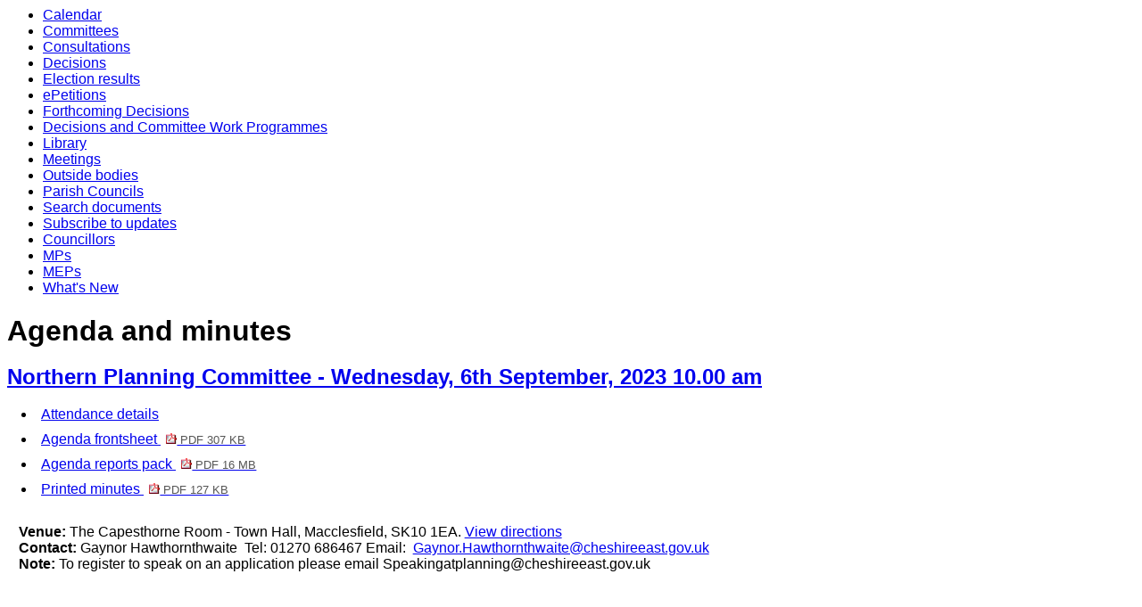

--- FILE ---
content_type: text/html; charset=utf-8
request_url: https://moderngov.cheshireeast.gov.uk/ieListDocuments.aspx?CId=285&MId=9901
body_size: 10855
content:
<html><head>
<meta http-equiv='X-UA-Compatible' content='IE=edge, chrome=1' /><meta name="DC.title"  content="Agenda for Northern Planning Committee on Wednesday, 6th September, 2023, 10.00 am"/>
<meta name="DC.description"  content="All published information, including reports, for Agenda for Northern Planning Committee on Wednesday, 6th September, 2023, 10.00 am"/>
<meta name="DC.date" scheme="W3CDTF"  content="2023-09-06"/>
<meta name="DC.date.modified" scheme="W3CDTF"  content="2023-09-20"/>
<meta name="DC.date.created" scheme="W3CDTF"  content="2023-05-24"/>

<link type="text/css" href="jquery-ui/css/Smoothness/jquery-ui-1.10.2.custom.min.css" rel="stylesheet" /> 
<link type="text/css" href="jquery-ui/Add-ons/mg.jqueryaddons.css" rel="stylesheet" /> 
	<link rel="stylesheet" href="SiteSpecific/ssMgStyles.css" type="text/css" media="all" />
	<link rel="stylesheet" href="SiteSpecific/ssWordStyles.css" type="text/css" media="all" />
	<link rel="stylesheet" href="SiteSpecific/ssmgResponsive.css" type="text/css" media="all" />
<title>Agenda for Northern Planning Committee on Wednesday, 6th September, 2023, 10.00 am</title></head><body><ul>
<li><a href="mgCalendarMonthView.aspx?GL=1&amp;bcr=1" title="Link to calendar of meetings">Calendar</a></li>
<li><a href="mgListCommittees.aspx?bcr=1" title="Link to committee structure">Committees</a></li>
<li><a href="mgConsultationListDisplay.aspx?bcr=1" title="Link to list of consultations">Consultations</a></li>
<li><a href="mgDelegatedDecisions.aspx?bcr=1&amp;DM=0&amp;DS=2&amp;K=0&amp;DR=&amp;V=0" title="Link to register of decisions">Decisions</a></li>
<li><a href="mgManageElectionResults.aspx?bcr=1" title="Link to election results">Election results</a></li>
<li><a href="mgEPetitionListDisplay.aspx?bcr=1" title="Link to ePetitions">ePetitions</a></li>
<li><a href="mgDelegatedDecisions.aspx?RP=0&amp;K=0&amp;DM=0&amp;HD=0&amp;DS=1&amp;Next=true&amp;H=0&amp;META=mgforthcomingdecisions&amp;v=0&amp;bcr=1" title="Link to Forthcoming Decisions">Forthcoming Decisions</a></li>
<li><a href="mgPlansHome.aspx?bcr=1" title="Link to Decisions and Committee Work Programmes">Decisions and Committee Work Programmes</a></li>
<li><a href="ecCatDisplay.aspx?bcr=1&amp;sch=doc" title="Link to documents library">Library</a></li>
<li><a href="ieDocHome.aspx?bcr=1" title="Link to committee meetings">Meetings</a></li>
<li><a href="mgListOutsideBodies.aspx?bcr=1" title="Link to outside bodies">Outside bodies</a></li>
<li><a href="mgParishCouncilDetails.aspx?bcr=1" title="Link to parish councils">Parish Councils</a></li>
<li><a href="ieDocSearch.aspx?bcr=1" title="Link to free text search">Search documents</a></li>
<li><a href="mgRegisterKeywordInterest.aspx?bcr=1" title="Link to subscribe to updates">Subscribe to updates</a></li>
<li><a href="mgMemberIndex.aspx?bcr=1" title="Link to councillors">Councillors</a></li>
<li><a href="mgMemberIndexMP.aspx?bcr=1" title="Link to MPs">MPs</a></li>
<li><a href="mgMemberIndexMEP.aspx?bcr=1" title="Link to MEPs">MEPs</a></li>
<li><a href="mgWhatsNew.aspx?bcr=1" title="Link to what's new">What's New</a></li></ul><div id="modgov"><div id="maintitle"><div class="titletop"><div class="titlebot"><h1>Agenda and minutes</h1></div></div></div>
			<div class="mgSubTitle" >	
				<h2 class="mgSubTitleTxt"><a  href="mgCommitteeDetails.aspx?ID=285"  title="Link&#32;to&#32;Northern&#32;Planning&#32;Committee">Northern Planning Committee - Wednesday, 6th September, 2023 10.00 am</a></h2>
				</div>
			
<script type="text/javascript">
	if(window.$ModernGov === undefined)
	{
		Object.defineProperty(window, "$ModernGov", { value: {} });
		Object.defineProperty($ModernGov, "Settings", {value: {} });
		Object.defineProperty($ModernGov, "Translations", {value: {} });
		Object.defineProperty($ModernGov.Settings, "DisableDateTimePickers", { value: false });
Object.defineProperty($ModernGov.Settings, "RequiredLanguage", { value: -1 });

	}
</script>
	<div class="mgLinks" >


<ul  class="mgActionList" >

		<li><a  href="mgMeetingAttendance.aspx?ID=9901"  title="Link&#32;to&#32;attendance&#32;details&#32;for&#32;the&#32;meeting&#32;of&#32;Northern&#32;Planning&#32;Committee&#32;Wednesday,&#32;6th&#32;September,&#32;2023&#32;10.00&#32;am">Attendance details</a></li>
			<li><a  href="documents/g9901/Agenda frontsheet 06th-Sep-2023 10.00 Northern Planning Committee.pdf?T=0"   title="Link&#32;to&#32;agenda&#32;frontsheet&#32;pdf&#32;file">Agenda frontsheet
			<span  class="mgFileSize" ><img src="mgimages/logo-pdf-1.gif" alt="" /> PDF 307 KB</span> </a>
		    
			</li>

				<li><a  href="documents/g9901/Public reports pack 06th-Sep-2023 10.00 Northern Planning Committee.pdf?T=10"   title="Link&#32;to&#32;agenda&#32;reports&#32;&#32;document&#32;pack&#32;pdf&#32;file">Agenda reports pack
			    <span  class="mgFileSize" ><img src="mgimages/logo-pdf-1.gif" alt="" /> PDF 16 MB</span> </a></li>

				<li><a  href="documents/g9901/Printed minutes 06th-Sep-2023 10.00 Northern Planning Committee.pdf?T=1"   title="Link&#32;to&#32;printed&#32;minutes&#32;pdf&#32;file">Printed minutes
<span  class="mgFileSize" ><img src="mgimages/logo-pdf-1.gif" alt="" /> PDF 127 KB</span> </a>  
				</li>

</ul>
</div>
<div class="mgContent" >
						<p><span  class="mgLabel" >Venue: </span>The Capesthorne Room - Town Hall, Macclesfield, SK10 1EA. <a  href="mgLocationDetails.aspx?RID=29"  title="Link&#32;to&#32;directions&#32;to&#32;The&#32;Capesthorne&#32;Room&#32;-&#32;Town&#32;Hall,&#32;Macclesfield,&#32;SK10&#32;1EA"> View directions</a></p>
		<p><span  class="mgLabel" >Contact: </span>Gaynor Hawthornthwaite&nbsp; 
		Tel: 01270 686467 Email: &nbsp;<a href="mailto:Gaynor.Hawthornthwaite@cheshireeast.gov.uk">Gaynor.Hawthornthwaite@cheshireeast.gov.uk</a>
		
		</p>
		<p><span  class="mgLabel" >Note: </span>To register to speak on an application please email Speakingatplanning&#64;cheshireeast.gov.uk&nbsp;</p>
		<table class="mgItemTable"  summary="Table of agenda items" id="mgItemTable">
		<caption  class="mgSectionTitle" >Items</caption>

     <tr>

            <th class="mgHide" abbr="No" scope="col">No.</th>
            <th class="mgHide" abbr="Item" scope="col">Item</th>
    </tr>

		<tr>

			<td  class="mgItemNumberCell" ><p  class="mgAiTitleTxt" ><a name="AI69083"></a>26.</p></td>
				
		<td >			

					<p  class="mgAiTitleTxt" >Apologies for Absence</p>

<ul  class="mgActionList" >
	
			<li><a  href="mgIssueHistoryHome.aspx?IId=76915"  title="Link&#32;to&#32;issue&#32;details&#32;for&#32;&#32;item&#32;26.">View the background to item 26.</a></li>

</ul>
<div class="mgWordPara"><div class="Section1">
<p class="MsoNormal">To receive any apologies for absence.</p>
</div>
</div> 
<p class="mgSubItemTitleTxt">Minutes:</p>
<div class="mgWordPara"><div class="WordSection1">
<p class="MsoNormal">There were no apologies for absence.</p>
</div>
</div> 
					
        </td>
		</tr>
		
		<tr>

			<td  class="mgItemNumberCell" ><p  class="mgAiTitleTxt" ><a name="AI69084"></a>27.</p></td>
				
		<td >			

					<p  class="mgAiTitleTxt" >Declarations of Interest&#47;Pre Determination</p>

<ul  class="mgActionList" >
	
			<li><a  href="mgIssueHistoryHome.aspx?IId=76916"  title="Link&#32;to&#32;issue&#32;details&#32;for&#32;&#32;item&#32;27.">View the background to item 27.</a></li>

</ul>
<div class="mgWordPara"><div class="WordSection1">
<p class="MsoNormal"><span class="GramE">To provide an opportunity
for Members and Officers to declare any <span class=
"SpellE">disclosable</span> pecuniary and non-pecuniary interests
and for Members to declare if they have a pre-determination in
respect of any item on the agenda.</span></p>
</div>
</div> 
<p class="mgSubItemTitleTxt">Minutes:</p>
<div class="mgWordPara"><div class="WordSection1">
<p class="MsoNormal">In relation to application 21/3146M,
Councillor N Mannion declared that he knew the agent.<span style=
"">&nbsp;</span> He had not discussed the application with them or
<span style="">predetermined it.</span></p>
<p class="MsoNormal">&nbsp;</p>
<p class="MsoNormal"><span style="">In relation to application
21/3146M Councillor Fiona Wilson declared in the interest of
openness that she had previously been a member of the Macclesfield
Town Council&rsquo;s Planning Committee.<span style=
"">&nbsp;</span> She had not attended any meeting where the
application had been discussed and had not commented on it <a name=
"x__Hlk144968606" id="x__Hlk144968606">or predetermined
it</a>.</span></p>
<p class="MsoNormal"><span style="">&nbsp;</span></p>
<p class="MsoNormal"><span style="">In relation to application
23/1971M, Councillor M <span class="SpellE">Beanland</span>
declared he had call-in the application and that he would speak as
the ward councillor and then leave the meeting and take no part in
the consideration or vote on the application.</span></p>
</div>
</div> 
					
        </td>
		</tr>
		
		<tr>

			<td  class="mgItemNumberCell" ><p  class="mgAiTitleTxt" ><a name="AI69085"></a>28.</p></td>
				
		<td >			

		
					<p  class="mgAiTitleTxt" ><a  class="mgAiTitleLnk"   href="documents/s108676/Minutes of Previous Meeting.pdf"    
					title="Link&#32;to&#32;document&#32;&#39;Minutes&#32;of&#32;the&#32;Previous&#32;Meeting&#39;&#32;pdf&#32;file">Minutes of the Previous Meeting <span  class="mgFileSize" ><img height="12" src="mgimages/logo-pdf-1.gif" width="12" alt="pdf icon" /> PDF 197 KB</span> </a></p>

<ul  class="mgActionList" >
	
			<li><a  href="mgIssueHistoryHome.aspx?IId=76917"  title="Link&#32;to&#32;issue&#32;details&#32;for&#32;&#32;item&#32;28.">View the background to item 28.</a></li>

</ul>
<div class="mgWordPara"><div class="WordSection1">
<p class="MsoNormal">To approve the Minutes of the meeting held on
9<sup>th</sup> August 2023 as a correct record.</p>
</div>
</div> 
<p class="mgSubItemTitleTxt">Minutes:</p>
<div class="mgWordPara"><div class="WordSection1">
<p style="font-weight: bold" class="MsoNormal">RESOLVED:</p>
<p class="MsoNormal">&nbsp;</p>
<p class="MsoNormal">That the minutes of the meeting held on 9
August 2023 be approved as a correct record.</p>
</div>
</div> 
					
        </td>
		</tr>
		
		<tr>

			<td  class="mgItemNumberCell" ><p  class="mgAiTitleTxt" ><a name="AI69086"></a>29.</p></td>
				
		<td >			

					<p  class="mgAiTitleTxt" >Public Speaking</p>

<ul  class="mgActionList" >
	
			<li><a  href="mgIssueHistoryHome.aspx?IId=76918"  title="Link&#32;to&#32;issue&#32;details&#32;for&#32;&#32;item&#32;29.">View the background to item 29.</a></li>

</ul>
<div class="mgWordPara"><div class="WordSection1">
<p class="MsoNormal">A total period of 5 minutes is allocated for
each of the planning applications for the following:</p>
<p class="MsoNormal">&nbsp;</p>
<p class="MsoListParagraphCxSpFirst" style="text-indent:-18.0pt">
<span style="font-family:Symbol"><span style=
"">&middot;<span style="font:7.0pt &quot;Times New Roman&quot;">&nbsp;&nbsp;&nbsp;&nbsp;&nbsp;&nbsp;&nbsp;&nbsp;</span></span></span>
Ward Councillors who are not members of the Planning Committee</p>
<p class="MsoListParagraphCxSpLast" style="text-indent:-18.0pt">
<span style="font-family:Symbol"><span style=
"">&middot;<span style="font:7.0pt &quot;Times New Roman&quot;">&nbsp;&nbsp;&nbsp;&nbsp;&nbsp;&nbsp;&nbsp;&nbsp;</span></span></span>
The relevant Town/Parish Council</p>
<p class="MsoNormal">&nbsp;</p>
<p class="MsoNormal">A period of 3 minutes is allocated for each of
the planning applications for the following individuals/groups:</p>
<p class="MsoNormal">&nbsp;</p>
<ul style="margin-top:0cm">
<li class="MsoNormal" style="">Members who are not members of the
planning committee and are not the Ward Member</li>
<li class="MsoNormal" style="">Objectors</li>
<li class="MsoNormal" style="">Supporters</li>
<li class="MsoNormal" style="">Applicants</li>
</ul>
</div>
</div> 
<p class="mgSubItemTitleTxt">Minutes:</p>
<div class="mgWordPara"><div class="WordSection1">
<p class="MsoNormal" style=
"margin-top:5.0pt; margin-right:0cm; margin-bottom:5.0pt; margin-left:0cm; text-align:left">
<span style="">That the public speaking procedure be
noted.</span></p>
</div>
</div> 
					
        </td>
		</tr>
		
		<tr>

			<td  class="mgItemNumberCell" ><p  class="mgAiTitleTxt" ><a name="AI69310"></a>30.</p></td>
				
		<td >			

		
					<p  class="mgAiTitleTxt" ><a  class="mgAiTitleLnk"   href="documents/s108685/21-3146M Report 003 V2.pdf"    
					title="Link&#32;to&#32;document&#32;&#39;21&#47;3146M&#32;-&#32;Land&#32;Near&#32;Former&#32;Old&#32;Kings&#32;Head&#32;Public&#32;House,&#32;CHESTERGATE,&#32;MACCLESFIELD&#58;&#32;Full&#32;Planning&#32;Permission&#32;&#38;&#32;Conservation&#32;Area&#32;Consent&#32;for&#32;demolition&#32;of&#32;the&#32;existing&#32;buildings&#32;situated&#32;on&#32;the&#32;site&#32;and&#32;proposed&#32;development&#32;for&#32;a&#32;4&#32;storey&#32;building&#32;providing&#32;47&#32;apartments,&#32;ground&#32;retail&#47;commercial&#32;units&#32;&#40;to&#32;be&#32;used&#32;for&#32;flexible&#32;purposes&#32;within&#32;Use&#32;Class&#32;E&#41;,&#32;car&#32;parking,&#32;landscaping&#32;and&#32;associated&#32;ancillary&#32;works&#32;for&#32;R&#32;Ball,&#32;IDCB&#32;Properties&#32;Limited&#39;&#32;pdf&#32;file">21&#47;3146M - Land Near Former Old Kings Head Public House, CHESTERGATE, MACCLESFIELD&#58; Full Planning Permission &#38; Conservation Area Consent for demolition of the existing buildings situated on the site and proposed development for a 4 storey building providing 47 apartments, ground retail&#47;commercial units &#40;to be used for flexible purposes within Use Class E&#41;, car parking, landscaping and associated ancillary works for R Ball, IDCB Properties Limited <span  class="mgFileSize" ><img height="12" src="mgimages/logo-pdf-1.gif" width="12" alt="pdf icon" /> PDF 630 KB</span> </a></p>

<ul  class="mgActionList" >
			<li><a  href="mgListDeclarationsOfInterest.aspx?AIID=69310&amp;ISAI=1"  title="Link&#32;to&#32;declarations&#32;of&#32;interest&#32;for&#32;&#32;item&#32;30."> View the declarations of interest for  item 30.</a></li>

</ul>
<div class="mgWordPara"><div class="WordSection1">
<p class="MsoNormal">To consider the above planning
application.</p>
</div>
</div> 
<p class="mgSubItemTitleTxt">Additional documents:</p>

<ul  class="mgBulletList" >
						    <li>
						    <a  href="documents/s108680/21-3146M Key Plans.pdf"   title="Link to document &#39;21-3146M Key Plans&#39; pdf file">21-3146M Key Plans <span  class="mgHide" >, item 30.</span>
						    <span  class="mgFileSize" ><img height="12" src="mgimages/logo-pdf-1.gif" width="12" alt="pdf icon" /> PDF 12 MB</span> </a>  </li>

</ul>
<p class="mgSubItemTitleTxt">Minutes:</p>
<div class="mgWordPara"><div class="WordSection1">
<p class="MsoNormal">Consideration was given to the above planning
application.</p>
<p class="MsoNormal">&nbsp;</p>
<p class="MsoNormal">It was confirmed that the application was for
45 apartments and not 47 as stated in the title of the
report.<span style="">&nbsp;</span></p>
<p class="MsoNormal">&nbsp;</p>
<p class="MsoNormal">It was reported that a further submission had
been made by the Ward Member &ndash; Councillor Ashley Farrall,
which stated that he had been in contact with the applicant in
relation to the making the design more in keeping with the
conservation area and that the applicant had been amiable and taken
on board his suggestions.</p>
<p class="MsoNormal">&nbsp;</p>
<p class="MsoNormal">The following attended the meeting and spoke
in relation to the application:</p>
<p class="MsoNormal">Councillor Ashley Farrall (ward councillor)
and Colin Williams (agent).</p>
<p class="MsoNormal">&nbsp;</p>
<p style="font-weight: bold" class="MsoNormal">RESOLVED:</p>
<p style="font-weight: bold" class="MsoNormal">&nbsp;</p>
<p class="MsoNormal">That for the reasons set out in the report the
application be APPROVED, subject to a <span lang="EN-US" style=""
xml:lang="EN-US">S106 Agreement making provision for:</span></p>
<p class="MsoNormal"><span lang="EN-US" style="" xml:lang=
"EN-US">&nbsp;</span></p>
<p class="MsoNormal" style=
"margin-left:36.0pt; text-indent:-36.0pt"><span lang="EN-US" style=
"" xml:lang="EN-US"><span style="">1.<span style=
"font:7.0pt &quot;Times New Roman&quot;">&nbsp;&nbsp;&nbsp;&nbsp;&nbsp;&nbsp;&nbsp;&nbsp;&nbsp;&nbsp;&nbsp;</span></span></span>
<span lang="EN-US" style="" xml:lang="EN-US">Affordable Housing
&ndash; 2 units (social / affordable rent at 80% market
rent)</span></p>
<p class="MsoNormal" style=
"margin-left:36.0pt; text-indent:-36.0pt"><span lang="EN-US" style=
"" xml:lang="EN-US"><span style="">2.<span style=
"font:7.0pt &quot;Times New Roman&quot;">&nbsp;&nbsp;&nbsp;&nbsp;&nbsp;&nbsp;&nbsp;&nbsp;&nbsp;&nbsp;&nbsp;</span></span></span>
<span lang="EN-US" style="" xml:lang="EN-US">Overage
Clause</span></p>
<p class="MsoNormal"><span lang="EN-US" style="" xml:lang=
"EN-US">&nbsp;</span></p>
<p class="MsoNormal"><span lang="EN-US" style="" xml:lang=
"EN-US">and the following conditions:</span></p>
<p style="font-weight: bold" class="MsoNormal"><span lang="EN-US"
style="" xml:lang="EN-US">&nbsp;</span></p>
<p class="MsoNormal" style=
"margin-left:36.0pt; text-indent:-36.0pt; text-autospace:none">
<span lang="EN-US" style="" xml:lang="EN-US"><span style=
"">1.<span style=
"font:7.0pt &quot;Times New Roman&quot;">&nbsp;&nbsp;&nbsp;&nbsp;&nbsp;&nbsp;&nbsp;&nbsp;&nbsp;&nbsp;&nbsp;</span></span></span>
<span lang="EN-US" style="" xml:lang="EN-US">Commencement of
development (3 years)</span></p>
<p class="MsoNormal" style=
"margin-left:36.0pt; text-indent:-36.0pt; text-autospace:none">
<span lang="EN-US" style="" xml:lang="EN-US"><span style=
"">2.<span style=
"font:7.0pt &quot;Times New Roman&quot;">&nbsp;&nbsp;&nbsp;&nbsp;&nbsp;&nbsp;&nbsp;&nbsp;&nbsp;&nbsp;&nbsp;</span></span></span>
<span lang="EN-US" style="" xml:lang="EN-US">Development in
accordance with approved and amended plans</span></p>
<p class="MsoNormal" style=
"margin-left:36.0pt; text-indent:-36.0pt; text-autospace:none">
<span lang="EN-US" style="" xml:lang="EN-US"><span style=
"">3.<span style=
"font:7.0pt &quot;Times New Roman&quot;">&nbsp;&nbsp;&nbsp;&nbsp;&nbsp;&nbsp;&nbsp;&nbsp;&nbsp;&nbsp;&nbsp;</span></span></span>
<span lang="EN-US" style="" xml:lang="EN-US">Construction of access
prior to first occupation</span></p>
<p class="MsoNormal" style=
"margin-left:36.0pt; text-indent:-36.0pt; text-autospace:none">
<span lang="EN-US" style="" xml:lang="EN-US"><span style=
"">4.<span style=
"font:7.0pt &quot;Times New Roman&quot;">&nbsp;&nbsp;&nbsp;&nbsp;&nbsp;&nbsp;&nbsp;&nbsp;&nbsp;&nbsp;&nbsp;</span></span></span>
<span lang="EN-US" style="" xml:lang="EN-US">Parking to be provided
prior to first occupation.</span></p>
<p class="MsoNormal" style=
"margin-left:36.0pt; text-indent:-36.0pt; text-autospace:none">
<span lang="EN-US" style="" xml:lang="EN-US"><span style=
"">5.<span style=
"font:7.0pt &quot;Times New Roman&quot;">&nbsp;&nbsp;&nbsp;&nbsp;&nbsp;&nbsp;&nbsp;&nbsp;&nbsp;&nbsp;&nbsp;</span></span></span>
<span lang="EN-US" style="" xml:lang="EN-US">Scheme of public realm
works for Churchill Way and Chestergete Road frontages to be
submitted, approved and implemented</span></p>
<p class="MsoNormal" style=
"margin-left:36.0pt; text-indent:-36.0pt; text-autospace:none">
<span lang="EN-US" style="" xml:lang="EN-US"><span style=
"">6.<span style=
"font:7.0pt &quot;Times New Roman&quot;">&nbsp;&nbsp;&nbsp;&nbsp;&nbsp;&nbsp;&nbsp;&nbsp;&nbsp;&nbsp;&nbsp;</span></span></span>
<span lang="EN-US" style="" xml:lang="EN-US">Landscaping scheme to
be submitted and approved</span></p>
<p class="MsoNormal" style=
"margin-left:36.0pt; text-indent:-36.0pt; text-autospace:none">
<span lang="EN-US" style="" xml:lang="EN-US"><span style=
"">7.<span style=
"font:7.0pt &quot;Times New Roman&quot;">&nbsp;&nbsp;&nbsp;&nbsp;&nbsp;&nbsp;&nbsp;&nbsp;&nbsp;&nbsp;&nbsp;</span></span></span>
<span lang="EN-US" style="" xml:lang="EN-US">Landscaping scheme to
be implemented</span></p>
<p class="MsoNormal" style=
"margin-left:36.0pt; text-indent:-36.0pt; text-autospace:none">
<span lang="EN-US" style="" xml:lang="EN-US"><span style=
"">8.<span style=
"font:7.0pt &quot;Times New Roman&quot;">&nbsp;&nbsp;&nbsp;&nbsp;&nbsp;&nbsp;&nbsp;&nbsp;&nbsp;&nbsp;&nbsp;</span></span></span>
<span lang="EN-US" style="" xml:lang="EN-US">Details of ground
levels to be submitted, approved and implemented</span></p>
<p class="MsoNormal" style=
"margin-left:36.0pt; text-indent:-36.0pt; text-autospace:none">
<span lang="EN-US" style="" xml:lang="EN-US"><span style=
"">9.<span style=
"font:7.0pt &quot;Times New Roman&quot;">&nbsp;&nbsp;&nbsp;&nbsp;&nbsp;&nbsp;&nbsp;&nbsp;&nbsp;&nbsp;&nbsp;</span></span></span>
<span lang="EN-US" style="" xml:lang="EN-US">Details of external
facing materials to be submitted, approved and implemented and to
include stone</span></p>
<p class="MsoNormal" style=
"margin-left:36.0pt; text-indent:-36.0pt; text-autospace:none">
<span lang="EN-US" style="" xml:lang="EN-US"><span style=
"">10.<span style=
"font:7.0pt &quot;Times New Roman&quot;">&nbsp;&nbsp;&nbsp;&nbsp;&nbsp;&nbsp;&nbsp;&nbsp;</span></span></span>
<span lang="EN-US" style="" xml:lang="EN-US">Details of surfacing
materials to be submitted and to be conservation style in
accordance with design guide</span></p>
<p class="MsoNormal" style=
"margin-left:36.0pt; text-indent:-36.0pt; text-autospace:none">
<span lang="EN-US" style="" xml:lang="EN-US"><span style=
"">11.<span style=
"font:7.0pt &quot;Times New Roman&quot;">&nbsp;&nbsp;&nbsp;&nbsp;&nbsp;&nbsp;&nbsp;&nbsp;</span></span></span>
<span lang="EN-US" style="" xml:lang="EN-US">Details of
fenestration to be submitted, approved and implemented</span></p>
<p class="MsoNormal" style=
"margin-left:36.0pt; text-indent:-36.0pt; text-autospace:none">
<span lang="EN-US" style="" xml:lang="EN-US"><span style=
"">12.<span style=
"font:7.0pt &quot;Times New Roman&quot;">&nbsp;&nbsp;&nbsp;&nbsp;&nbsp;&nbsp;&nbsp;&nbsp;</span></span></span>
<span lang="EN-US" style="" xml:lang="EN-US">Details of boundary
treatments to be submitted, approved and implemented</span></p>
<p class="MsoNormal" style=
"margin-left:36.0pt; text-indent:-36.0pt; text-autospace:none">
<span lang="EN-US" style="" xml:lang="EN-US"><span style=
"">13.<span style=
"font:7.0pt &quot;Times New Roman&quot;">&nbsp;&nbsp;&nbsp;&nbsp;&nbsp;&nbsp;&nbsp;&nbsp;</span></span></span>
<span lang="EN-US" style="" xml:lang="EN-US">Development to be
carried out in accordance with submitted noise survey with
mitigation provided prior to first occupation</span></p>
<p class="MsoNormal" style=
"margin-left:36.0pt; text-indent:-36.0pt; text-autospace:none">
<span lang="EN-US" style="" xml:lang="EN-US"><span style=
"">14.<span style=
"font:7.0pt &quot;Times New Roman&quot;">&nbsp;&nbsp;&nbsp;&nbsp;&nbsp;&nbsp;&nbsp;&nbsp;</span></span></span>
<span lang="EN-US" style="" xml:lang="EN-US">Contaminated land
investigation to be submitted and approved</span></p>
<p class="MsoNormal" style=
"margin-left:36.0pt; text-indent:-36.0pt; text-autospace:none">
<span lang="EN-US" style="" xml:lang="EN-US"><span style=
"">15.<span style=
"font:7.0pt &quot;Times New Roman&quot;">&nbsp;&nbsp;&nbsp;&nbsp;&nbsp;&nbsp;&nbsp;&nbsp;</span></span></span>
<span lang="EN-US" style="" xml:lang="EN-US">Verification of
remediated contaminated land to be submitted and<span style=
"">&nbsp;</span> approved</span></p>
<p class="MsoNormal" style=
"margin-left:36.0pt; text-indent:-36.0pt; text-autospace:none">
<span lang="EN-US" style="" xml:lang="EN-US"><span style=
"">16.<span style=
"font:7.0pt &quot;Times New Roman&quot;">&nbsp;&nbsp;&nbsp;&nbsp;&nbsp;&nbsp;&nbsp;&nbsp;</span></span></span>
<span lang="EN-US" style="" xml:lang="EN-US">Bin storage to be
provided prior to first occupation</span></p>
<p class="MsoNormal" style=
"margin-left:36.0pt; text-indent:-36.0pt; text-autospace:none">
<span lang="EN-US" style="" xml:lang="EN-US"><span style=
"">17.<span style=
"font:7.0pt &quot;Times New Roman&quot;">&nbsp;&nbsp;&nbsp;&nbsp;&nbsp;&nbsp;&nbsp;&nbsp;</span></span></span>
<span lang="EN-US" style="" xml:lang="EN-US">Details of pile
foundations to be submitted, approved and implemented</span></p>
<p class="MsoNormal" style=
"margin-left:36.0pt; text-indent:-36.0pt; text-autospace:none">
<span lang="EN-US" style="" xml:lang="EN-US"><span style=
"">18.<span style=
"font:7.0pt &quot;Times New Roman&quot;">&nbsp;&nbsp;&nbsp;&nbsp;&nbsp;&nbsp;&nbsp;&nbsp;</span></span></span>
<span lang="EN-US" style="" xml:lang="EN-US">Electric Vehicle
Infrastructure to be provided prior to first occupation</span></p>
<p class="MsoNormal" style=
"margin-left:36.0pt; text-indent:-36.0pt; text-autospace:none">
<span lang="EN-US" style="" xml:lang="EN-US"><span style=
"">19.<span style=
"font:7.0pt &quot;Times New Roman&quot;">&nbsp;&nbsp;&nbsp;&nbsp;&nbsp;&nbsp;&nbsp;&nbsp;</span></span></span>
<span lang="EN-US" style="" xml:lang="EN-US">Scheme of dust control
to be submitted, approved and implemented</span></p>
<p class="MsoNormal" style=
"margin-left:36.0pt; text-indent:-36.0pt; text-autospace:none">
<span lang="EN-US" style="" xml:lang="EN-US"><span style=
"">20.<span style=
"font:7.0pt &quot;Times New Roman&quot;">&nbsp;&nbsp;&nbsp;&nbsp;&nbsp;&nbsp;&nbsp;&nbsp;</span></span></span>
<span lang="EN-US" style="" xml:lang="EN-US">Scheme of foul and
surface water drainage to be submitted, approved and
implemented</span></p>
<p class="MsoNormal" style=
"margin-left:36.0pt; text-indent:-36.0pt; text-autospace:none">
<span lang="EN-US" style="" xml:lang="EN-US"><span style=
"">21.<span style=
"font:7.0pt &quot;Times New Roman&quot;">&nbsp;&nbsp;&nbsp;&nbsp;&nbsp;&nbsp;&nbsp;&nbsp;</span></span></span>
<span lang="EN-US" style="" xml:lang="EN-US">Submission, approval
and implementation of a Construction Environmental management
Plan</span></p>
<p class="MsoNormal" style=
"margin-left:36.0pt; text-indent:-36.0pt; text-autospace:none">
<span lang="EN-US" style="" xml:lang="EN-US"><span style=
"">22.<span style=
"font:7.0pt &quot;Times New Roman&quot;">&nbsp;&nbsp;&nbsp;&nbsp;&nbsp;&nbsp;&nbsp;&nbsp;</span></span></span>
<span lang="EN-US" style="" xml:lang="EN-US">Submission of scheme
of archaeological investigations</span></p>
<p class="MsoNormal" style=
"margin-left:36.0pt; text-indent:-36.0pt; text-autospace:none">
<span lang="EN-US" style="" xml:lang="EN-US"><span style=
"">23.<span style=
"font:7.0pt &quot;Times New Roman&quot;">&nbsp;&nbsp;&nbsp;&nbsp;&nbsp;&nbsp;&nbsp;&nbsp;</span></span></span>
<span lang="EN-US" style="" xml:lang="EN-US">Obscured glazing on
specific plots (including but not exclusive to apartments 15, 16,
31 and 32) and glazed screening to some balconies</span></p>
<p class="MsoNormal" style=
"margin-left:36.0pt; text-indent:-36.0pt; text-autospace:none">
<span lang="EN-US" style="" xml:lang="EN-US"><span style=
"">24.<span style=
"font:7.0pt &quot;Times New Roman&quot;">&nbsp;&nbsp;&nbsp;&nbsp;&nbsp;&nbsp;&nbsp;&nbsp;</span></span></span>
<span lang="EN-US" style="" xml:lang="EN-US">Accordance with
Ecological Assessments</span></p>
<p class="MsoNormal" style=
"margin-left:36.0pt; text-indent:-36.0pt; text-autospace:none">
<span lang="EN-US" style="" xml:lang="EN-US"><span style=
"">25.<span style=
"font:7.0pt &quot;Times New Roman&quot;">&nbsp;&nbsp;&nbsp;&nbsp;&nbsp;&nbsp;&nbsp;&nbsp;</span></span></span>
<span lang="EN-US" style="" xml:lang="EN-US">Nesting bird
mitigation measures to be submitted, approved and
implemented</span></p>
<p class="MsoNormal" style=
"margin-left:36.0pt; text-indent:-36.0pt; text-autospace:none">
<span lang="EN-US" style="" xml:lang="EN-US"><span style=
"">26.<span style=
"font:7.0pt &quot;Times New Roman&quot;">&nbsp;&nbsp;&nbsp;&nbsp;&nbsp;&nbsp;&nbsp;&nbsp;</span></span></span>
<span lang="EN-US" style="" xml:lang="EN-US">Details of external
lighting to be submitted, approved and implemented</span></p>
<p class="MsoNormal" style=
"margin-left:36.0pt; text-indent:-36.0pt; text-autospace:none">
<span lang="EN-US" style="" xml:lang="EN-US"><span style=
"">27.<span style=
"font:7.0pt &quot;Times New Roman&quot;">&nbsp;&nbsp;&nbsp;&nbsp;&nbsp;&nbsp;&nbsp;&nbsp;</span></span></span>
<span lang="EN-US" style="" xml:lang="EN-US">Scheme for ecological
enhancement to be to be submitted, approved and
implemented</span></p>
<p class="MsoNormal" style=
"margin-left:36.0pt; text-indent:-36.0pt; text-autospace:none">
<span lang="EN-US" style="" xml:lang="EN-US"><span style=
"">28.<span style=
"font:7.0pt &quot;Times New Roman&quot;">&nbsp;&nbsp;&nbsp;&nbsp;&nbsp;&nbsp;&nbsp;&nbsp;</span></span></span>
<span lang="EN-US" style="" xml:lang="EN-US">Details of cycle
storage to be submitted and approved.</span></p>
<p class="MsoNormal" style=
"margin-left:36.0pt; text-indent:-36.0pt; text-autospace:none">
<span lang="EN-US" style="" xml:lang="EN-US"><span style=
"">29.<span style=
"font:7.0pt &quot;Times New Roman&quot;">&nbsp;&nbsp;&nbsp;&nbsp;&nbsp;&nbsp;&nbsp;&nbsp;</span></span></span>
<span lang="EN-US" style="" xml:lang="EN-US">Travel Information
Packs to be submitted and approved</span></p>
<p class="MsoNormal" style=
"margin-left:36.0pt; text-indent:-36.0pt; text-autospace:none">
<span lang="EN-US" style="" xml:lang="EN-US"><span style=
"">30.<span style=
"font:7.0pt &quot;Times New Roman&quot;">&nbsp;&nbsp;&nbsp;&nbsp;&nbsp;&nbsp;&nbsp;&nbsp;</span></span></span>
<span style="">A scheme ensuring that the development achieves at
least 10% renewable and low carbon energy sources shall be
submitted, approved, and implemented</span></p>
<p class="MsoNormal" style=
"margin-left:36.0pt; text-autospace:none"><span lang="EN-US" style=
"" xml:lang="EN-US">&nbsp;</span></p>
<p class="MsoNormal" style="text-autospace:none"><span lang="EN-US"
style="" xml:lang="EN-US">In &nbsp;...&nbsp; <a href=
"mgAi.aspx?ID=69310" title=
"Link to view the full item text for item 30., 21/3146M - Land Near Former Old Kings Head Public House, CHESTERGATE, MACCLESFIELD: Full Planning Permission &amp; Conservation Area Consent for demolition of the existing buildings situated on the site and proposed development for a 4 storey building providing 47 apartments, ground retail/commercial units (to be used for flexible purposes within Use Class E), car parking, landscaping and associated ancillary works for R Ball, IDCB Properties Limited">
view the full minutes text for item 30.</a></span></p>
</div>
</div> 
					
        </td>
		</tr>
		
		<tr>

			<td  class="mgItemNumberCell" ><p  class="mgAiTitleTxt" ><a name="AI69311"></a>31.</p></td>
				
		<td >			

		
					<p  class="mgAiTitleTxt" ><a  class="mgAiTitleLnk"   href="documents/s108681/23-1971M Report.pdf"    
					title="Link&#32;to&#32;document&#32;&#39;23&#47;1971M&#32;-&#32;64,&#32;DICKENS&#32;LANE,&#32;POYNTON,&#32;SK12&#32;1NT&#58;&#32;Demolition&#32;of&#32;existing&#32;detached&#32;dwelling&#32;and&#32;the&#32;erection&#32;of&#32;five&#32;detached&#32;dwellings&#32;including&#32;associated&#32;access&#32;and&#32;landscape&#32;works&#32;for&#32;Abode&#32;Property&#32;Developments,&#32;c&#47;o&#32;Urban&#32;Imprint&#39;&#32;pdf&#32;file">23&#47;1971M - 64, DICKENS LANE, POYNTON, SK12 1NT&#58; Demolition of existing detached dwelling and the erection of five detached dwellings including associated access and landscape works for Abode Property Developments, c&#47;o Urban Imprint <span  class="mgFileSize" ><img height="12" src="mgimages/logo-pdf-1.gif" width="12" alt="pdf icon" /> PDF 577 KB</span> </a></p>

<ul  class="mgActionList" >
			<li><a  href="mgListDeclarationsOfInterest.aspx?AIID=69311&amp;ISAI=1"  title="Link&#32;to&#32;declarations&#32;of&#32;interest&#32;for&#32;&#32;item&#32;31."> View the declarations of interest for  item 31.</a></li>

</ul>
<div class="mgWordPara"><div class="WordSection1">
<p class="MsoNormal">To consider the above planning
application.</p>
</div>
</div> 
<p class="mgSubItemTitleTxt">Additional documents:</p>

<ul  class="mgBulletList" >
						    <li>
						    <a  href="documents/s108682/23-1971M Key Plans.pdf"   title="Link to document &#39;23-1971M Key Plans&#39; pdf file">23-1971M Key Plans <span  class="mgHide" >, item 31.</span>
						    <span  class="mgFileSize" ><img height="12" src="mgimages/logo-pdf-1.gif" width="12" alt="pdf icon" /> PDF 2 MB</span> </a>  </li>

</ul>
<p class="mgSubItemTitleTxt">Minutes:</p>
<div class="mgWordPara"><div class="WordSection1">
<p class="MsoNormal">Consideration was given to the above planning
application.</p>
<p class="MsoNormal">&nbsp;</p>
<p class="MsoNormal">The following attended the meeting and spoke
in relation to the item:</p>
<p class="MsoNormal">Councillor Michael Beanland (ward councillor),
Poynton Town Councillor Laurence Clarke, Jason Rodgers (applicant)
and Jo Gregory (agent).</p>
<p class="MsoNormal">&nbsp;</p>
<p class="MsoNormal">Councillor Beanland left the meeting after
speaking as the ward councillor and did not return.</p>
<p class="MsoNormal">&nbsp;</p>
<p style="font-weight: bold" class="MsoNormal">RESOLVED:</p>
<p class="MsoNormal">&nbsp;</p>
<p class="MsoNormal">That for the reasons set out in the report the
application be APPROVED, subject to the following conditions:</p>
<p class="MsoNormal">&nbsp;</p>
<p class="MsoNormal" style=
"margin-left:35.45pt; text-indent:-35.45pt"><span lang="EN-US"
style="" xml:lang="EN-US"><span style="">1.<span style=
"font:7.0pt &quot;Times New Roman&quot;">&nbsp;&nbsp;&nbsp;&nbsp;&nbsp;&nbsp;&nbsp;&nbsp;&nbsp;&nbsp;&nbsp;</span></span></span>
<span lang="EN-US" style="" xml:lang="EN-US">Time Limit (3
years)</span></p>
<p class="MsoNormal"><span lang="EN-US" style="" xml:lang=
"EN-US">2.<span style=
"">&nbsp;&nbsp;&nbsp;&nbsp;&nbsp;&nbsp;&nbsp;&nbsp;</span>
Development in accordance with approved plans</span></p>
<p class="MsoNormal"><span lang="EN-US" style="" xml:lang=
"EN-US">3.<span style="">&nbsp;&nbsp;</span> <span style=
"">&nbsp;&nbsp;&nbsp;&nbsp;</span> Materials as per
application</span></p>
<p class="MsoNormal" style=
"margin-left:36.0pt; text-indent:-36.0pt"><span lang="EN-US" style=
"" xml:lang="EN-US">4.<span style=
"">&nbsp;&nbsp;&nbsp;&nbsp;&nbsp;&nbsp;&nbsp;&nbsp;</span> Boundary
details to be submitted, agreed and implemented,</span></p>
<p class="MsoNormal" style=
"margin-left:36.0pt; text-indent:-36.0pt"><span lang="EN-US" style=
"" xml:lang="EN-US">5.<span style=
"">&nbsp;&nbsp;&nbsp;&nbsp;&nbsp;&nbsp;&nbsp;&nbsp;</span>
Landscaping details to be submitted, agreed and
implemented.</span></p>
<p class="MsoNormal" style=
"margin-left:36.0pt; text-indent:-36.0pt"><span lang="EN-US" style=
"" xml:lang="EN-US">6.<span style=
"">&nbsp;&nbsp;&nbsp;&nbsp;&nbsp;&nbsp;&nbsp;&nbsp;</span> Details
of bin storage area to be submitted, agreed and
implemented</span></p>
<p class="MsoNormal" style=
"margin-left:36.0pt; text-indent:-36.0pt"><span lang="EN-US" style=
"" xml:lang="EN-US">7.<span style=
"">&nbsp;&nbsp;&nbsp;&nbsp;&nbsp;&nbsp;&nbsp;&nbsp;</span> Site
access to be provided in accordance with approved plans</span></p>
<p class="MsoNormal" style=
"margin-left:36.0pt; text-indent:-36.0pt"><span lang="EN-US" style=
"" xml:lang="EN-US">8.<span style=
"">&nbsp;&nbsp;&nbsp;&nbsp;&nbsp;&nbsp;&nbsp;&nbsp;</span> Parking
to be laid out and available for use prior to
occupation<span style="color:red"><span style=
"">&nbsp;&nbsp;&nbsp;&nbsp;&nbsp;&nbsp;&nbsp;&nbsp;&nbsp;</span></span></span></p>
<p class="MsoNormal" style=
"margin-left:36.0pt; text-indent:-36.0pt"><span lang="EN-US" style=
"" xml:lang="EN-US">9. <span style=
"">&nbsp;&nbsp;&nbsp;&nbsp;&nbsp;&nbsp;&nbsp;</span> Construction
management plan to be submitted, agreed and implemented</span></p>
<p class="MsoNormal" style=
"margin-left:36.0pt; text-indent:-36.0pt"><span lang="EN-US" style=
"" xml:lang="EN-US">10.<span style=
"">&nbsp;&nbsp;&nbsp;&nbsp;&nbsp;&nbsp;</span> EV infrastructure
plan to be submitted</span> <span lang="EN-US" style="" xml:lang=
"EN-US">agreed and implemented</span></p>
<p class="MsoNormal" style=
"margin-left:36.0pt; text-indent:-36.0pt"><span lang="EN-US" style=
"" xml:lang="EN-US">11.<span style=
"">&nbsp;&nbsp;&nbsp;&nbsp;&nbsp;&nbsp;</span> Habitat method
creation statement and 30 year management plan to be submitted,
agreed and implemented.</span></p>
<p class="MsoNormal" style=
"margin-left:36.0pt; text-indent:-36.0pt"><span lang="EN-US" style=
"" xml:lang="EN-US">12.<span style=
"">&nbsp;&nbsp;&nbsp;&nbsp;&nbsp;&nbsp;</span> Ecological
enhancement scheme to be submitted agreed and
implemented</span></p>
<p class="MsoNormal" style=
"margin-left:36.0pt; text-indent:-36.0pt"><span lang="EN-US" style=
"" xml:lang="EN-US">13.<span style=
"">&nbsp;&nbsp;&nbsp;&nbsp;&nbsp;&nbsp;</span> Breeding Birds
&ndash; timing of works and survey prior to the removal of any
vegetation.</span></p>
<p class="MsoNormal" style=
"margin-left:36.0pt; text-indent:-36.0pt"><span lang="EN-US" style=
"" xml:lang="EN-US">14.<span style=
"">&nbsp;&nbsp;&nbsp;&nbsp;&nbsp;&nbsp;</span> Compliance with
arboricultural statement, arboricultural method statement and tree
protection plans accompanying the application.</span></p>
<p class="MsoNormal"><span lang="EN-US" style="" xml:lang=
"EN-US">15. <span style="">&nbsp;&nbsp;&nbsp;&nbsp;</span>
Contamination report to be submitted if contamination is
found</span></p>
<p class="MsoNormal"><span lang="EN-US" style="" xml:lang=
"EN-US">16. <span style="">&nbsp;&nbsp;&nbsp;&nbsp;</span> Soil to
be tested prior to importation onto site</span></p>
<p class="MsoNormal" style=
"margin-left:36.0pt; text-indent:-36.0pt"><span style=
""><span style="">17.<span style=
"font:7.0pt &quot;Times New Roman&quot;">&nbsp;&nbsp;&nbsp;&nbsp;&nbsp;&nbsp;&nbsp;&nbsp;</span></span></span>
<span style="">A scheme for surface water drainage and foul water
drainage shall be submitted, approved, and implemented.</span></p>
<p class="MsoNormal" style=
"margin-left:36.0pt; text-indent:-36.0pt"><span style=
""><span style="">18.<span style=
"font:7.0pt &quot;Times New Roman&quot;">&nbsp;&nbsp;&nbsp;&nbsp;&nbsp;&nbsp;&nbsp;&nbsp;</span></span></span>
<span style="">Removal of Permitted development rights for Classes
B and C (alterations to the roof)</span></p>
<p class="MsoNormal" style=
"margin-left:36.0pt; text-indent:-36.0pt"><span style=
""><span style="">19.<span style=
"font:7.0pt &quot;Times New Roman&quot;">&nbsp;&nbsp;&nbsp;&nbsp;&nbsp;&nbsp;&nbsp;&nbsp;</span></span></span>
<span style="">Details of a swept path analysis to be submitted,
approved, and implemented.</span></p>
<p class="MsoNormal"><span lang="EN-US" style="" xml:lang=
"EN-US">&nbsp;</span></p>
<p class="MsoNormal" style=
"margin-left:36.0pt; text-indent:-36.0pt"><span lang="EN-US" style=
"" xml:lang="EN-US">&nbsp;</span></p>
<p class="MsoNormal" style=
"font-weight: bold; margin-left: 36.0pt; text-indent: -36.0pt">
<span lang="EN-US" style="" xml:lang=
"EN-US">Informatives</span></p>
<p class="MsoNormal" style=
"margin-left:36.0pt; text-indent:-36.0pt"><span lang="EN-US" style=
"" xml:lang="EN-US">Construction hours</span></p>
<p class="MsoNormal" style=
"margin-left:36.0pt; text-indent:-36.0pt"><span lang="EN-US" style=
"" xml:lang="EN-US">Dust management</span></p>
<p class="MsoNormal" style=
"margin-left:36.0pt; text-indent:-36.0pt"><span lang="EN-US" style=
"" xml:lang="EN-US">Environmental Protection Act</span></p>
<p class="MsoNormal" style=
"margin-left:36.0pt; text-indent:-36.0pt"><span lang="EN-US" style=
"" xml:lang="EN-US">S184 licence for vehicle crossovers</span></p>
<p class="MsoNormal" style=
"margin-left:21.3pt; text-indent:-21.3pt"><span lang="EN-US" style=
"color:red" xml:lang="EN-US">&nbsp;</span></p>
<p class="MsoNormal"><span lang="EN-US" style="" xml:lang=
"EN-US">In order to give proper effect to the Committee&rsquo;s
intentions and without changing the substance of the decision,
authority is delegated to the Head of Planning, in consultation
with the Chair (or in their absence the Vice Chair) of Northern
Planning Committee to correct any technical slip or omission in the
wording of the resolution, between approval of the minutes and
issue of the decision notice.</span></p>
</div>
</div> 
					
        </td>
		</tr>
		
	</table>
<div class="mgHelpLine" >	
</div>	
</div>
<div class="mgFooter" >		

	<p>&nbsp;</p>

<input type="hidden" value="false" id="hidIsExtLinkNewWindow" name="hidIsExtLinkNewWindow"/>


    <script src="edit-doc-activex.js" type="text/javascript"></script>

    <script type="text/javascript" src="jquery-ui/js/jquery-3.5.1.min.js"></script>
    <script type="text/javascript" src="jquery-ui/js/jquery-ui-1.12.1.custom.min.js"></script>

    <script type="text/javascript">
	var mgJQuery = jQuery.noConflict(true);
        var thisFormValidator;
    </script>

    <script type="text/javascript" src="jquery-ui/json/json2.js"></script>
    <script type="text/javascript" src="jquery-ui/Add-ons/mg.jqueryaddons.min.js"></script>
    <script type="text/javascript" src="mgAjaxScripts.js"></script> 
    
	    <script type="text/javascript" src="mgGraphScripts.js"></script> 
          
    <script type="text/javascript">
        function CommonAjaxInit()
        {
            Common_DocumentReady(false, 0);	// FB16622 - Default changed from Mark T's original to 0 thereby disabling it if no value set.
        }

        mgJQuery(document).ready(CommonAjaxInit);

        //FB39842 RBFRS Website - Modern.Gov Councillors Page. JK
        mgJQuery(window).on('load', function ()
        {
            Common_WindowLoad();
        });

    </script>  
</div>
<script type="text/javascript" src='mgStarRatingScripts.js'></script>

	<script type="text/javascript" src="mgMediaPlayer.js"></script>
	<script>
	function StopAllPlayers(data)
	{
		for(var i = 0; i < mediaPlayers.length; ++i)
		{
			// Don't stop the player we've just clicked on.
			if(mediaPlayers[i].ContainerId != data.ContainerId)
			{
				mediaPlayers[i].Stop();	
			}
		}
	}

        mgJQuery("#public_I_toggle").click(function () {
            var _this = mgJQuery(this);
            if (_this.hasClass("opened")) {
                _this.removeClass("opened");
            }
            else {
                _this.addClass("opened");
            }
            mgJQuery("#public_I_webcast").slideToggle("fast");
        });
	</script>
<script>var mediaPlayers = [];</script>      
        <script type="text/javascript">var amuserId="cheast" ; var ammeetingId=9901;</script>
        <script src="https://www.audiominutes.com/libs/audiominutes.player/audiominutes.player.mgov.js"></script>
</div></body></html><!-- modern.gov reverse CMS: undefined -->

--- FILE ---
content_type: text/html
request_url: https://www.audiominutes.com/libs/audiominutes-player-v2/player/amopenplayer.html?url=https://archive.audiominutes.com/cheast/cheast-live_2023-09-06-09.00.09.438-UTC.mp4&type=audio&show=1&admin=false&name=Northern%20Planning%20Committee
body_size: 4654
content:

<!DOCTYPE html>
<html>
  <head>
    <meta charset="utf-8" />
<meta http-equiv="X-UA-Compatible" content="IE=EmulateIE7"/> 
    <meta
      name="viewport"
      content="width=device-width, initial-scale=1, shrink-to-fit=no"
    />
    <meta name="description" content="Audio Minutes" />
    <title>Audio Minutes</title>
 
    <link
      rel="stylesheet"
      href="amopenplayer.css"
    />
    <script>
      function getUrlParameter(e) {
          e = e.replace(/[\[]/, "\\[").replace(/[\]]/, "\\]");
          var t = new RegExp("[\\?&]" + e + "=([^&#]*)").exec(location.search);
          return null === t ? "" : decodeURIComponent(t[1].replace(/\+/g, " "));
      }
      type = getUrlParameter("type"); 
      console.log("IMP: "+type)
      if(type == "video"){
        var nodes = document.querySelectorAll(".amiFrame")
        for (var i =0; i < nodes.length; i++) {
            nodes[i].style.height = "435px !important";
        }
      }
    </script> 
    <link
      rel="stylesheet"
      href="vendor/openplayer.min.css"
    />
    <link
      rel="stylesheet"
      href="vendor/fontawesome/css/all.css"
    />
  </head>
  <body>
    <div class="card hidden">
      <div class="audiominutes-player front">
        <div id="media"></div>
        <div class="player-container">
          <div class="amcontainer">
            <div class="player-content">
              <button class="play-pause">
                <span class="sr-only">Play</span>
                <i class="fa fa-play fa-lg"></i>
              </button>
              <div class="info-content">
                <div class="meta">
                  <span class="title" id="titleMeeting">Live</span>
                  <time>0:00</time>
                </div>
                <div class="date"><span></span></div>
              </div>
            </div>
            <div class="controls">
              <button class="rewind">
                <span class="sr-only">Rewind</span>
                <i class="fas fa-undo fa-lg"></i>
              </button>
              <button class="forward">
                <span class="sr-only">Forward</span>
                <i class="fas fa-redo fa-lg"></i>
              </button>
              <button class="volume">
                <span class="sr-only">Volume</span>
                <i class="volume-icon fas fa-volume-up fa-lg"></i>
                <input
                  class="volume-slider"
                  type="range"
                  min="0"
                  max="1"
                  step=".1"
                  value="0"
                  role="slider"
                  aria-valuemin="0"
                  aria-valuemax="100"
                  aria-orientation="horizontal"
                />
              </button>
              <!-- <button class="share">
                <span class="sr-only">Share</span>
                <i class="fas fa-share-alt fa-lg"></i>
              </button> -->
            </div>
            <div class="list">
              <div id="current-item1" class="current-item">
                <span></span>
                <div id="arrow-down1" class="arrow-down">
                  <i class="fas fa-angle-right fa-rotate-90 fa-lg"></i>
                </div>
              </div>
              <ul id="thelist1"></ul>
            </div>
          </div>
          <div class="amcontainer">
            <div class="list">
              <div id="current-item" class="current-item">
                <span></span>
                <div id="arrow-down" class="arrow-down">
                  <i class="fas fa-angle-right fa-rotate-90 fa-lg"></i>
                </div>
              </div>
              <ul id="thelist"></ul>
            </div>
            <input
              class="slider"
              type="range"
              min="0"
              max="0"
              step=".1"
              value="0"
              role="slider"
            />
            <div id="markers" class="markers"></div>
          </div>
          <div class="amcontainer">
            <div class="controls">
              <button class="rewind">
                <span class="sr-only">Rewind</span>
                <i class="fas fa-undo fa-lg"></i>
              </button>
              <button class="forward">
                <span class="sr-only">Forward</span>
                <i class="fas fa-redo fa-lg"></i>
              </button>
              <button class="volume">
                <span class="sr-only">Volume</span>
                <i class="volume-icon fas fa-volume-up fa-lg"></i>
                <input
                  class="volume-slider"
                  type="range"
                  min="0"
                  max="1"
                  step=".1"
                  value="0"
                  role="slider"
                  aria-valuemin="0"
                  aria-valuemax="100"
                  aria-orientation="horizontal"
                />
              </button>
              <!-- <button class="share">
                <span class="sr-only">Share</span>
                <i class="fas fa-share-alt fa-lg"></i>
              </button> -->
            </div>
            <div class="label">
              <span class="note"></span> <span class="speaker"></span>
            </div>
            <div class="info">
              <div class="help_link"><a href="https://www.audiominutes.com/help/" target="_blank">?</a></div>
              <a href="https://www.audiominutes.com" target="_blank"><img class="playerimg" src="./audio_logo.png" /></a>
              <div id="adminbutton"><a href="#" target="_blank"><img class="playerimg" src="./broadcast-icon.jpeg" /></a></div>
              
            </div>
           
            <div class="tooltip"></div>
          </div>
        
      <!-- Audio Text Start -->
      <!-- <div class="amcontainer" style="background: rgb(20, 174, 244); color: white; padding-left: 10px; padding-bottom: 5px; padding-right: 10px;" >
        <p id="subtitles" style="margin-bottom: 5px;"></p>
      </div> -->
<!-- Audio Text End -->

        </div>
        <div id="gallery">
          <h2>Share this minute</h2>
          <button class="close">
            <span class="sr-only">Close</span>
            <i class="fas fa-times fa-lg"></i>
          </button>
          <div class="content">
            <a
              class="resp-sharing-button__link"
              href="https://facebook.com/sharer/sharer.php?u=https%3A%2F%2Fwww.audiominutes.com%2Fp%2Fplayer%2F"
              target="_blank"
              rel="noopener"
              aria-label=""
            >
              <div
                class="resp-sharing-button resp-sharing-button--facebook resp-sharing-button--small"
              >
                <div
                  aria-hidden="true"
                  class="resp-sharing-button__icon resp-sharing-button__icon--solid"
                >
                  <svg xmlns="http://www.w3.org/2000/svg" viewBox="0 0 24 24">
                    <path
                      d="M18.77 7.46H14.5v-1.9c0-.9.6-1.1 1-1.1h3V.5h-4.33C10.24.5 9.5 3.44 9.5 5.32v2.15h-3v4h3v12h5v-12h3.85l.42-4z"
                    />
                  </svg>
                </div>
              </div>
            </a>

            <a
              class="resp-sharing-button__link"
              href="https://twitter.com/intent/tweet/?text=Listen%20to%20this%20audio%20minute&amp;url=https%3A%2F%2Fwww.audiominutes.com%2Fp%2Fplayer%2F"
              target="_blank"
              rel="noopener"
              aria-label=""
            >
              <div
                class="resp-sharing-button resp-sharing-button--twitter resp-sharing-button--small"
              >
                <div
                  aria-hidden="true"
                  class="resp-sharing-button__icon resp-sharing-button__icon--solid"
                >
                  <svg xmlns="http://www.w3.org/2000/svg" viewBox="0 0 24 24">
                    <path
                      d="M23.44 4.83c-.8.37-1.5.38-2.22.02.93-.56.98-.96 1.32-2.02-.88.52-1.86.9-2.9 1.1-.82-.88-2-1.43-3.3-1.43-2.5 0-4.55 2.04-4.55 4.54 0 .36.03.7.1 1.04-3.77-.2-7.12-2-9.36-4.75-.4.67-.6 1.45-.6 2.3 0 1.56.8 2.95 2 3.77-.74-.03-1.44-.23-2.05-.57v.06c0 2.2 1.56 4.03 3.64 4.44-.67.2-1.37.2-2.06.08.58 1.8 2.26 3.12 4.25 3.16C5.78 18.1 3.37 18.74 1 18.46c2 1.3 4.4 2.04 6.97 2.04 8.35 0 12.92-6.92 12.92-12.93 0-.2 0-.4-.02-.6.9-.63 1.96-1.22 2.56-2.14z"
                    />
                  </svg>
                </div>
              </div>
            </a>

            <a
              class="resp-sharing-button__link"
              href="https://www.tumblr.com/widgets/share/tool?posttype=link&amp;title=Listen%20to%20this%20audio%20minute&amp;caption=Listen%20to%20this%20audio%20minute&amp;content=https%3A%2F%2Fwww.audiominutes.com%2Fp%2Fplayer%2F&amp;canonicalUrl=https%3A%2F%2Fwww.audiominutes.com%2Fp%2Fplayer%2F&amp;shareSource=tumblr_share_button"
              target="_blank"
              rel="noopener"
              aria-label=""
            >
              <div
                class="resp-sharing-button resp-sharing-button--tumblr resp-sharing-button--small"
              >
                <div
                  aria-hidden="true"
                  class="resp-sharing-button__icon resp-sharing-button__icon--solid"
                >
                  <svg xmlns="http://www.w3.org/2000/svg" viewBox="0 0 24 24">
                    <path
                      d="M13.5.5v5h5v4h-5V15c0 5 3.5 4.4 6 2.8v4.4c-6.7 3.2-12 0-12-4.2V9.5h-3V6.7c1-.3 2.2-.7 3-1.3.5-.5 1-1.2 1.4-2 .3-.7.6-1.7.7-3h3.8z"
                    />
                  </svg>
                </div>
              </div>
            </a>

            <a
              class="resp-sharing-button__link"
              href="mailto:?subject=Listen%20to%20this%20audio%20minute&amp;body=https%3A%2F%2Fwww.audiominutes.com%2Fp%2Fplayer%2F"
              target="_self"
              rel="noopener"
              aria-label=""
            >
              <div
                class="resp-sharing-button resp-sharing-button--email resp-sharing-button--small"
              >
                <div
                  aria-hidden="true"
                  class="resp-sharing-button__icon resp-sharing-button__icon--solid"
                >
                  <svg xmlns="http://www.w3.org/2000/svg" viewBox="0 0 24 24">
                    <path
                      d="M22 4H2C.9 4 0 4.9 0 6v12c0 1.1.9 2 2 2h20c1.1 0 2-.9 2-2V6c0-1.1-.9-2-2-2zM7.25 14.43l-3.5 2c-.08.05-.17.07-.25.07-.17 0-.34-.1-.43-.25-.14-.24-.06-.55.18-.68l3.5-2c.24-.14.55-.06.68.18.14.24.06.55-.18.68zm4.75.07c-.1 0-.2-.03-.27-.08l-8.5-5.5c-.23-.15-.3-.46-.15-.7.15-.22.46-.3.7-.14L12 13.4l8.23-5.32c.23-.15.54-.08.7.15.14.23.07.54-.16.7l-8.5 5.5c-.08.04-.17.07-.27.07zm8.93 1.75c-.1.16-.26.25-.43.25-.08 0-.17-.02-.25-.07l-3.5-2c-.24-.13-.32-.44-.18-.68s.44-.32.68-.18l3.5 2c.24.13.32.44.18.68z"
                    />
                  </svg>
                </div>
              </div>
            </a>

            <a
              class="resp-sharing-button__link"
              href="https://www.linkedin.com/shareArticle?mini=true&amp;url=https%3A%2F%2Fwww.audiominutes.com%2Fp%2Fplayer%2F&amp;title=Listen%20to%20this%20audio%20minute&amp;summary=Listen%20to%20this%20audio%20minute&amp;source=https%3A%2F%2Fwww.audiominutes.com%2Fp%2Fplayer%2F"
              target="_blank"
              rel="noopener"
              aria-label=""
            >
              <div
                class="resp-sharing-button resp-sharing-button--linkedin resp-sharing-button--small"
              >
                <div
                  aria-hidden="true"
                  class="resp-sharing-button__icon resp-sharing-button__icon--solid"
                >
                  <svg xmlns="http://www.w3.org/2000/svg" viewBox="0 0 24 24">
                    <path
                      d="M6.5 21.5h-5v-13h5v13zM4 6.5C2.5 6.5 1.5 5.3 1.5 4s1-2.4 2.5-2.4c1.6 0 2.5 1 2.6 2.5 0 1.4-1 2.5-2.6 2.5zm11.5 6c-1 0-2 1-2 2v7h-5v-13h5V10s1.6-1.5 4-1.5c3 0 5 2.2 5 6.3v6.7h-5v-7c0-1-1-2-2-2z"
                    />
                  </svg>
                </div>
              </div>
            </a>

            <a
              class="resp-sharing-button__link"
              href="https://reddit.com/submit/?url=https%3A%2F%2Fwww.audiominutes.com%2Fp%2Fplayer%2F&amp;resubmit=true&amp;title=Listen%20to%20this%20audio%20minute"
              target="_blank"
              rel="noopener"
              aria-label=""
            >
              <div
                class="resp-sharing-button resp-sharing-button--reddit resp-sharing-button--small"
              >
                <div
                  aria-hidden="true"
                  class="resp-sharing-button__icon resp-sharing-button__icon--solid"
                >
                  <svg xmlns="http://www.w3.org/2000/svg" viewBox="0 0 24 24">
                    <path
                      d="M24 11.5c0-1.65-1.35-3-3-3-.96 0-1.86.48-2.42 1.24-1.64-1-3.75-1.64-6.07-1.72.08-1.1.4-3.05 1.52-3.7.72-.4 1.73-.24 3 .5C17.2 6.3 18.46 7.5 20 7.5c1.65 0 3-1.35 3-3s-1.35-3-3-3c-1.38 0-2.54.94-2.88 2.22-1.43-.72-2.64-.8-3.6-.25-1.64.94-1.95 3.47-2 4.55-2.33.08-4.45.7-6.1 1.72C4.86 8.98 3.96 8.5 3 8.5c-1.65 0-3 1.35-3 3 0 1.32.84 2.44 2.05 2.84-.03.22-.05.44-.05.66 0 3.86 4.5 7 10 7s10-3.14 10-7c0-.22-.02-.44-.05-.66 1.2-.4 2.05-1.54 2.05-2.84zM2.3 13.37C1.5 13.07 1 12.35 1 11.5c0-1.1.9-2 2-2 .64 0 1.22.32 1.6.82-1.1.85-1.92 1.9-2.3 3.05zm3.7.13c0-1.1.9-2 2-2s2 .9 2 2-.9 2-2 2-2-.9-2-2zm9.8 4.8c-1.08.63-2.42.96-3.8.96-1.4 0-2.74-.34-3.8-.95-.24-.13-.32-.44-.2-.68.15-.24.46-.32.7-.18 1.83 1.06 4.76 1.06 6.6 0 .23-.13.53-.05.67.2.14.23.06.54-.18.67zm.2-2.8c-1.1 0-2-.9-2-2s.9-2 2-2 2 .9 2 2-.9 2-2 2zm5.7-2.13c-.38-1.16-1.2-2.2-2.3-3.05.38-.5.97-.82 1.6-.82 1.1 0 2 .9 2 2 0 .84-.53 1.57-1.3 1.87z"
                    />
                  </svg>
                </div>
              </div>
            </a>

            <a
              class="resp-sharing-button__link"
              href="https://www.xing.com/app/user?op=share;url=https%3A%2F%2Fwww.audiominutes.com%2Fp%2Fplayer%2F;title=Listen%20to%20this%20audio%20minute"
              target="_blank"
              rel="noopener"
              aria-label=""
            >
              <div
                class="resp-sharing-button resp-sharing-button--xing resp-sharing-button--small"
              >
                <div
                  aria-hidden="true"
                  class="resp-sharing-button__icon resp-sharing-button__icon--solid"
                >
                  <svg xmlns="http://www.w3.org/2000/svg" viewBox="0 0 24 24">
                    <path
                      d="M10.2 9.7l-3-5.4C7.2 4 7 4 6.8 4h-5c-.3 0-.4 0-.5.2v.5L4 10 .4 16v.5c0 .2.2.3.4.3h5c.3 0 .4 0 .5-.2l4-6.6v-.5zM24 .2l-.5-.2H18s-.2 0-.3.3l-8 14v.4l5.2 9c0 .2 0 .3.3.3h5.4s.3 0 .4-.2c.2-.2.2-.4 0-.5l-5-8.8L24 .7V.2z"
                    />
                  </svg>
                </div>
              </div>
            </a>

            <a
              class="resp-sharing-button__link"
              href="https://news.ycombinator.com/submitlink?u=https%3A%2F%2Fwww.audiominutes.com%2Fp%2Fplayer%2F&amp;t=Listen%20to%20this%20audio%20minute"
              target="_blank"
              rel="noopener"
              aria-label=""
            >
              <div
                class="resp-sharing-button resp-sharing-button--hackernews resp-sharing-button--small"
              >
                <div
                  aria-hidden="true"
                  class="resp-sharing-button__icon resp-sharing-button__icon--solid"
                >
                  <svg xmlns="http://www.w3.org/2000/svg" viewBox="0 0 140 140">
                    <path
                      fill-rule="evenodd"
                      d="M60.94 82.314L17 0h20.08l25.85 52.093c.397.927.86 1.888 1.39 2.883.53.994.995 2.02 1.393 3.08.265.4.463.764.596 1.095.13.334.262.63.395.898.662 1.325 1.26 2.618 1.79 3.877.53 1.26.993 2.42 1.39 3.48 1.06-2.254 2.22-4.673 3.48-7.258 1.26-2.585 2.552-5.27 3.877-8.052L103.49 0h18.69L77.84 83.308v53.087h-16.9v-54.08z"
                    ></path>
                  </svg>
                </div>
              </div>
            </a>

            <a
              class="resp-sharing-button__link"
              href="http://vk.com/share.php?title=Listen%20to%20this%20audio%20minute&amp;url=https%3A%2F%2Fwww.audiominutes.com%2Fp%2Fplayer%2F"
              target="_blank"
              rel="noopener"
              aria-label=""
            >
              <div
                class="resp-sharing-button resp-sharing-button--vk resp-sharing-button--small"
              >
                <div
                  aria-hidden="true"
                  class="resp-sharing-button__icon resp-sharing-button__icon--solid"
                >
                  <svg xmlns="http://www.w3.org/2000/svg" viewBox="0 0 24 24">
                    <path
                      d="M21.547 7h-3.29a.743.743 0 0 0-.655.392s-1.312 2.416-1.734 3.23C14.734 12.813 14 12.126 14 11.11V7.603A1.104 1.104 0 0 0 12.896 6.5h-2.474a1.982 1.982 0 0 0-1.75.813s1.255-.204 1.255 1.49c0 .42.022 1.626.04 2.64a.73.73 0 0 1-1.272.503 21.54 21.54 0 0 1-2.498-4.543.693.693 0 0 0-.63-.403h-2.99a.508.508 0 0 0-.48.685C3.005 10.175 6.918 18 11.38 18h1.878a.742.742 0 0 0 .742-.742v-1.135a.73.73 0 0 1 1.23-.53l2.247 2.112a1.09 1.09 0 0 0 .746.295h2.953c1.424 0 1.424-.988.647-1.753-.546-.538-2.518-2.617-2.518-2.617a1.02 1.02 0 0 1-.078-1.323c.637-.84 1.68-2.212 2.122-2.8.603-.804 1.697-2.507.197-2.507z"
                    />
                  </svg>
                </div>
              </div>
            </a>
            <a
              class="resp-sharing-button__link"
              href="https://telegram.me/share/url?text=Listen%20to%20this%20audio%20minute&amp;url=https%3A%2F%2Fwww.audiominutes.com%2Fp%2Fplayer%2F"
              target="_blank"
              rel="noopener"
              aria-label=""
            >
              <div
                class="resp-sharing-button resp-sharing-button--telegram resp-sharing-button--small"
              >
                <div
                  aria-hidden="true"
                  class="resp-sharing-button__icon resp-sharing-button__icon--solid"
                >
                  <svg xmlns="http://www.w3.org/2000/svg" viewBox="0 0 24 24">
                    <path
                      d="M.707 8.475C.275 8.64 0 9.508 0 9.508s.284.867.718 1.03l5.09 1.897 1.986 6.38a1.102 1.102 0 0 0 1.75.527l2.96-2.41a.405.405 0 0 1 .494-.013l5.34 3.87a1.1 1.1 0 0 0 1.046.135 1.1 1.1 0 0 0 .682-.803l3.91-18.795A1.102 1.102 0 0 0 22.5.075L.706 8.475z"
                    />
                  </svg>
                </div>
              </div>
            </a>
          </div>
        </div>
      </div>
      <div class="audiominutes-player back"></div>
    </div>
    <script src="vendor/openplayer.min.js"></script>
    <script src="vendor/jsmediatags.min.js"></script>
     <script src="amopenplayer.js"></script>
  </body>
</html>

--- FILE ---
content_type: application/javascript
request_url: https://www.audiominutes.com/libs/audiominutes-player-v2/audiominutes.player.js
body_size: 12406
content:

  console.log("libsloaded");
  var adminuser = false;
startUp();


function startUp() {


    if (checkLibsReady()) { 
        checkForPublished(function (response) {
            typeStream = response.type;
            if (response.published == true) {
                loadPartial(amProvider, function () {
                    initialisePublished(response.path, response.type,response.name);
                })

            } else {
                initialiseLive();
            }

        });
    } else {
        setTimeout(startUp, 1000);
    }

}

function checkAdmin(){
    const queryString = window.location.search;
    const urlParams = new URLSearchParams(queryString);
    const adminswitch = urlParams.get('admin');
    console.log("switch is" + adminswitch);

if(adminswitch == "true"){
    adminuser = true;
    
}else
{
    console.log("normal user");
    adminuser = false;
}
}

function checkLibsReady() {
  
    if (typeof discoLoaded !== 'undefined' && typeof utilsLoaded !== 'undefined') {
        if (discoLoaded == 1 && utilsLoaded == 1) {
            return true;
        } else {
            return false;
        }
    } else {
        return false;
    }
} 
function initialisePublished(path, type,name) { 
    console.log("IT ITs " + type);
    var pframe = document.getElementById('playFrame');
console.log("REF IS" + document.referrer);
    if (type == "IAudio") {
        pframe.src = "https://www.audiominutes.com/libs/audiominutes-player-v2/player/amopenplayer.html?url=https://archive.audiominutes.com/" + amUID + "/" + path + ".mp3" + "&type=audio&show=1&admin=" + adminuser+"&name="+name;
        pframe.height = "80px";
        pframe.width = "800px";
        pframe.style.minHeight  = "30vh !important";
        pframe.style.minWidth  = "50vh !important";
        setTimeout(getChaptersWLive, 1000);
        scrollStick();
    } else if (type == "WVideo") {
        pframe.src = "https://www.audiominutes.com/libs/audiominutes-player-v2/player/amopenplayer.html?url=https://archive.audiominutes.com/" + amUID + "/" + path + ".mp4" + "&type=video&show=1&admin=" + adminuser+"&name="+name;
        pframe.height = "230px";
        pframe.width = "800px";
        pframe.style.minHeight  = "100vh !important";
        pframe.style.minWidth  = "50vh !important";
        scrollStick();
        setTimeout(getChaptersWLive, 1000);
    } else if (type == "WAudio") { 
        console.log("yo");
        pframe.src = "https://www.audiominutes.com/libs/audiominutes-player-v2/player/amopenplayer.html?url=https://archive.audiominutes.com/" + amUID + "/" + path + ".mp4" + "&type=audio&show=1&admin=" + adminuser+"&name="+name;
        pframe.height = "80px";
        pframe.width = "800px";  
        pframe.style.height  = "35vh !important";
        pframe.style.minWidth  = "50vh !important";
        scrollStick();
        setTimeout(getChaptersWLive, 1000);
    } else { 
    }
}


function initialiseLive() {

    checkForLive(function (response) {
        console.log(response);
        if (response.live == true) { 
            if (response.type == "IAudio") {
                loadPartial(amProvider, function () {
                    var pframe = document.getElementById('playFrame');
                    pframe.src = "https://www.audiominutes.com/libs/audiominutes-player-v2/player/amopenplayer.html?url=https://live.audiominutes.com/" + amUID + "&type=audio&show=1&ic=true&live=true&admin=" + adminuser;
                    pframe.height = "80px";
                    pframe.width = "800px";
                    pframe.style.minHeight  = "30vh !important";
                    pframe.style.minWidth  = "50vh !important";
                    document.getElementById("prepareState").style.display="none";
                    scrollStick(); 
                    setTimeout(checkForStopped, 10000);
                    setTimeout(getChaptersLiveIA, 1000);
                })
            } else if (response.type == "WVideo") {
                loadPartial(amProvider, function () {
                    var pframe = document.getElementById('playFrame');
                    pframe.src = "https://www.audiominutes.com/libs/audiominutes-player-v2/player/amopenplayer.html?url=" + response.url + "&type=video&show=1&ic=false&live=true&admin=" + adminuser;
                    pframe.height = "230px";
                    pframe.width = "800px";
                    pframe.style.minHeight  = "100vh !important";
                    pframe.style.minWidth  = "50vh !important";
                    document.getElementById("prepareState").style.display="none";
                    scrollStick(); 
                    setTimeout(checkForStopped, 10000);
                    setTimeout(getChaptersWLive, 1000);
                })
            }
            else if (response.type == "WAudio") {
                loadPartial(amProvider, function () {
                    var pframe = document.getElementById('playFrame');
                    pframe.src = "https://www.audiominutes.com/libs/audiominutes-player-v2/player/amopenplayer.html?url=" + response.url + "&type=audio&show=1&ic=false&live=true&admin=" + adminuser;
                    pframe.height = "80px";
                    pframe.width = "800px";  
                    pframe.style.height  = "35vh !important";
                    pframe.style.minWidth  = "50vh !important";
                    document.getElementById("prepareState").style.display="none";
                    scrollStick(); 
                    setTimeout(checkForStopped, 10000);
                    setTimeout(getChaptersWLive, 1000);
                })
            }
        } 
        else if (response.live == false && response.prepare == true)
        {   
            console.log("set prepared")
            loadPartial(amProvider, function () { 
                crossDomainAjax("stems.audiominutes.com/info/event/details/" + amUID + "/" + amEventID + "?" + new Date().getTime(), function (data) { 
                    document.getElementById("meetingName").innerText = data.event.title; 
                    const t = data.event.date.split(" ");
                    var newDatePOP =  new Date(t[0]).toLocaleDateString(void 0, {
                        day: "numeric",
                        month: "short",
                        year: "numeric",
                    }); 
                    document.getElementById("dateinner").innerText = newDatePOP;
                    document.getElementById("prepareState").style.display="block";
                    document.getElementById("stickyone").style.display="none";
                    scrollStick();  
                    setTimeout(checkForLiveAfterPrepared, 10000);
                    if (response.type == "IAudio"){
                        setTimeout(getChaptersLiveIA, 1000);
                    }
                    else if (response.type == "WAudio"){
                        setTimeout(getChaptersWLive, 1000);
                    } 
                    else if (response.type == "WVideo"){
                        setTimeout(getChaptersWLive, 1000);
                    } 
                });
            })
        }
        else {
            setTimeout(initialiseLive, 10000);
        }
    })
}
 
function checkForLiveAfterPrepared() {
    var response; 
    crossDomainAjax("stems.audiominutes.com/info/ctrl/" + amUID + "?" + new Date().getTime(), function (data) {
        if (isIE() && window.XDomainRequest) {
            response = JSON.parse(data);
        } else {
            response = data;
        }
        if (response.ctrl.action) {
             console.log(response);
            if (response.ctrl.action == "streaming" && (response.ctrl.eventid == amEventID || amEventID == 0 )) {
                //APICHANGE
                crossDomainAjax("www.audiominutes.com/v1/publicreq/wowzendpoint/" + amUID + "?" + new Date().getTime(), function (data1) {
                    console.log(data1);
                    if (isIE() && window.XDomainRequest) {
                        response1 = JSON.parse(data1);
                    } else {
                        response1 = data1;
                    }
                    if (response.ctrl.streammethod == "IAudio") {
                        var pframe = document.getElementById('playFrame');
                        pframe.src = "https://www.audiominutes.com/libs/audiominutes-player-v2/player/amopenplayer.html?url=https://live.audiominutes.com/" + amUID + "&type=audio&show=1&ic=true&live=true&admin=" + adminuser;
                        document.getElementById("prepareState").style.display="none";
                        scrollStick(); 
                        setTimeout(checkForStopped, 10000);
                        setTimeout(getChaptersLiveIA, 1000);
                        pframe.height = "80px";
                        pframe.width = "800px";
                        pframe.style.minHeight  = "30vh !important";
                        pframe.style.minWidth  = "50vh !important";
                    } else if (response.ctrl.streammethod == "WAudio") {
                        var pframe = document.getElementById('playFrame');
                        pframe.src = "https://www.audiominutes.com/libs/audiominutes-player-v2/player/amopenplayer.html?url=" + response1.wowz + "&type=audio&show=1&ic=false&live=true&admin=" + adminuser;
                        pframe.height = "80px";
                        pframe.width = "800px";  
                        pframe.style.height  = "35vh !important";
                        pframe.style.minWidth  = "50vh !important";
                        document.getElementById("prepareState").style.display="none";
                        scrollStick(); 
                        setTimeout(checkForStopped, 10000);
                        setTimeout(getChaptersWLive, 1000);
                    } 
                    else if (response.ctrl.streammethod == "WVideo") {
                        var pframe = document.getElementById('playFrame');
                        pframe.src = "https://www.audiominutes.com/libs/audiominutes-player-v2/player/amopenplayer.html?url=" + response1.wowz + "&type=video&show=1&ic=false&live=true&admin=" + adminuser;
                        pframe.height = "230px";
                        pframe.width = "800px";
                        pframe.style.minHeight  = "100vh !important";
                        pframe.style.minWidth  = "50vh !important";
                        document.getElementById("prepareState").style.display="none";
                        scrollStick(); 
                        setTimeout(checkForStopped, 10000);
                        setTimeout(getChaptersWLive, 1000);
                    } 
                });
            }
            else if(response.ctrl.action == "offline" && response.ctrl.eventid != null && response.ctrl.eventid != undefined ){ 
                 crossDomainAjax("stems.audiominutes.com/info/event/details/" + amUID + "/" + amEventID + "?" + new Date().getTime(), function (data) { 
                    document.getElementById("meetingName").innerText = data.event.title; 
                    const t = data.event.date.split(" ");
                    var newDatePOP =  new Date(t[0]).toLocaleDateString(void 0, {
                        day: "numeric",
                        month: "short",
                        year: "numeric",
                    }); 
                    document.getElementById("dateinner").innerText = newDatePOP;
                    document.getElementById("prepareState").style.display="block";
                    document.getElementById("stickyone").style.display="none";
                    scrollStick();  
                    setTimeout(checkForLiveAfterPrepared, 10000);
                    if (response.ctrl.streammethod == "IAudio"){
                        setTimeout(getChaptersLiveIA, 1000);
                    }
                    else if (response.ctrl.streammethod == "WAudio"){
                        setTimeout(getChaptersWLive, 1000);
                    }
                    else if (response.ctrl.streammethod == "WVideo"){
                        setTimeout(getChaptersWLive, 1000);
                    } 
                });
            }
            else {
                setTimeout(checkForLiveAfterPrepared, 10000);
            }
        } else {
            setTimeout(checkForLiveAfterPrepared, 10000);
        }
    });
}

--- FILE ---
content_type: application/javascript
request_url: https://www.audiominutes.com/libs/audiominutes-player-v2/player/vendor/jsmediatags.min.js
body_size: 49545
content:
var $jscomp=$jscomp||{};$jscomp.scope={};$jscomp.ASSUME_ES5=!1;$jscomp.ASSUME_NO_NATIVE_MAP=!1;$jscomp.ASSUME_NO_NATIVE_SET=!1;$jscomp.defineProperty=$jscomp.ASSUME_ES5||"function"==typeof Object.defineProperties?Object.defineProperty:function(v,h,p){v!=Array.prototype&&v!=Object.prototype&&(v[h]=p.value)};$jscomp.getGlobal=function(v){return"undefined"!=typeof window&&window===v?v:"undefined"!=typeof global&&null!=global?global:v};$jscomp.global=$jscomp.getGlobal(this);
$jscomp.polyfill=function(v,h,p,n){if(h){p=$jscomp.global;v=v.split(".");for(n=0;n<v.length-1;n++){var m=v[n];m in p||(p[m]={});p=p[m]}v=v[v.length-1];n=p[v];h=h(n);h!=n&&null!=h&&$jscomp.defineProperty(p,v,{configurable:!0,writable:!0,value:h})}};$jscomp.polyfill("Object.setPrototypeOf",function(v){return v?v:"object"!=typeof"".__proto__?null:function(h,p){h.__proto__=p;if(h.__proto__!==p)throw new TypeError(h+" is not extensible");return h}},"es6","es5");
(function(v){"object"===typeof exports&&"undefined"!==typeof module?module.exports=v():"function"===typeof define&&define.amd?define([],v):("undefined"!==typeof window?window:"undefined"!==typeof global?global:"undefined"!==typeof self?self:this).jsmediatags=v()})(function(){return function h(p,n,m){function q(d,b){if(!n[d]){if(!p[d]){var g="function"==typeof require&&require;if(!b&&g)return g(d,!0);if(t)return t(d,!0);b=Error("Cannot find module '"+d+"'");throw b.code="MODULE_NOT_FOUND",b;}b=n[d]=
{exports:{}};p[d][0].call(b.exports,function(b){var k=p[d][1][b];return q(k?k:b)},b,b.exports,h,p,n,m)}return n[d].exports}for(var t="function"==typeof require&&require,f=0;f<m.length;f++)q(m[f]);return q}({1:[function(h,p,n){},{}],2:[function(h,p,n){p.exports=XMLHttpRequest},{}],3:[function(h,p,n){function m(b){m="function"===typeof Symbol&&"symbol"===typeof Symbol.iterator?function(a){return typeof a}:function(a){return a&&"function"===typeof Symbol&&a.constructor===Symbol&&a!==Symbol.prototype?
"symbol":typeof a};return m(b)}function q(b,a){for(var e=0;e<a.length;e++){var c=a[e];c.enumerable=c.enumerable||!1;c.configurable=!0;"value"in c&&(c.writable=!0);Object.defineProperty(b,c.key,c)}}function t(b,a,e){a&&q(b.prototype,a);e&&q(b,e);return b}function f(b){f=Object.setPrototypeOf?Object.getPrototypeOf:function(a){return a.__proto__||Object.getPrototypeOf(a)};return f(b)}function d(b){if(void 0===b)throw new ReferenceError("this hasn't been initialised - super() hasn't been called");return b}
function b(b,a){if("function"!==typeof a&&null!==a)throw new TypeError("Super expression must either be null or a function");b.prototype=Object.create(a&&a.prototype,{constructor:{value:b,writable:!0,configurable:!0}});a&&g(b,a)}function g(b,a){g=Object.setPrototypeOf||function(a,c){a.__proto__=c;return a};return g(b,a)}function k(b,a,e){a in b?Object.defineProperty(b,a,{value:e,enumerable:!0,configurable:!0,writable:!0}):b[a]=e;return b}h=function(g){function a(e){if(!(this instanceof a))throw new TypeError("Cannot call a class as a function");
var c=f(a).call(this);c=!c||"object"!==m(c)&&"function"!==typeof c?d(this):c;k(d(c),"_array",void 0);k(d(c),"_size",void 0);c._array=e;c._size=e.length;c._isInitialized=!0;return c}b(a,g);t(a,[{key:"init",value:function(a){setTimeout(a.onSuccess,0)}},{key:"loadRange",value:function(a,c){setTimeout(c.onSuccess,0)}},{key:"getByteAt",value:function(a){if(a>=this._array.length)throw Error("Offset "+a+" hasn't been loaded yet.");return this._array[a]}}],[{key:"canReadFile",value:function(a){return Array.isArray(a)||
"function"===typeof Buffer&&Buffer.isBuffer(a)}}]);return a}(h("./MediaFileReader"));p.exports=h},{"./MediaFileReader":11}],4:[function(h,p,n){function m(a){m="function"===typeof Symbol&&"symbol"===typeof Symbol.iterator?function(a){return typeof a}:function(a){return a&&"function"===typeof Symbol&&a.constructor===Symbol&&a!==Symbol.prototype?"symbol":typeof a};return m(a)}function q(a,e){for(var c=0;c<e.length;c++){var l=e[c];l.enumerable=l.enumerable||!1;l.configurable=!0;"value"in l&&(l.writable=
!0);Object.defineProperty(a,l.key,l)}}function t(a,e,c){e&&q(a.prototype,e);c&&q(a,c);return a}function f(a){f=Object.setPrototypeOf?Object.getPrototypeOf:function(a){return a.__proto__||Object.getPrototypeOf(a)};return f(a)}function d(a){if(void 0===a)throw new ReferenceError("this hasn't been initialised - super() hasn't been called");return a}function b(a,e){if("function"!==typeof e&&null!==e)throw new TypeError("Super expression must either be null or a function");a.prototype=Object.create(e&&
e.prototype,{constructor:{value:a,writable:!0,configurable:!0}});e&&g(a,e)}function g(a,e){g=Object.setPrototypeOf||function(c,a){c.__proto__=a;return c};return g(a,e)}function k(a,e,c){e in a?Object.defineProperty(a,e,{value:c,enumerable:!0,configurable:!0,writable:!0}):a[e]=c;return a}var r=h("./ChunkedFileData");h=function(a){function e(c){if(!(this instanceof e))throw new TypeError("Cannot call a class as a function");var a=f(e).call(this);a=!a||"object"!==m(a)&&"function"!==typeof a?d(this):
a;k(d(a),"_blob",void 0);k(d(a),"_fileData",void 0);a._blob=c;a._fileData=new r;return a}b(e,a);t(e,[{key:"_init",value:function(c){this._size=this._blob.size;setTimeout(c.onSuccess,1)}},{key:"loadRange",value:function(c,a){var e=this,l=(this._blob.slice||this._blob.mozSlice||this._blob.webkitSlice).call(this._blob,c[0],c[1]+1),b=new FileReader;b.onloadend=function(l){l=new Uint8Array(b.result);e._fileData.addData(c[0],l);a.onSuccess()};b.onerror=b.onabort=function(c){if(a.onError)a.onError({type:"blob",
info:b.error})};b.readAsArrayBuffer(l)}},{key:"getByteAt",value:function(a){return this._fileData.getByteAt(a)}}],[{key:"canReadFile",value:function(a){return"undefined"!==typeof Blob&&a instanceof Blob||"undefined"!==typeof File&&a instanceof File}}]);return e}(h("./MediaFileReader"));p.exports=h},{"./ChunkedFileData":5,"./MediaFileReader":11}],5:[function(h,p,n){function m(h,f){for(var d=0;d<f.length;d++){var b=f[d];b.enumerable=b.enumerable||!1;b.configurable=!0;"value"in b&&(b.writable=!0);Object.defineProperty(h,
b.key,b)}}function q(h,f,d){f&&m(h.prototype,f);d&&m(h,d);return h}h=function(){function h(){if(!(this instanceof h))throw new TypeError("Cannot call a class as a function");"_fileData"in this?Object.defineProperty(this,"_fileData",{value:void 0,enumerable:!0,configurable:!0,writable:!0}):this._fileData=void 0;this._fileData=[]}q(h,null,[{key:"NOT_FOUND",get:function(){return-1}}]);q(h,[{key:"addData",value:function(f,d){var b=f+d.length-1,g=this._getChunkRange(f,b);if(-1===g.startIx)this._fileData.splice(g.insertIx||
0,0,{offset:f,data:d});else{var k=this._fileData[g.startIx],r=this._fileData[g.endIx];b=b<r.offset+r.data.length-1;var a={offset:Math.min(f,k.offset),data:d};f>k.offset&&(f=this._sliceData(k.data,0,f-k.offset),a.data=this._concatData(f,d));b&&(f=this._sliceData(a.data,0,r.offset-a.offset),a.data=this._concatData(f,r.data));this._fileData.splice(g.startIx,g.endIx-g.startIx+1,a)}}},{key:"_concatData",value:function(f,d){if("undefined"!==typeof ArrayBuffer&&ArrayBuffer.isView&&ArrayBuffer.isView(f)){var b=
new f.constructor(f.length+d.length);b.set(f,0);b.set(d,f.length);return b}return f.concat(d)}},{key:"_sliceData",value:function(f,d,b){return f.slice?f.slice(d,b):f.subarray(d,b)}},{key:"_getChunkRange",value:function(f,d){for(var b,g,k=-1,r=-1,a=0,e=0;e<this._fileData.length;e++,a=e){g=this._fileData[e].offset;b=g+this._fileData[e].data.length;if(d<g-1)break;if(f<=b+1&&d>=g-1){k=e;break}}if(-1===k)return{startIx:-1,endIx:-1,insertIx:a};for(e=k;e<this._fileData.length&&!(g=this._fileData[e].offset,
b=g+this._fileData[e].data.length,d>=g-1&&(r=e),d<=b+1);e++);-1===r&&(r=k);return{startIx:k,endIx:r}}},{key:"hasDataRange",value:function(f,d){for(var b=0;b<this._fileData.length;b++){var g=this._fileData[b];if(d<g.offset)break;if(f>=g.offset&&d<g.offset+g.data.length)return!0}return!1}},{key:"getByteAt",value:function(f){for(var d,b=0;b<this._fileData.length;b++){var g=this._fileData[b].offset,k=g+this._fileData[b].data.length-1;if(f>=g&&f<=k){d=this._fileData[b];break}}if(d)return d.data[f-d.offset];
throw Error("Offset "+f+" hasn't been loaded yet.");}}]);return h}();p.exports=h},{}],6:[function(h,p,n){function m(a){m="function"===typeof Symbol&&"symbol"===typeof Symbol.iterator?function(a){return typeof a}:function(a){return a&&"function"===typeof Symbol&&a.constructor===Symbol&&a!==Symbol.prototype?"symbol":typeof a};return m(a)}function q(a,e){for(var c=0;c<e.length;c++){var b=e[c];b.enumerable=b.enumerable||!1;b.configurable=!0;"value"in b&&(b.writable=!0);Object.defineProperty(a,b.key,b)}}
function t(a,e,b){e&&q(a.prototype,e);b&&q(a,b);return a}function f(a){f=Object.setPrototypeOf?Object.getPrototypeOf:function(a){return a.__proto__||Object.getPrototypeOf(a)};return f(a)}function d(a){if(void 0===a)throw new ReferenceError("this hasn't been initialised - super() hasn't been called");return a}function b(a,e){if("function"!==typeof e&&null!==e)throw new TypeError("Super expression must either be null or a function");a.prototype=Object.create(e&&e.prototype,{constructor:{value:a,writable:!0,
configurable:!0}});e&&g(a,e)}function g(a,e){g=Object.setPrototypeOf||function(a,c){a.__proto__=c;return a};return g(a,e)}function k(a,e,b){e in a?Object.defineProperty(a,e,{value:b,enumerable:!0,configurable:!0,writable:!0}):a[e]=b;return a}var r=[4,132],a=[6,134],e="Other;32x32 pixels 'file icon' (PNG only);Other file icon;Cover (front);Cover (back);Leaflet page;Media (e.g. label side of CD);Lead artist/lead performer/soloist;Artist/performer;Conductor;Band/Orchestra;Composer;Lyricist/text writer;Recording Location;During recording;During performance;Movie/video screen capture;A bright coloured fish;Illustration;Band/artist logotype;Publisher/Studio logotype".split(";");
h=function(c){function l(){var a;if(!(this instanceof l))throw new TypeError("Cannot call a class as a function");for(var c=arguments.length,e=Array(c),b=0;b<c;b++)e[b]=arguments[b];c=(a=f(l)).call.apply(a,[this].concat(e));a=!c||"object"!==m(c)&&"function"!==typeof c?d(this):c;k(d(a),"_commentOffset",void 0);k(d(a),"_pictureOffset",void 0);return a}b(l,c);t(l,[{key:"_loadData",value:function(a,c){var e=this;a.loadRange([4,7],{onSuccess:function(){e._loadBlock(a,4,c)}})}},{key:"_loadBlock",value:function(c,
e,b){var l=this,d=c.getByteAt(e),k=c.getInteger24At(e+1,!0);if(-1!==r.indexOf(d)){var g=e+4;c.loadRange([g,g+k],{onSuccess:function(){l._commentOffset=g;l._nextBlock(c,e,d,k,b)}})}else-1!==a.indexOf(d)?(g=e+4,c.loadRange([g,g+k],{onSuccess:function(){l._pictureOffset=g;l._nextBlock(c,e,d,k,b)}})):l._nextBlock(c,e,d,k,b)}},{key:"_nextBlock",value:function(a,c,e,b,l){var d=this;if(127<e)if(d._commentOffset)l.onSuccess();else l.onError({type:"loadData",info:"Comment block could not be found."});else a.loadRange([c+
4+b,c+4+4+b],{onSuccess:function(){d._loadBlock(a,c+4+b,l)}})}},{key:"_parseData",value:function(a,c){var b=a.getLongAt(this._commentOffset,!1)+(this._commentOffset+4);c=a.getLongAt(b,!1);b+=4;for(var l,d,k,g,u,r,f=0;f<c;f++){var w=a.getLongAt(b,!1),h=a.getStringWithCharsetAt(b+4,w,"utf-8").toString(),m=h.indexOf("=");h=[h.slice(0,m),h.slice(m+1)];switch(h[0]){case "TITLE":l=h[1];break;case "ARTIST":d=h[1];break;case "ALBUM":k=h[1];break;case "TRACKNUMBER":g=h[1];break;case "GENRE":u=h[1]}b+=4+w}this._pictureOffset&&
(r=a.getLongAt(this._pictureOffset,!0),c=this._pictureOffset+4,b=a.getLongAt(c,!0),f=c+4,c=a.getStringAt(f,b),b=f+b,f=a.getLongAt(b,!0),w=b+4,b=a.getStringWithCharsetAt(w,f,"utf-8").toString(),f=w+f+16,w=a.getLongAt(f,!0),a=a.getBytesAt(f+4,w,!0),r={format:c,type:e[r],description:b,data:a});return{type:"FLAC",version:"1",tags:{title:l,artist:d,album:k,track:g,genre:u,picture:r}}}}],[{key:"getTagIdentifierByteRange",value:function(){return{offset:0,length:4}}},{key:"canReadTagFormat",value:function(a){return"fLaC"===
String.fromCharCode.apply(String,a.slice(0,4))}}]);return l}(h("./MediaTagReader"));p.exports=h},{"./MediaTagReader":12}],7:[function(h,p,n){function m(b){m="function"===typeof Symbol&&"symbol"===typeof Symbol.iterator?function(b){return typeof b}:function(b){return b&&"function"===typeof Symbol&&b.constructor===Symbol&&b!==Symbol.prototype?"symbol":typeof b};return m(b)}function q(b,d){for(var a=0;a<d.length;a++){var e=d[a];e.enumerable=e.enumerable||!1;e.configurable=!0;"value"in e&&(e.writable=
!0);Object.defineProperty(b,e.key,e)}}function t(b,d,a){d&&q(b.prototype,d);a&&q(b,a);return b}function f(b){f=Object.setPrototypeOf?Object.getPrototypeOf:function(b){return b.__proto__||Object.getPrototypeOf(b)};return f(b)}function d(d,g){if("function"!==typeof g&&null!==g)throw new TypeError("Super expression must either be null or a function");d.prototype=Object.create(g&&g.prototype,{constructor:{value:d,writable:!0,configurable:!0}});g&&b(d,g)}function b(d,g){b=Object.setPrototypeOf||function(a,
e){a.__proto__=e;return a};return b(d,g)}n=h("./MediaTagReader");h("./MediaFileReader");h=function(b){function k(){if(!(this instanceof k))throw new TypeError("Cannot call a class as a function");var a=f(k).apply(this,arguments);if(!a||"object"!==m(a)&&"function"!==typeof a){if(void 0===this)throw new ReferenceError("this hasn't been initialised - super() hasn't been called");a=this}return a}d(k,b);t(k,[{key:"_loadData",value:function(a,e){var c=a.getSize();a.loadRange([c-128,c-1],e)}},{key:"_parseData",
value:function(a,e){var c=a.getSize()-128,b=a.getStringWithCharsetAt(c+3,30).toString(),d=a.getStringWithCharsetAt(c+33,30).toString(),k=a.getStringWithCharsetAt(c+63,30).toString(),f=a.getStringWithCharsetAt(c+93,4).toString();var h=a.getByteAt(c+97+28);e=a.getByteAt(c+97+29);if(0==h&&0!=e){var r="1.1";h=a.getStringWithCharsetAt(c+97,28).toString()}else r="1.0",h=a.getStringWithCharsetAt(c+97,30).toString(),e=0;a=a.getByteAt(c+97+30);a={type:"ID3",version:r,tags:{title:b,artist:d,album:k,year:f,
comment:h,genre:255>a?g[a]:""}};e&&(a.tags.track=e);return a}}],[{key:"getTagIdentifierByteRange",value:function(){return{offset:-128,length:128}}},{key:"canReadTagFormat",value:function(a){return"TAG"===String.fromCharCode.apply(String,a.slice(0,3))}}]);return k}(n);var g="Blues;Classic Rock;Country;Dance;Disco;Funk;Grunge;Hip-Hop;Jazz;Metal;New Age;Oldies;Other;Pop;R&B;Rap;Reggae;Rock;Techno;Industrial;Alternative;Ska;Death Metal;Pranks;Soundtrack;Euro-Techno;Ambient;Trip-Hop;Vocal;Jazz+Funk;Fusion;Trance;Classical;Instrumental;Acid;House;Game;Sound Clip;Gospel;Noise;AlternRock;Bass;Soul;Punk;Space;Meditative;Instrumental Pop;Instrumental Rock;Ethnic;Gothic;Darkwave;Techno-Industrial;Electronic;Pop-Folk;Eurodance;Dream;Southern Rock;Comedy;Cult;Gangsta;Top 40;Christian Rap;Pop/Funk;Jungle;Native American;Cabaret;New Wave;Psychadelic;Rave;Showtunes;Trailer;Lo-Fi;Tribal;Acid Punk;Acid Jazz;Polka;Retro;Musical;Rock & Roll;Hard Rock;Folk;Folk-Rock;National Folk;Swing;Fast Fusion;Bebob;Latin;Revival;Celtic;Bluegrass;Avantgarde;Gothic Rock;Progressive Rock;Psychedelic Rock;Symphonic Rock;Slow Rock;Big Band;Chorus;Easy Listening;Acoustic;Humour;Speech;Chanson;Opera;Chamber Music;Sonata;Symphony;Booty Bass;Primus;Porn Groove;Satire;Slow Jam;Club;Tango;Samba;Folklore;Ballad;Power Ballad;Rhythmic Soul;Freestyle;Duet;Punk Rock;Drum Solo;Acapella;Euro-House;Dance Hall".split(";");
p.exports=h},{"./MediaFileReader":11,"./MediaTagReader":12}],8:[function(h,p,n){function m(a,e){for(var c=0;c<e.length;c++){var b=e[c];b.enumerable=b.enumerable||!1;b.configurable=!0;"value"in b&&(b.writable=!0);Object.defineProperty(a,b.key,b)}}function q(a,e,c){e&&m(a.prototype,e);c&&m(a,c);return a}function t(a){switch(a){case 0:a="iso-8859-1";break;case 1:a="utf-16";break;case 2:a="utf-16be";break;case 3:a="utf-8";break;default:a="iso-8859-1"}return a}function f(a,e,c,b){var l=c.getStringWithCharsetAt(a+
1,e-1,b);a=c.getStringWithCharsetAt(a+1+l.bytesReadCount,e-1-l.bytesReadCount,b);return{user_description:l.toString(),data:a.toString()}}h("./MediaFileReader");var d=h("./StringUtils"),b=h("./ArrayFileReader"),g={BUF:"Recommended buffer size",CNT:"Play counter",COM:"Comments",CRA:"Audio encryption",CRM:"Encrypted meta frame",ETC:"Event timing codes",EQU:"Equalization",GEO:"General encapsulated object",IPL:"Involved people list",LNK:"Linked information",MCI:"Music CD Identifier",MLL:"MPEG location lookup table",
PIC:"Attached picture",POP:"Popularimeter",REV:"Reverb",RVA:"Relative volume adjustment",SLT:"Synchronized lyric/text",STC:"Synced tempo codes",TAL:"Album/Movie/Show title",TBP:"BPM (Beats Per Minute)",TCM:"Composer",TCO:"Content type",TCR:"Copyright message",TDA:"Date",TDY:"Playlist delay",TEN:"Encoded by",TFT:"File type",TIM:"Time",TKE:"Initial key",TLA:"Language(s)",TLE:"Length",TMT:"Media type",TOA:"Original artist(s)/performer(s)",TOF:"Original filename",TOL:"Original Lyricist(s)/text writer(s)",
TOR:"Original release year",TOT:"Original album/Movie/Show title",TP1:"Lead artist(s)/Lead performer(s)/Soloist(s)/Performing group",TP2:"Band/Orchestra/Accompaniment",TP3:"Conductor/Performer refinement",TP4:"Interpreted, remixed, or otherwise modified by",TPA:"Part of a set",TPB:"Publisher",TRC:"ISRC (International Standard Recording Code)",TRD:"Recording dates",TRK:"Track number/Position in set",TSI:"Size",TSS:"Software/hardware and settings used for encoding",TT1:"Content group description",TT2:"Title/Songname/Content description",
TT3:"Subtitle/Description refinement",TXT:"Lyricist/text writer",TXX:"User defined text information frame",TYE:"Year",UFI:"Unique file identifier",ULT:"Unsychronized lyric/text transcription",WAF:"Official audio file webpage",WAR:"Official artist/performer webpage",WAS:"Official audio source webpage",WCM:"Commercial information",WCP:"Copyright/Legal information",WPB:"Publishers official webpage",WXX:"User defined URL link frame",AENC:"Audio encryption",APIC:"Attached picture",ASPI:"Audio seek point index",
CHAP:"Chapter",CTOC:"Table of contents",COMM:"Comments",COMR:"Commercial frame",ENCR:"Encryption method registration",EQU2:"Equalisation (2)",EQUA:"Equalization",ETCO:"Event timing codes",GEOB:"General encapsulated object",GRID:"Group identification registration",IPLS:"Involved people list",LINK:"Linked information",MCDI:"Music CD identifier",MLLT:"MPEG location lookup table",OWNE:"Ownership frame",PRIV:"Private frame",PCNT:"Play counter",POPM:"Popularimeter",POSS:"Position synchronisation frame",
RBUF:"Recommended buffer size",RVA2:"Relative volume adjustment (2)",RVAD:"Relative volume adjustment",RVRB:"Reverb",SEEK:"Seek frame",SYLT:"Synchronized lyric/text",SYTC:"Synchronized tempo codes",TALB:"Album/Movie/Show title",TBPM:"BPM (beats per minute)",TCOM:"Composer",TCON:"Content type",TCOP:"Copyright message",TDAT:"Date",TDLY:"Playlist delay",TDRC:"Recording time",TDRL:"Release time",TDTG:"Tagging time",TENC:"Encoded by",TEXT:"Lyricist/Text writer",TFLT:"File type",TIME:"Time",TIPL:"Involved people list",
TIT1:"Content group description",TIT2:"Title/songname/content description",TIT3:"Subtitle/Description refinement",TKEY:"Initial key",TLAN:"Language(s)",TLEN:"Length",TMCL:"Musician credits list",TMED:"Media type",TMOO:"Mood",TOAL:"Original album/movie/show title",TOFN:"Original filename",TOLY:"Original lyricist(s)/text writer(s)",TOPE:"Original artist(s)/performer(s)",TORY:"Original release year",TOWN:"File owner/licensee",TPE1:"Lead performer(s)/Soloist(s)",TPE2:"Band/orchestra/accompaniment",TPE3:"Conductor/performer refinement",
TPE4:"Interpreted, remixed, or otherwise modified by",TPOS:"Part of a set",TPRO:"Produced notice",TPUB:"Publisher",TRCK:"Track number/Position in set",TRDA:"Recording dates",TRSN:"Internet radio station name",TRSO:"Internet radio station owner",TSOA:"Album sort order",TSOP:"Performer sort order",TSOT:"Title sort order",TSIZ:"Size",TSRC:"ISRC (international standard recording code)",TSSE:"Software/Hardware and settings used for encoding",TSST:"Set subtitle",TYER:"Year",TXXX:"User defined text information frame",
UFID:"Unique file identifier",USER:"Terms of use",USLT:"Unsychronized lyric/text transcription",WCOM:"Commercial information",WCOP:"Copyright/Legal information",WOAF:"Official audio file webpage",WOAR:"Official artist/performer webpage",WOAS:"Official audio source webpage",WORS:"Official internet radio station homepage",WPAY:"Payment",WPUB:"Publishers official webpage",WXXX:"User defined URL link frame"};h=function(){function a(){if(!(this instanceof a))throw new TypeError("Cannot call a class as a function");
}q(a,null,[{key:"getFrameReaderFunction",value:function(a){return a in k?k[a]:"T"===a[0]?k["T*"]:"W"===a[0]?k["W*"]:null}},{key:"readFrames",value:function(e,c,b,d,g){for(var l={},k=this._getFrameHeaderSize(d);e<c-k;){var f=this._readFrameHeader(b,e,d),u=f.id;if(!u)break;var h=f.flags,w=f.size,r=e+f.headerSize,m=b;e+=f.headerSize+f.size;if(!g||-1!==g.indexOf(u)){if("MP3e"===u||"\x00MP3"===u||"\x00\x00MP"===u||" MP3"===u)break;h&&h.format.unsynchronisation&&(m=this.getUnsyncFileReader(m,r,w),r=0,w=
m.getSize());h&&h.format.data_length_indicator&&(r+=4,w-=4);h=(f=a.getFrameReaderFunction(u))?f.apply(this,[r,w,m,h,d]):null;r=this._getFrameDescription(u);w={id:u,size:w,description:r,data:h};u in l?(l[u].id&&(l[u]=[l[u]]),l[u].push(w)):l[u]=w}}return l}},{key:"_getFrameHeaderSize",value:function(a){a=a.major;return 2==a?6:3==a||4==a?10:0}},{key:"_readFrameHeader",value:function(a,c,b){var e=b.major,l=null;b=this._getFrameHeaderSize(b);switch(e){case 2:var d=a.getStringAt(c,3);var g=a.getInteger24At(c+
3,!0);break;case 3:d=a.getStringAt(c,4);g=a.getLongAt(c+4,!0);break;case 4:d=a.getStringAt(c,4),g=a.getSynchsafeInteger32At(c+4)}if(d==String.fromCharCode(0,0,0)||d==String.fromCharCode(0,0,0,0))d="";d&&2<e&&(l=this._readFrameFlags(a,c+8));return{id:d||"",size:g||0,headerSize:b||0,flags:l}}},{key:"_readFrameFlags",value:function(a,c){return{message:{tag_alter_preservation:a.isBitSetAt(c,6),file_alter_preservation:a.isBitSetAt(c,5),read_only:a.isBitSetAt(c,4)},format:{grouping_identity:a.isBitSetAt(c+
1,7),compression:a.isBitSetAt(c+1,3),encryption:a.isBitSetAt(c+1,2),unsynchronisation:a.isBitSetAt(c+1,1),data_length_indicator:a.isBitSetAt(c+1,0)}}}},{key:"_getFrameDescription",value:function(a){return a in g?g[a]:"Unknown"}},{key:"getUnsyncFileReader",value:function(a,c,l){a=a.getBytesAt(c,l);for(c=0;c<a.length-1;c++)255===a[c]&&0===a[c+1]&&a.splice(c+1,1);return new b(a)}}]);return a}();var k={APIC:function(a,b,c,l,d){l=a;var e=t(c.getByteAt(a));switch(d&&d.major){case 2:d=c.getStringAt(a+1,
3);a+=4;break;case 3:case 4:d=c.getStringWithCharsetAt(a+1,b-1);a+=1+d.bytesReadCount;break;default:throw Error("Couldn't read ID3v2 major version.");}var g=c.getByteAt(a);g=r[g];e=c.getStringWithCharsetAt(a+1,b-(a-l)-1,e);a+=1+e.bytesReadCount;return{format:d.toString(),type:g,description:e.toString(),data:c.getBytesAt(a,l+b-a)}},CHAP:function(a,b,c,l,g){l=a;var e={},k=d.readNullTerminatedString(c.getBytesAt(a,b));e.id=k.toString();a+=k.bytesReadCount;e.startTime=c.getLongAt(a,!0);a+=4;e.endTime=
c.getLongAt(a,!0);a+=4;e.startOffset=c.getLongAt(a,!0);a+=4;e.endOffset=c.getLongAt(a,!0);a+=4;e.subFrames=this.readFrames(a,a+(b-(a-l)),c,g);return e},CTOC:function(a,b,c,l,g){l=a;var e={childElementIds:[],id:void 0,topLevel:void 0,ordered:void 0,entryCount:void 0,subFrames:void 0},k=d.readNullTerminatedString(c.getBytesAt(a,b));e.id=k.toString();a+=k.bytesReadCount;e.topLevel=c.isBitSetAt(a,1);e.ordered=c.isBitSetAt(a,0);a++;e.entryCount=c.getByteAt(a);a++;for(k=0;k<e.entryCount;k++){var f=d.readNullTerminatedString(c.getBytesAt(a,
b-(a-l)));e.childElementIds.push(f.toString());a+=f.bytesReadCount}e.subFrames=this.readFrames(a,a+(b-(a-l)),c,g);return e},COMM:function(a,b,c,l,d){var e=a,g=t(c.getByteAt(a));l=c.getStringAt(a+1,3);d=c.getStringWithCharsetAt(a+4,b-4,g);a+=4+d.bytesReadCount;a=c.getStringWithCharsetAt(a,e+b-a,g);return{language:l,short_description:d.toString(),text:a.toString()}}};k.COM=k.COMM;k.PIC=function(a,b,c,l,d){return k.APIC(a,b,c,l,d)};k.PCNT=function(a,b,c,l,d){return c.getLongAt(a,!1)};k.CNT=k.PCNT;k["T*"]=
function(a,b,c,l,d){l=t(c.getByteAt(a));return c.getStringWithCharsetAt(a+1,b-1,l).toString()};k.TXXX=function(a,b,c,l,d){l=t(c.getByteAt(a));return f(a,b,c,l)};k.WXXX=function(a,b,c,l,d){if(0===b)return null;l=t(c.getByteAt(a));return f(a,b,c,l)};k["W*"]=function(a,b,c,l,d){return 0===b?null:c.getStringWithCharsetAt(a,b,"iso-8859-1").toString()};k.TCON=function(a,b,c,l){return k["T*"].apply(this,arguments).replace(/^\(\d+\)/,"")};k.TCO=k.TCON;k.USLT=function(a,b,c,l,d){var e=a,g=t(c.getByteAt(a));
l=c.getStringAt(a+1,3);d=c.getStringWithCharsetAt(a+4,b-4,g);a+=4+d.bytesReadCount;a=c.getStringWithCharsetAt(a,e+b-a,g);return{language:l,descriptor:d.toString(),lyrics:a.toString()}};k.ULT=k.USLT;k.UFID=function(a,b,c,l,g){l=d.readNullTerminatedString(c.getBytesAt(a,b));a+=l.bytesReadCount;a=c.getBytesAt(a,b-l.bytesReadCount);return{ownerIdentifier:l.toString(),identifier:a}};var r="Other;32x32 pixels 'file icon' (PNG only);Other file icon;Cover (front);Cover (back);Leaflet page;Media (e.g. label side of CD);Lead artist/lead performer/soloist;Artist/performer;Conductor;Band/Orchestra;Composer;Lyricist/text writer;Recording Location;During recording;During performance;Movie/video screen capture;A bright coloured fish;Illustration;Band/artist logotype;Publisher/Studio logotype".split(";");
p.exports=h},{"./ArrayFileReader":3,"./MediaFileReader":11,"./StringUtils":13}],9:[function(h,p,n){function m(b){m="function"===typeof Symbol&&"symbol"===typeof Symbol.iterator?function(a){return typeof a}:function(a){return a&&"function"===typeof Symbol&&a.constructor===Symbol&&a!==Symbol.prototype?"symbol":typeof a};return m(b)}function q(b,a){for(var e=0;e<a.length;e++){var c=a[e];c.enumerable=c.enumerable||!1;c.configurable=!0;"value"in c&&(c.writable=!0);Object.defineProperty(b,c.key,c)}}function t(b,
a,e){a&&q(b.prototype,a);e&&q(b,e);return b}function f(b){f=Object.setPrototypeOf?Object.getPrototypeOf:function(a){return a.__proto__||Object.getPrototypeOf(a)};return f(b)}function d(d,a){if("function"!==typeof a&&null!==a)throw new TypeError("Super expression must either be null or a function");d.prototype=Object.create(a&&a.prototype,{constructor:{value:d,writable:!0,configurable:!0}});a&&b(d,a)}function b(d,a){b=Object.setPrototypeOf||function(a,c){a.__proto__=c;return a};return b(d,a)}n=h("./MediaTagReader");
h("./MediaFileReader");var g=h("./ID3v2FrameReader");h=function(b){function a(){if(!(this instanceof a))throw new TypeError("Cannot call a class as a function");var b=f(a).apply(this,arguments);if(!b||"object"!==m(b)&&"function"!==typeof b){if(void 0===this)throw new ReferenceError("this hasn't been initialised - super() hasn't been called");b=this}return b}d(a,b);t(a,[{key:"_loadData",value:function(a,b){a.loadRange([6,9],{onSuccess:function(){a.loadRange([0,10+a.getSynchsafeInteger32At(6)-1],b)},
onError:b.onError})}},{key:"_parseData",value:function(a,b){var c,e=0,d=a.getByteAt(e+3);if(4<d)return{type:"ID3",version:">2.4",tags:{}};var f=a.getByteAt(e+4),h=a.isBitSetAt(e+5,7),r=a.isBitSetAt(e+5,6),m=a.isBitSetAt(e+5,5),p=a.getSynchsafeInteger32At(e+6);e+=10;if(r)if(4===d){var n=a.getSynchsafeInteger32At(e);e+=n}else n=a.getLongAt(e,!0),e+=n+4;n={type:"ID3",version:"2."+d+"."+f,major:d,revision:f,flags:{unsynchronisation:h,extended_header:r,experimental_indicator:m,footer_present:!1},size:p,
tags:{}};b&&(c=this._expandShortcutTags(b));b=p+10;n.flags.unsynchronisation&&(a=g.getUnsyncFileReader(a,e,p),e=0,b=a.getSize());a=g.readFrames(e,b,a,n,c);for(var q in k)k.hasOwnProperty(q)&&(c=this._getFrameData(a,k[q]))&&(n.tags[q]=c);for(var t in a)a.hasOwnProperty(t)&&(n.tags[t]=a[t]);return n}},{key:"_getFrameData",value:function(a,b){for(var c=0,e;e=b[c];c++)if(e in a)return a=a[e]instanceof Array?a[e][0]:a[e],a.data}},{key:"getShortcuts",value:function(){return k}}],[{key:"getTagIdentifierByteRange",
value:function(){return{offset:0,length:10}}},{key:"canReadTagFormat",value:function(a){return"ID3"===String.fromCharCode.apply(String,a.slice(0,3))}}]);return a}(n);var k={title:["TIT2","TT2"],artist:["TPE1","TP1"],album:["TALB","TAL"],year:["TYER","TYE"],comment:["COMM","COM"],track:["TRCK","TRK"],genre:["TCON","TCO"],picture:["APIC","PIC"],lyrics:["USLT","ULT"]};p.exports=h},{"./ID3v2FrameReader":8,"./MediaFileReader":11,"./MediaTagReader":12}],10:[function(h,p,n){function m(a){m="function"===
typeof Symbol&&"symbol"===typeof Symbol.iterator?function(a){return typeof a}:function(a){return a&&"function"===typeof Symbol&&a.constructor===Symbol&&a!==Symbol.prototype?"symbol":typeof a};return m(a)}function q(a,b){for(var c=0;c<b.length;c++){var e=b[c];e.enumerable=e.enumerable||!1;e.configurable=!0;"value"in e&&(e.writable=!0);Object.defineProperty(a,e.key,e)}}function t(a,b,c){b&&q(a.prototype,b);c&&q(a,c);return a}function f(a){f=Object.setPrototypeOf?Object.getPrototypeOf:function(a){return a.__proto__||
Object.getPrototypeOf(a)};return f(a)}function d(a,e){if("function"!==typeof e&&null!==e)throw new TypeError("Super expression must either be null or a function");a.prototype=Object.create(e&&e.prototype,{constructor:{value:a,writable:!0,configurable:!0}});e&&b(a,e)}function b(a,e){b=Object.setPrototypeOf||function(a,b){a.__proto__=b;return a};return b(a,e)}n=h("./MediaTagReader");h("./MediaFileReader");h=function(a){function b(){if(!(this instanceof b))throw new TypeError("Cannot call a class as a function");
var a=f(b).apply(this,arguments);if(!a||"object"!==m(a)&&"function"!==typeof a){if(void 0===this)throw new ReferenceError("this hasn't been initialised - super() hasn't been called");a=this}return a}d(b,a);t(b,[{key:"_loadData",value:function(a,b){var c=this;a.loadRange([0,16],{onSuccess:function(){c._loadAtom(a,0,"",b)},onError:b.onError})}},{key:"_loadAtom",value:function(a,b,e,d){if(b>=a.getSize())d.onSuccess();else{var c=this,l=a.getLongAt(b,!0);if(0==l||isNaN(l))d.onSuccess();else{var g=a.getStringAt(b+
4,4);if(this._isContainerAtom(g)){"meta"==g&&(b+=4);var k=(e?e+".":"")+g;"moov.udta.meta.ilst"===k?a.loadRange([b,b+l],d):a.loadRange([b+8,b+8+8],{onSuccess:function(){c._loadAtom(a,b+8,k,d)},onError:d.onError})}else a.loadRange([b+l,b+l+8],{onSuccess:function(){c._loadAtom(a,b+l,e,d)},onError:d.onError})}}}},{key:"_isContainerAtom",value:function(a){return 0<=["moov","udta","meta","ilst"].indexOf(a)}},{key:"_canReadAtom",value:function(a){return"----"!==a}},{key:"_parseData",value:function(a,b){var c=
{};b=this._expandShortcutTags(b);this._readAtom(c,a,0,a.getSize(),b);for(var e in r)r.hasOwnProperty(e)&&(b=c[r[e]])&&(c[e]="track"===e?b.data.track:b.data);return{type:"MP4",ftyp:a.getStringAt(8,4),version:a.getLongAt(12,!0),tags:c}}},{key:"_readAtom",value:function(a,b,e,d,g,k,f){f=void 0===f?"":f+"  ";for(var c=e;c<e+d;){var l=b.getLongAt(c,!0);if(0==l)break;var h=b.getStringAt(c+4,4);if(this._isContainerAtom(h)){"meta"==h&&(c+=4);this._readAtom(a,b,c+8,l-8,g,(k?k+".":"")+h,f);break}(!g||0<=g.indexOf(h))&&
"moov.udta.meta.ilst"===k&&this._canReadAtom(h)&&(a[h]=this._readMetadataAtom(b,c));c+=l}}},{key:"_readMetadataAtom",value:function(a,b){var c=a.getLongAt(b,!0),e=a.getStringAt(b+4,4),d=a.getInteger24At(b+16+1,!0);d=g[d];if("trkn"==e)var l={track:a.getByteAt(b+16+11),total:a.getByteAt(b+16+13)};else if("disk"==e)l={disk:a.getByteAt(b+16+11),total:a.getByteAt(b+16+13)};else{b+=24;var f=c-24;"covr"===e&&"uint8"===d&&(d="jpeg");switch(d){case "text":l=a.getStringWithCharsetAt(b,f,"utf-8").toString();
break;case "uint8":l=a.getShortAt(b,!1);break;case "int":case "uint":l=("int"==d?1==f?a.getSByteAt:2==f?a.getSShortAt:4==f?a.getSLongAt:a.getLongAt:1==f?a.getByteAt:2==f?a.getShortAt:a.getLongAt).call(a,b+(8==f?4:0),!0);break;case "jpeg":case "png":l={format:"image/"+d,data:a.getBytesAt(b,f)}}}return{id:e,size:c,description:k[e]||"Unknown",data:l}}},{key:"getShortcuts",value:function(){return r}}],[{key:"getTagIdentifierByteRange",value:function(){return{offset:0,length:16}}},{key:"canReadTagFormat",
value:function(a){return"ftyp"===String.fromCharCode.apply(String,a.slice(4,8))}}]);return b}(n);var g={0:"uint8",1:"text",13:"jpeg",14:"png",21:"int",22:"uint"},k={"\u00a9alb":"Album","\u00a9ART":"Artist",aART:"Album Artist","\u00a9day":"Release Date","\u00a9nam":"Title","\u00a9gen":"Genre",gnre:"Genre",trkn:"Track Number","\u00a9wrt":"Composer","\u00a9too":"Encoding Tool","\u00a9enc":"Encoded By",cprt:"Copyright",covr:"Cover Art","\u00a9grp":"Grouping",keyw:"Keywords","\u00a9lyr":"Lyrics","\u00a9cmt":"Comment",
tmpo:"Tempo",cpil:"Compilation",disk:"Disc Number",tvsh:"TV Show Name",tven:"TV Episode ID",tvsn:"TV Season",tves:"TV Episode",tvnn:"TV Network",desc:"Description",ldes:"Long Description",sonm:"Sort Name",soar:"Sort Artist",soaa:"Sort Album",soco:"Sort Composer",sosn:"Sort Show",purd:"Purchase Date",pcst:"Podcast",purl:"Podcast URL",catg:"Category",hdvd:"HD Video",stik:"Media Type",rtng:"Content Rating",pgap:"Gapless Playback",apID:"Purchase Account",sfID:"Country Code",atID:"Artist ID",cnID:"Catalog ID",
plID:"Collection ID",geID:"Genre ID","xid ":"Vendor Information",flvr:"Codec Flavor"},r={title:"\u00a9nam",artist:"\u00a9ART",album:"\u00a9alb",year:"\u00a9day",comment:"\u00a9cmt",track:"trkn",genre:"\u00a9gen",picture:"covr",lyrics:"\u00a9lyr"};p.exports=h},{"./MediaFileReader":11,"./MediaTagReader":12}],11:[function(h,p,n){function m(d,b){for(var g=0;g<b.length;g++){var k=b[g];k.enumerable=k.enumerable||!1;k.configurable=!0;"value"in k&&(k.writable=!0);Object.defineProperty(d,k.key,k)}}function q(d,
b,g){b&&m(d.prototype,b);g&&m(d,g);return d}function t(d,b,g){b in d?Object.defineProperty(d,b,{value:g,enumerable:!0,configurable:!0,writable:!0}):d[b]=g;return d}var f=h("./StringUtils");h=function(){function d(b){if(!(this instanceof d))throw new TypeError("Cannot call a class as a function");t(this,"_isInitialized",void 0);t(this,"_size",void 0);this._isInitialized=!1;this._size=0}q(d,[{key:"init",value:function(b){var d=this;if(this._isInitialized)setTimeout(b.onSuccess,1);else return this._init({onSuccess:function(){d._isInitialized=
!0;b.onSuccess()},onError:b.onError})}},{key:"_init",value:function(b){throw Error("Must implement init function");}},{key:"loadRange",value:function(b,d){throw Error("Must implement loadRange function");}},{key:"getSize",value:function(){if(!this._isInitialized)throw Error("init() must be called first.");return this._size}},{key:"getByteAt",value:function(b){throw Error("Must implement getByteAt function");}},{key:"getBytesAt",value:function(b,d){for(var g=Array(d),f=0;f<d;f++)g[f]=this.getByteAt(b+
f);return g}},{key:"isBitSetAt",value:function(b,d){return 0!=(this.getByteAt(b)&1<<d)}},{key:"getSByteAt",value:function(b){b=this.getByteAt(b);return 127<b?b-256:b}},{key:"getShortAt",value:function(b,d){b=d?(this.getByteAt(b)<<8)+this.getByteAt(b+1):(this.getByteAt(b+1)<<8)+this.getByteAt(b);0>b&&(b+=65536);return b}},{key:"getSShortAt",value:function(b,d){b=this.getShortAt(b,d);return 32767<b?b-65536:b}},{key:"getLongAt",value:function(b,d){var g=this.getByteAt(b),f=this.getByteAt(b+1),a=this.getByteAt(b+
2);b=this.getByteAt(b+3);d=d?(((g<<8)+f<<8)+a<<8)+b:(((b<<8)+a<<8)+f<<8)+g;0>d&&(d+=4294967296);return d}},{key:"getSLongAt",value:function(b,d){b=this.getLongAt(b,d);return 2147483647<b?b-4294967296:b}},{key:"getInteger24At",value:function(b,d){var g=this.getByteAt(b),f=this.getByteAt(b+1);b=this.getByteAt(b+2);d=d?((g<<8)+f<<8)+b:((b<<8)+f<<8)+g;0>d&&(d+=16777216);return d}},{key:"getStringAt",value:function(b,d){for(var g=[],f=b,a=0;f<b+d;f++,a++)g[a]=String.fromCharCode(this.getByteAt(f));return g.join("")}},
{key:"getStringWithCharsetAt",value:function(b,d,k){b=this.getBytesAt(b,d);switch((k||"").toLowerCase()){case "utf-16":case "utf-16le":case "utf-16be":k=f.readUTF16String(b,"utf-16be"===k);break;case "utf-8":k=f.readUTF8String(b);break;default:k=f.readNullTerminatedString(b)}return k}},{key:"getCharAt",value:function(b){return String.fromCharCode(this.getByteAt(b))}},{key:"getSynchsafeInteger32At",value:function(b){var d=this.getByteAt(b),f=this.getByteAt(b+1),h=this.getByteAt(b+2);return this.getByteAt(b+
3)&127|(h&127)<<7|(f&127)<<14|(d&127)<<21}}],[{key:"canReadFile",value:function(b){throw Error("Must implement canReadFile function");}}]);return d}();p.exports=h},{"./StringUtils":13}],12:[function(h,p,n){function m(f,d){for(var b=0;b<d.length;b++){var g=d[b];g.enumerable=g.enumerable||!1;g.configurable=!0;"value"in g&&(g.writable=!0);Object.defineProperty(f,g.key,g)}}function q(f,d,b){d&&m(f.prototype,d);b&&m(f,b);return f}function t(f,d,b){d in f?Object.defineProperty(f,d,{value:b,enumerable:!0,
configurable:!0,writable:!0}):f[d]=b;return f}h("./MediaFileReader");h=function(){function f(d){if(!(this instanceof f))throw new TypeError("Cannot call a class as a function");t(this,"_mediaFileReader",void 0);t(this,"_tags",void 0);this._mediaFileReader=d;this._tags=null}q(f,[{key:"setTagsToRead",value:function(d){this._tags=d;return this}},{key:"read",value:function(d){var b=this;this._mediaFileReader.init({onSuccess:function(){b._loadData(b._mediaFileReader,{onSuccess:function(){try{var g=b._parseData(b._mediaFileReader,
b._tags)}catch(k){if(d.onError){d.onError({type:"parseData",info:k.message});return}}d.onSuccess(g)},onError:d.onError})},onError:d.onError})}},{key:"getShortcuts",value:function(){return{}}},{key:"_loadData",value:function(d,b){throw Error("Must implement _loadData function");}},{key:"_parseData",value:function(d,b){throw Error("Must implement _parseData function");}},{key:"_expandShortcutTags",value:function(d){if(!d)return null;for(var b=[],g=this.getShortcuts(),f=0,h;h=d[f];f++)b=b.concat(g[h]||
[h]);return b}}],[{key:"getTagIdentifierByteRange",value:function(){throw Error("Must implement");}},{key:"canReadTagFormat",value:function(d){throw Error("Must implement");}}]);return f}();p.exports=h},{"./MediaFileReader":11}],13:[function(h,p,n){function m(d,b){for(var g=0;g<b.length;g++){var f=b[g];f.enumerable=f.enumerable||!1;f.configurable=!0;"value"in f&&(f.writable=!0);Object.defineProperty(d,f.key,f)}}function q(d,b,f){b&&m(d.prototype,b);f&&m(d,f);return d}function t(d,b,f){b in d?Object.defineProperty(d,
b,{value:f,enumerable:!0,configurable:!0,writable:!0}):d[b]=f;return d}var f=function(){function d(b,f){if(!(this instanceof d))throw new TypeError("Cannot call a class as a function");t(this,"_value",void 0);t(this,"bytesReadCount",void 0);t(this,"length",void 0);this._value=b;this.bytesReadCount=f;this.length=b.length}q(d,[{key:"toString",value:function(){return this._value}}]);return d}();p.exports={readUTF16String:function(d,b,g){var k=0,h=1,a=0;g=Math.min(g||d.length,d.length);254==d[0]&&255==
d[1]?(b=!0,k=2):255==d[0]&&254==d[1]&&(b=!1,k=2);b&&(h=0,a=1);b=[];for(var e=0;k<g;e++){var c=d[k+h],l=(c<<8)+d[k+a];k+=2;if(0==l)break;else 216>c||224<=c?b[e]=String.fromCharCode(l):(c=(d[k+h]<<8)+d[k+a],k+=2,b[e]=String.fromCharCode(l,c))}return new f(b.join(""),k)},readUTF8String:function(d,b){var g=0;b=Math.min(b||d.length,d.length);239==d[0]&&187==d[1]&&191==d[2]&&(g=3);for(var h=[],m=0;g<b;m++){var a=d[g++];if(0==a)break;else if(128>a)h[m]=String.fromCharCode(a);else if(194<=a&&224>a){var e=
d[g++];h[m]=String.fromCharCode(((a&31)<<6)+(e&63))}else if(224<=a&&240>a){e=d[g++];var c=d[g++];h[m]=String.fromCharCode(((a&255)<<12)+((e&63)<<6)+(c&63))}else if(240<=a&&245>a){e=d[g++];c=d[g++];var l=d[g++];c=((a&7)<<18)+((e&63)<<12)+((c&63)<<6)+(l&63)-65536;h[m]=String.fromCharCode((c>>10)+55296,(c&1023)+56320)}}return new f(h.join(""),g)},readNullTerminatedString:function(d,b){var g=[];b=b||d.length;for(var h=0;h<b;){var m=d[h++];if(0==m)break;g[h-1]=String.fromCharCode(m)}return new f(g.join(""),
h)}}},{}],14:[function(h,p,n){function m(a){m="function"===typeof Symbol&&"symbol"===typeof Symbol.iterator?function(a){return typeof a}:function(a){return a&&"function"===typeof Symbol&&a.constructor===Symbol&&a!==Symbol.prototype?"symbol":typeof a};return m(a)}function q(a,b){for(var c=0;c<b.length;c++){var d=b[c];d.enumerable=d.enumerable||!1;d.configurable=!0;"value"in d&&(d.writable=!0);Object.defineProperty(a,d.key,d)}}function t(a,b,c){b&&q(a.prototype,b);c&&q(a,c);return a}function f(a){f=
Object.setPrototypeOf?Object.getPrototypeOf:function(a){return a.__proto__||Object.getPrototypeOf(a)};return f(a)}function d(a){if(void 0===a)throw new ReferenceError("this hasn't been initialised - super() hasn't been called");return a}function b(a,b){if("function"!==typeof b&&null!==b)throw new TypeError("Super expression must either be null or a function");a.prototype=Object.create(b&&b.prototype,{constructor:{value:a,writable:!0,configurable:!0}});b&&g(a,b)}function g(a,b){g=Object.setPrototypeOf||
function(a,b){a.__proto__=b;return a};return g(a,b)}function k(a,b,c){b in a?Object.defineProperty(a,b,{value:c,enumerable:!0,configurable:!0,writable:!0}):a[b]=c;return a}var r=h("./ChunkedFileData");n=function(a){function e(a){if(!(this instanceof e))throw new TypeError("Cannot call a class as a function");var b=f(e).call(this);b=!b||"object"!==m(b)&&"function"!==typeof b?d(this):b;k(d(b),"_url",void 0);k(d(b),"_fileData",void 0);b._url=a;b._fileData=new r;return b}b(e,a);t(e,[{key:"_init",value:function(a){e._config.avoidHeadRequests?
this._fetchSizeWithGetRequest(a):this._fetchSizeWithHeadRequest(a)}},{key:"_fetchSizeWithHeadRequest",value:function(a){var b=this;this._makeXHRRequest("HEAD",null,{onSuccess:function(c){(c=b._parseContentLength(c))?(b._size=c,a.onSuccess()):b._fetchSizeWithGetRequest(a)},onError:a.onError})}},{key:"_fetchSizeWithGetRequest",value:function(a){var b=this,c=this._roundRangeToChunkMultiple([0,0]);this._makeXHRRequest("GET",c,{onSuccess:function(c){var d=b._parseContentRange(c);c=b._getXhrResponseContent(c);
if(d){if(null==d.instanceLength){b._fetchEntireFile(a);return}b._size=d.instanceLength}else b._size=c.length;b._fileData.addData(0,c);a.onSuccess()},onError:a.onError})}},{key:"_fetchEntireFile",value:function(a){var b=this;this._makeXHRRequest("GET",null,{onSuccess:function(c){c=b._getXhrResponseContent(c);b._size=c.length;b._fileData.addData(0,c);a.onSuccess()},onError:a.onError})}},{key:"_getXhrResponseContent",value:function(a){return a.responseBody||a.responseText||""}},{key:"_parseContentLength",
value:function(a){a=this._getResponseHeader(a,"Content-Length");return null==a?a:parseInt(a,10)}},{key:"_parseContentRange",value:function(a){if(a=this._getResponseHeader(a,"Content-Range")){var b=a.match(/bytes (\d+)-(\d+)\/(?:(\d+)|\*)/i);if(!b)throw Error("FIXME: Unknown Content-Range syntax: "+a);return{firstBytePosition:parseInt(b[1],10),lastBytePosition:parseInt(b[2],10),instanceLength:b[3]?parseInt(b[3],10):null}}return null}},{key:"loadRange",value:function(a,b){var c=this;c._fileData.hasDataRange(a[0],
Math.min(c._size,a[1]))?setTimeout(b.onSuccess,1):(a=this._roundRangeToChunkMultiple(a),a[1]=Math.min(c._size,a[1]),this._makeXHRRequest("GET",a,{onSuccess:function(d){d=c._getXhrResponseContent(d);c._fileData.addData(a[0],d);b.onSuccess()},onError:b.onError}))}},{key:"_roundRangeToChunkMultiple",value:function(a){return[a[0],a[0]+1024*Math.ceil((a[1]-a[0]+1)/1024)-1]}},{key:"_makeXHRRequest",value:function(a,b,d){var c=this._createXHRObject();c.open(a,this._url);var f=function(){if(200===c.status||
206===c.status)d.onSuccess(c);else if(d.onError)d.onError({type:"xhr",info:"Unexpected HTTP status "+c.status+".",xhr:c});c=null};"undefined"!==typeof c.onload?(c.onload=f,c.onerror=function(){if(d.onError)d.onError({type:"xhr",info:"Generic XHR error, check xhr object.",xhr:c})}):c.onreadystatechange=function(){4===c.readyState&&f()};e._config.timeoutInSec&&(c.timeout=1E3*e._config.timeoutInSec,c.ontimeout=function(){if(d.onError)d.onError({type:"xhr",info:"Timeout after "+c.timeout/1E3+"s. Use jsmediatags.Config.setXhrTimeout to override.",
xhr:c})});c.overrideMimeType("text/plain; charset=x-user-defined");b&&this._setRequestHeader(c,"Range","bytes="+b[0]+"-"+b[1]);this._setRequestHeader(c,"If-Modified-Since","Sat, 01 Jan 1970 00:00:00 GMT");c.send(null)}},{key:"_setRequestHeader",value:function(a,b,d){0>e._config.disallowedXhrHeaders.indexOf(b.toLowerCase())&&a.setRequestHeader(b,d)}},{key:"_hasResponseHeader",value:function(a,b){a=a.getAllResponseHeaders();if(!a)return!1;a=a.split("\r\n");for(var c=[],d=0;d<a.length;d++)c[d]=a[d].split(":")[0].toLowerCase();
return 0<=c.indexOf(b.toLowerCase())}},{key:"_getResponseHeader",value:function(a,b){return this._hasResponseHeader(a,b)?a.getResponseHeader(b):null}},{key:"getByteAt",value:function(a){return this._fileData.getByteAt(a).charCodeAt(0)&255}},{key:"_isWebWorker",value:function(){return"undefined"!==typeof WorkerGlobalScope&&self instanceof WorkerGlobalScope}},{key:"_createXHRObject",value:function(){if("undefined"===typeof window&&!this._isWebWorker())return new (h("xhr2").XMLHttpRequest);if("undefined"!==
typeof XMLHttpRequest)return new XMLHttpRequest;throw Error("XMLHttpRequest is not supported");}}],[{key:"canReadFile",value:function(a){return"string"===typeof a&&/^[a-z]+:\/\//i.test(a)}},{key:"setConfig",value:function(a){for(var b in a)a.hasOwnProperty(b)&&(this._config[b]=a[b]);a=this._config.disallowedXhrHeaders;for(b=0;b<a.length;b++)a[b]=a[b].toLowerCase()}}]);return e}(h("./MediaFileReader"));k(n,"_config",void 0);n._config={avoidHeadRequests:!1,disallowedXhrHeaders:[],timeoutInSec:30};p.exports=
n},{"./ChunkedFileData":5,"./MediaFileReader":11,xhr2:2}],15:[function(h,p,n){function m(a,b){if(!(a instanceof b))throw new TypeError("Cannot call a class as a function");}function q(a,b){for(var d=0;d<b.length;d++){var c=b[d];c.enumerable=c.enumerable||!1;c.configurable=!0;"value"in c&&(c.writable=!0);Object.defineProperty(a,c.key,c)}}function t(a,b,d){b&&q(a.prototype,b);d&&q(a,d);return a}function f(a,b,d){b in a?Object.defineProperty(a,b,{value:d,enumerable:!0,configurable:!0,writable:!0}):a[b]=
d;return a}function d(a,b){var d=0>a.offset&&(-a.offset>b||0<a.offset+a.length);return!(0<=a.offset&&a.offset+a.length>=b||d)}h("./MediaFileReader");var b=h("./XhrFileReader"),g=h("./BlobFileReader"),k=h("./ArrayFileReader");h("./MediaTagReader");var r=h("./ID3v1TagReader"),a=h("./ID3v2TagReader"),e=h("./MP4TagReader"),c=h("./FLACTagReader"),l=[],u=[],w=function(){function a(b){m(this,a);f(this,"_file",void 0);f(this,"_tagsToRead",void 0);f(this,"_fileReader",void 0);f(this,"_tagReader",void 0);this._file=
b}t(a,[{key:"setTagsToRead",value:function(a){this._tagsToRead=a;return this}},{key:"setFileReader",value:function(a){this._fileReader=a;return this}},{key:"setTagReader",value:function(a){this._tagReader=a;return this}},{key:"read",value:function(a){var b=new (this._getFileReader())(this._file),d=this;b.init({onSuccess:function(){d._getTagReader(b,{onSuccess:function(c){(new c(b)).setTagsToRead(d._tagsToRead).read(a)},onError:a.onError})},onError:a.onError})}},{key:"_getFileReader",value:function(){return this._fileReader?
this._fileReader:this._findFileReader()}},{key:"_findFileReader",value:function(){for(var a=0;a<l.length;a++)if(l[a].canReadFile(this._file))return l[a];throw Error("No suitable file reader found for "+this._file);}},{key:"_getTagReader",value:function(a,b){if(this._tagReader){var d=this._tagReader;setTimeout(function(){b.onSuccess(d)},1)}else this._findTagReader(a,b)}},{key:"_findTagReader",value:function(a,b){for(var c=[],e=[],f=a.getSize(),g=0;g<u.length;g++){var h=u[g].getTagIdentifierByteRange();
d(h,f)&&(0<=h.offset&&h.offset<f/2||0>h.offset&&h.offset<-f/2?c.push(u[g]):e.push(u[g]))}var k=!1;g={onSuccess:function(){if(k){for(var c=0;c<u.length;c++){var e=u[c].getTagIdentifierByteRange();if(d(e,f)){try{var g=a.getBytesAt(0<=e.offset?e.offset:e.offset+f,e.length)}catch(x){if(b.onError)b.onError({type:"fileReader",info:x.message});return}if(u[c].canReadTagFormat(g)){b.onSuccess(u[c]);return}}}if(b.onError)b.onError({type:"tagFormat",info:"No suitable tag reader found"})}else k=!0},onError:b.onError};
this._loadTagIdentifierRanges(a,c,g);this._loadTagIdentifierRanges(a,e,g)}},{key:"_loadTagIdentifierRanges",value:function(a,b,d){if(0===b.length)setTimeout(d.onSuccess,1);else{for(var c=[Number.MAX_VALUE,0],e=a.getSize(),f=0;f<b.length;f++){var g=b[f].getTagIdentifierByteRange(),h=0<=g.offset?g.offset:g.offset+e;g=h+g.length-1;c[0]=Math.min(h,c[0]);c[1]=Math.max(g,c[1])}a.loadRange(c,d)}}}]);return a}();n=function(){function a(){m(this,a)}t(a,null,[{key:"addFileReader",value:function(b){l.push(b);
return a}},{key:"addTagReader",value:function(b){u.push(b);return a}},{key:"removeTagReader",value:function(b){b=u.indexOf(b);0<=b&&u.splice(b,1);return a}},{key:"EXPERIMENTAL_avoidHeadRequests",value:function(){b.setConfig({avoidHeadRequests:!0})}},{key:"setDisallowedXhrHeaders",value:function(a){b.setConfig({disallowedXhrHeaders:a})}},{key:"setXhrTimeoutInSec",value:function(a){b.setConfig({timeoutInSec:a})}}]);return a}();n.addFileReader(b).addFileReader(g).addFileReader(k).addTagReader(a).addTagReader(r).addTagReader(e).addTagReader(c);
"undefined"===typeof process||process.browser||(h="undefined"!==typeof navigator&&"ReactNative"===navigator.product?h("./ReactNativeFileReader"):h("./NodeFileReader"),n.addFileReader(h));p.exports={read:function(a,b){(new w(a)).read(b)},Reader:w,Config:n}},{"./ArrayFileReader":3,"./BlobFileReader":4,"./FLACTagReader":6,"./ID3v1TagReader":7,"./ID3v2TagReader":9,"./MP4TagReader":10,"./MediaFileReader":11,"./MediaTagReader":12,"./NodeFileReader":1,"./ReactNativeFileReader":1,"./XhrFileReader":14}]},
{},[15])(15)});


--- FILE ---
content_type: application/javascript
request_url: https://www.audiominutes.com/libs/audiominutes-player-v2/lib/audiominutes.player.discovery.js
body_size: 4697
content:
console.log("V2 Discovery Loaded");
var discoLoaded = 1;
function checkForPublished(cb) {
    var response;
    console.log("checking for published");
    
    crossDomainAjax("stems.audiominutes.com/info/event/details/" + amUID + "/" + amEventID + "?" + new Date().getTime(), function (data) {
console.log("stems.audiominutes.com/info/event/details/" + amUID + "/" + amEventID + "?" + new Date().getTime())        
console.log(data.event)
	if (isIE() && window.XDomainRequest) {
            response = JSON.parse(data);
        } else {
            response = data.event;
        } 
        if(response == undefined) {
            cb({ "published": false });
        } 
        else if (response.published) {
            cb({ "published": true, "path": response.path, "type": response.type, "name": response.title });
        }else {
            cb({ "published": false });
        }
    });
}

function checkForLive(cb) {
    var response;
    console.log("checking for live");
    crossDomainAjax("stems.audiominutes.com/info/ctrl/" + amUID + "?" + new Date().getTime(), function (data) {
        if (isIE() && window.XDomainRequest) {
            response = JSON.parse(data);
        } else {
            response = data;
        }
        if (response.ctrl.action) {
             console.log(response);
            if (response.ctrl.action == "streaming" && (response.ctrl.eventid == amEventID || amEventID == 0 )) {
                //APICHANGE
                crossDomainAjax("www.audiominutes.com/v1/publicreq/wowzendpoint/" + amUID + "?" + new Date().getTime(), function (data1) {
                    console.log(data1);
                    if (isIE() && window.XDomainRequest) {
                        response1 = JSON.parse(data1);
                    } else {
                        response1 = data1;
                    }
                        cb({ "live": true, "type": response.ctrl.streammethod, "url": response1.wowz });
                });
            } 
            else if(response.ctrl.action == "offline" && response.ctrl.eventid != null && response.ctrl.eventid != undefined ){ 
                cb({ "live": false, "prepare": true,type : response.ctrl.streammethod });
            }
            else {
                cb({ "live": false });
            }
        } else {
            cb({ "live": false });
        }
    });
}

function getchapters(cb) {
    var chapindex = 0;
    //APICHANGE
    crossDomainAjax("www.audiominutes.com/v1/publicreq/chapters/" + amUID + "/" + amEventID + "/" + amProvider + "?" + new Date().getTime(), function (data) {
        for (var i = 0; i < data.chapter.length; i++) {
            if (data.chapter[i].offset != null) {
                chapindex = i;
            }
            if (chapindex != 0) {
                console.log("latest chapter is " + data.chapter[chapindex]);
            }
        }
    });
}

function checkForStopped() {
    var response;
    //APICHANGE
    crossDomainAjax("www.audiominutes.com/v1/publicreq/broadcasting/" + amUID + "?" + new Date().getTime(), function (data) {
        if (isIE() && window.XDomainRequest) {
            response = JSON.parse(data);
        } else {
            response = data;
        }


        if (response.status) {
            if (response.status != "streaming") {
                var pframe = document.getElementById('playFrame');
                pframe.height = "0px";
                pframe.width = "0px";
                var wn = document.getElementById('playFrame').contentWindow;
                wn.postMessage({ "action": "hide" }, "https://www.audiominutes.com");
                setTimeout(checkForLive, 10000);
            } else {
                setTimeout(checkForStopped, 10000);
            }

        }

    });
}

function getChaptersLiveIA() {
    //APICHANGE
    crossDomainAjax("stems.audiominutes.com/info/chapters/" + amUID + "/" + amEventID + "?" + new Date().getTime(), function (data) {
        var wn = document.getElementById('playFrame').contentWindow;
        wn.postMessage({ "action": "addChaptersIA", "chapters": data.chapters }, "https://www.audiominutes.com");
    });
}

function getChaptersWLive() {
    //APICHANGE
    console.log("THE ID", amEventID);
    crossDomainAjax("stems.audiominutes.com/info/chapters/" + amUID + "/" + amEventID + "?" + new Date().getTime(), function (data) {
        console.log("stems.audiominutes.com/info/chapters/" + amUID + "/" + amEventID + "?" + new Date().getTime());
        var wn = document.getElementById('playFrame').contentWindow;
        console.log(data.chapters);
        wn.postMessage({ "action": "addChaptersW", "chapters": data.chapters }, "https://www.audiominutes.com");
    });
}


--- FILE ---
content_type: application/javascript
request_url: https://www.audiominutes.com/libs/audiominutes-player-v2/player/amopenplayer.js
body_size: 140350
content:
var timeOffset = 0;
var inBoundtimeOffset = 0;
var wop = [];
var sound = [];
var sound2 = [];
function getUrlParameter(e) {
    e = e.replace(/[\[]/, "\\[").replace(/[\]]/, "\\]");
    var t = new RegExp("[\\?&]" + e + "=([^&#]*)").exec(location.search);
    return null === t ? "" : decodeURIComponent(t[1].replace(/\+/g, " "));
}
 
function show(target) {
    console.log("showcalled");
    console.log(window.location.href)
    target.classList.contains("hidden") && target.classList.remove("hidden"); 
    type = getUrlParameter("type"); 
    console.log(type);
    if(type == "video"){
        var nodes = document.querySelectorAll("#playFrame")
        console.log(nodes)
    }
}
function getEventTarget(e) {
    e = e || window.event;
    return e.target || e.srcElement;
}
function addChaptersIA(target, newchapters) {

    if (newchapters.length > 0) {
        console.log(newchapters);
        for (var i = 0; i < newchapters.length; i++) {

            chapters.push({ start: newchapters[i].offset, index: newchapters[i].chapindex, title: newchapters[i].chapter });
            if (i > 0) {
                const e = chapters.length;
                chapters[i - 1].end = newchapters[i].offset - 1;
            }
            target.querySelectorAll(".list>ul").forEach((e, a) => {
                e.querySelector(`li[data-id="${newchapters[i].id}"]`) ||
                    (e.innerHTML += `<li data-offset="${newchapters[i].offset}" data-id="${newchapters[i].id
                        }" ${0 === a ? "selected" : ""}>${newchapters[i].chapter}</li>`);
            });

            const n = (t) => {
                const a =
                    t.originalEvent && t.originalEvent.changedTouches ?
                        t.originalEvent.changedTouches[0].pageX :
                        t.pageX,
                    r = target.querySelector(".tooltip"),
                    s = target.offsetWidth - r.offsetWidth;
                let l = a - offset(r).left;
                a - offset(target).left >= s ?
                    (r.style.setProperty("--before-left", `calc(${l}px)`),
                        (l = s - offset(target.querySelector(".slider")).left)) :
                    ((l = 0), r.style.setProperty("--before-left", 0)),
                    (r.style.left = l ? `${l}px` : t.target.style.left),
                    (r.innerText = t.target.getAttribute("data-title")),
                    (r.style.display = "block");
            };
            target.querySelector(`.markers>span[data-id="${newchapters[i].id}"]`) ||
                (target.querySelector(
                    ".markers"
                ).innerHTML += `<span data-offset="${newchapters[i].offset}" data-id="${newchapters[i].id}" data-title="${newchapters[i].chapter}">l</span>`);
            target.querySelectorAll(".markers>span").forEach((t) => {
                t.addEventListener("mousemove", n),
                    t.addEventListener("mouseleave", () => {
                        const t = target.querySelector(".tooltip");
                        (t.innerText = ""), (t.style.display = "none");
                    });

                t.addEventListener("click", (n) => {
                    console.log("bup");
                });
            });
            target.querySelectorAll(".current-item").forEach((e, a) => {
                e.querySelector("span").innerHTML ||
                    (e.querySelector("span").innerHTML = newchapters[i].chapter.toString() );
            });

        }
    }
    const a = player
    const r = target.querySelectorAll(".list>ul>li"),
        l = (t) => {
            ((player.getMedia().currentTime + timeOffset) == t.target.getAttribute("data-offset")),
                t.target.closest("ul").classList.remove("open"),
                target.querySelectorAll(".current-item").forEach((e) => {
                    e.querySelector("span").innerText = t.target.innerText;
                });
        };
    r.forEach((e) => {
        e.addEventListener("click", l);
    });
    setMarkers(target, player);
}

function addChaptersW(target, newchapters) {
    console.log(newchapters);
    if (newchapters.length > 0) {
        console.log(newchapters);
        for (var i = 0; i < newchapters.length; i++) {
if(newchapters[i].chapter == undefined)newchapters[i].chapter = newchapters[i].titlechapter;
if(newchapters[i].chapindex == undefined)newchapters[i].chapindex = newchapters[i].index;
            chapters.push({ start: newchapters[i].offset, index: newchapters[i].chapindex, title: newchapters[i].chapter });
            if (i > 0) {
                const e = chapters.length;
                chapters[i - 1].end = newchapters[i].offset - 1;
            }
            target.querySelectorAll(".list>ul").forEach((e, a) => {
                e.querySelector(`li[data-id="${newchapters[i].id}"]`) ||
                    (e.innerHTML += `<li data-offset="${newchapters[i].offset}" data-id="${newchapters[i].id
                        }" ${0 === a ? "selected" : ""}>${newchapters[i].chapter}</li>`);
            });

            const n = (t) => {
                const a =
                    t.originalEvent && t.originalEvent.changedTouches ?
                        t.originalEvent.changedTouches[0].pageX :
                        t.pageX,
                    r = target.querySelector(".tooltip"),
                    s = target.offsetWidth - r.offsetWidth;
                let l = a - offset(r).left;
                a - offset(target).left >= s ?
                    (r.style.setProperty("--before-left", `calc(${l}px)`),
                        (l = s - offset(target.querySelector(".slider")).left)) :
                    ((l = 0), r.style.setProperty("--before-left", 0)),
                    (r.style.left = l ? `${l}px` : t.target.style.left),
                    (r.innerText = t.target.getAttribute("data-title")),
                    (r.style.display = "block");
            };
            target.querySelector(`.markers>span[data-id="${newchapters[i].id}"]`) ||
                (target.querySelector(
                    ".markers"
                ).innerHTML += `<span data-offset="${newchapters[i].offset}" data-id="${newchapters[i].id}" data-title="${newchapters[i].chapter}">l</span>`);
            target.querySelectorAll(".markers>span").forEach((t) => {
                t.addEventListener("mousemove", n),
                    t.addEventListener("mouseleave", () => {
                        const t = target.querySelector(".tooltip");
                        (t.innerText = ""), (t.style.display = "none");
                    });

                t.addEventListener("click", (n) => {
                    console.log("bup");
                });
            });
            target.querySelectorAll(".current-item").forEach((e, a) => {
                e.querySelector("span").innerHTML ||
                    (e.querySelector("span").innerHTML = newchapters[i].chapter.toString() );
            });

        }
    }
    const a = player
    const r = target.querySelectorAll(".list>ul>li"),
        l = (t) => {
            ((player.getMedia().currentTime + timeOffset) == t.target.getAttribute("data-offset")),
                t.target.closest("ul").classList.remove("open"),
                target.querySelectorAll(".current-item").forEach((e) => {
                    e.querySelector("span").innerText = t.target.innerText;
                });
        };
    r.forEach((e) => {
        e.addEventListener("click", l);
    });
    setMarkers(target, player);
}

function hide(target) {
    !target.classList.contains("hidden") && target.classList.add("hidden");
}

function start() {
    build();
}

function getMimeType(e) {
    return /\.m3u8/i.test(e) ? "application/x-mpegURL" : "";
}

function handleMessage(m) {
    if (m.data.action == "show") {
        show(target);
    }
    if (m.data.action == "addChaptersW") {
        console.log("MDATA IS " + m.data.chapters);
        console.log(m.data.chapters)
        addChaptersW(target, m.data.chapters);
    }
    if (m.data.action == "addChaptersIA") {
        addChaptersIA(target, m.data.chapters);
    }
    if (m.data.action == "hide") {
        hide(target);
    }
    if (m.data.action == "start") {
        build();
    }
}

function setMarkers(e, t) {
    var tt = 0;
    if (!islive) {
        tt = t.getMedia().duration;
    } else {
        if(ic){
            if(chapters.length > 0){
            tt = chapters[chapters.length - 1].start + t.getMedia().currentTime;
            }
        }else{
        tt = t.getMedia().currentTime;
        }
    }
    e.querySelector(".markers")
        .querySelectorAll("span")
        .forEach((e) => {
            const a = Math.floor(e.getAttribute("data-offset")),
                { duration: r } = t.getMedia();

            if (!Number.isNaN(a) && a <= (tt + timeOffset) && a >= 0) {
                const t = (100 * a) / (tt + timeOffset);

                e.style.left = `${t}%`;
            } else {
                e.style.left = '100%';
            }

        });

}

function offset(e) {
    const t = e.getBoundingClientRect();
    return {
        left: t.left +
            (window.pageXOffset || document.documentElement.scrollLeft),
        top: t.top + (window.pageYOffset || document.documentElement.scrollTop),
    };
}

function createDate(e) {
    const t = e.split(" ");
    return new Date(t[0]).toLocaleDateString(void 0, {
        day: "numeric",
        month: "short",
        year: "numeric",
    });
}

function extractMeta(e, t, a, r, s) {
    var ty = 0;
    if (Array.isArray(t))
        t.forEach((t) => {
            console.log("teeee " + ty + " is " + t);
            ty++;
            console.log(t.substr(6,1));
            if(t.substr(6,1) != "?"){
                extractMeta(e, t, a, r, s);
            }
            
        });
    else if (t) {
        const l = t.replace(/.*?(\{.*?\}).*$/, "$1").trim();
        const n = /^\{.*?\}$/.test(l);
        try {
            if (n) {
                const t = JSON.parse(l.replace(/" (\w+)"/g, '", "$1"'));
                if ("info" === t.type) {
                    console.log("info"); 
                    (e.querySelector(".date>span").innerText = createDate(t.date)),
                        (e.querySelector(".meta>.title").innerText = t.title);
                }
                else if ("timing" === t.type && islive) {
                    if ((t.duration / 1000) > inBoundtimeOffset) {
                        inBoundtimeOffset = t.duration / 1000;
                    }
                }
                else if ("chapter" === t.type) {
                    if(t.title != undefined && t.title.includes("&amp;")){
                        t.title.replace("&amp;","now"); 
                    }
                    console.log("chapters");
                    if (s.length) {
                        const e = s.length;
                        s[e - 1].end = t.offset - 1;
                    }

                    s.push({ start: t.offset, index: t.chapindex, title: t.title }),
                        e.querySelectorAll(".list>ul").forEach((e, a) => {
                            e.querySelector(`li[data-id="${t.id}"]`) ||
                                (e.innerHTML += `<li data-offset="${t.offset}" data-id="${t.id
                                    }" ${0 === a ? "selected" : ""}>${t.title}</li>`);
                        });

                    const r = e.querySelectorAll(".list>ul>li"),
                        l = (t) => {
                            ((a.getMedia().currentTime + timeOffset) == t.target.getAttribute("data-offset")),
                                t.target.closest("ul").classList.remove("open"),
                                e.querySelectorAll(".current-item").forEach((e) => {
                                    e.querySelector("span").innerText = t.target.innerText;
                                });
                        };

                    r.forEach((e) => {
                        e.addEventListener("click", l);
                    });
                    const n = (t) => {
                        const a =
                            t.originalEvent && t.originalEvent.changedTouches ?
                                t.originalEvent.changedTouches[0].pageX :
                                t.pageX,
                            r = e.querySelector(".tooltip"),
                            s = e.offsetWidth - r.offsetWidth;
                        let l = a - offset(r).left;
                        a - offset(e).left >= s ?
                            (r.style.setProperty("--before-left", `calc(${l}px)`),
                                (l = s - offset(e.querySelector(".slider")).left)) :
                            ((l = 0), r.style.setProperty("--before-left", 0)),
                            (r.style.left = l ? `${l}px` : t.target.style.left),
                            (r.innerText = t.target.getAttribute("data-title")),
                            (r.style.display = "block");
                    };

                    e.querySelector(`.markers>span[data-id="${t.id}"]`) ||
                        (e.querySelector(
                            ".markers"
                        ).innerHTML += `<span data-offset="${t.offset}" data-id="${t.id}" data-title="${t.title}">l</span>`);
                    e.querySelectorAll(".markers>span").forEach((t) => {

                        t.addEventListener("mousemove", n),
                            t.addEventListener("mouseleave", () => {
                                const t = e.querySelector(".tooltip");
                                (t.innerText = ""), (t.style.display = "none");
                            });
                    });
                    e.querySelectorAll(".current-item").forEach((e, a) => {
                        e.querySelector("span").innerText ||
                            (e.querySelector("span").innerText = t.title);
                    });
                } else "speaker" === t.type && r.push(t);
            } else {
                console.error("Unable to parse string", l);
            }
        } catch (e) {
            console.log(e);
        }
    }
}

function formatTime(e) {
    let eoff = e + timeOffset;
    let t = Math.floor(eoff),
        a = Math.floor(t / 60);
    const r = Math.floor(a / 60),
        s = (eoff) => (eoff < 10 ? `0${eoff}` : eoff);
    return (
        (a %= 60), (t %= 60), `${r > 0 ? `${s(r)}:` : ""}${s(a)}:${s(t)}`
    );
}

async function readMetaData(e, t, a, r) {
    const { type: s, src: l } = t.getMedia().media.media;
console.log("reading data");
    if ("audio/mp3" === s || "video/mp4" === s) {

        window.jsmediatags.read(l, {

            onSuccess: function (s) {

                s.tags ?
                    (s.tags.TXXX ?
                        (s.tags.TXXX.forEach((s) => {
                            extractMeta(e, s.data.data, t, a, r);
                        }),
                            setMarkers(e, t)) :
                        (Object.keys(s.tags).forEach((l) => {
                            extractMeta(e, s.tags[l].data, t, a, r);
                        }),
                            setMarkers(e, t)),
                        e.classList.contains("hidden") &&
                        e.classList.remove("hidden")) :
                    console.error("No tags found");
            },
            onError: function (e) {
                console.error(e);
            },
        });
    } else {
        t.getElement().addEventListener("hlsFragParsingMetadata", (s) => {

            const l = [];
            s.detail.samples.forEach((e) => {
                e.data.forEach((e) => {

                    l.push(String.fromCharCode(e));

                });
            }),
           
                extractMeta(e, l.join("").split("ID3"), t, a, r),
                setMarkers(e, t);
        });

        t.getElement().textTracks.addEventListener("addtrack", (s) => {
            "metadata" === s.track.kind &&
                ((s.track.mode = "hidden"),
                    s.track.addEventListener("cuechange", (s) => {
                        const l = s.target.activeCues[0];
                        l &&
                            (extractMeta(e, l.value.data, t, a, r),
                                setMarkers(e, t));
                    }));
        });
    }
    show(e);
}

var type, showplayer, islive, userAgent, url, el, player, speakers, chapters, ic, adminflag;
console.log("listener added");

var nameOfMeeting = getUrlParameter("name");
if(nameOfMeeting.length > 0){
  document.getElementById('titleMeeting').innerText = nameOfMeeting;
}
if (window.addEventListener) {
    window.addEventListener('message', handleMessage, false);
} else if (window.attachEvent) { // ie8
    window.attachEvent('onmessage', handleMessage);
}

showplayer = getUrlParameter("show");
islive = getUrlParameter("live");
ic = getUrlParameter("ic");
adminflag = getUrlParameter("admin");

// var adminbutton = document.getElementById('adminbutton');
// if(adminflag == "true"){
//  adminbutton.style.display='block';
// }else{
// adminbutton.style.display='none';
// }
if (showplayer == 1) {
    build();
}

function build() {
    type = getUrlParameter("type");


    userAgent = window.navigator.userAgent.toLowerCase(),
        IS_IOS = !!userAgent &&
        /ipad|iphone|ipod/i.test(userAgent) &&
        !window.MSStream,
        IS_ANDROID = !!userAgent && /android/i.test(userAgent);


    url = decodeURIComponent(getUrlParameter("url")) || "",
        media = document.createElement(type);
    (media.id = "media1"),
        media.setAttribute("playsinline", !0),
        (media.autoplay = !!getUrlParameter("autoplay") || !1),
        (media.controls = !0),
        (media.playsinline = !0),
        (media.className = "op-player__media"),
        (media.src = url);
    el = document.getElementById("media");
    el.appendChild(media),
        el.closest(".audiominutes-player").classList.add(`${type}-player`),
        media === 'video' && /\.m3u8$/.test(url) && el.closest(".audiominutes-player").classList.add('live-streaming'),
        el.closest(".card").classList.add(type);
    player = new OpenPlayer("media1", null, !1, {
        controls: {
            left: ["play", "time"],
            right: ["fullscreen"],
            middle: ["progress"],
        },
    });
    player.init();
    speakers = [];
    chapters = [];
    let forcedPause = !1;
    target = el.closest(".card"),
        slider = target.querySelector(".slider");
    (IS_IOS || IS_ANDROID) &&
        target.querySelectorAll(".volume").forEach((e) => {
           // e.remove();
        });
    target.querySelectorAll(".volume-slider").forEach((o) => {
        o.value = player.getMedia().volume.toString();
    });

    const updateSlider = (e) => {
        if (
            "application/x-mpegURL" === player.getMedia().src[0].type ||
            slider.classList.contains("pressed")
        )
            return;
        const { target: t } = e;
        slider.classList.add("pressed");
        const a = parseFloat(t.min),
            r = parseFloat(t.max),
            s = parseFloat(t.value),
            l = (100 * (s - a)) / (r - a);

        (player.getMedia().currentTime = s),
            player.play(),
            (slider.style.backgroundImage = `linear-gradient(to right, #14AEF4 0%, #14AEF4 ${l}%, #00557E ${l}%, #00557E)`),
            slider.classList.remove("pressed"),
            e.preventDefault();
    },
        updateVolume = (e) => {
            const value = parseFloat(e.target.value);
            player.getMedia().volume = value;
            player.getMedia().muted = player.getMedia().volume === 0;
            const ev = new CustomEvent("volumechange");
            player.getElement().dispatchEvent(ev);
        },
        updateButton = (e) => {
            const vol = player.getMedia().volume;
            if (vol <= 0.5 && vol > 0) {
                e.classList.remove("fa-volume-up");
                e.classList.add("fa-volume-down");
                e.classList.remove("fa-volume-off");
            } else if (vol === 0) {
                e.classList.remove("fa-volume-up");
                e.classList.remove("fa-volume-down");
                e.classList.add("fa-volume-off");
            } else {
                e.classList.add("fa-volume-up");
                e.classList.remove("fa-volume-down");
                e.classList.remove("fa-volume-off");
            }
        };
    (forcePause = (e) => {
        (1 !== e.which && 0 !== e.which) ||
            player.getMedia().paused ||
            (player.pause(), (forcedPause = !0));
    }),
        (releasePause = () => {
            !0 === forcedPause &&
                player.getMedia().paused &&
                (player.play(), (forcedPause = !1));
        }),
        (sliderEvents = {
            input: updateSlider,
            change: updateSlider,
            mousedown: forcePause,
            mouseup: releasePause,
            touchend: releasePause,
        }),
        (volumeEvents = { input: updateVolume, change: updateVolume });
    Object.keys(sliderEvents).forEach((e) => {
        slider.addEventListener(e, sliderEvents[e]);
    }),
        Object.keys(volumeEvents).forEach((e) => {
            target.querySelectorAll(".volume-slider").forEach((o) => {
                o.addEventListener(e, volumeEvents[e]);
            });
        }),
        document.addEventListener("click", (e) => {
            e.target.closest(".share") ||
                e.target.closest("#gallery") ||
                document.getElementById("gallery").classList.remove("open");

            e.target.closest(".current-item") ||
                document.querySelectorAll(".current-item~ul").forEach((e) => {
                    e.classList.remove("open");
                });
                // e.target.closest(".current-item1") ||
                // document.querySelectorAll(".current-item~ul").forEach((e) => {
                //     e.classList.remove("open");
                // });
            e.target.closest(".volume") ||
                document.querySelectorAll(".volume-slider").forEach((e) => {
                    e.classList.remove("open");
                });
        }),
        document
            .getElementById("gallery")
            .querySelector(".close")
            .addEventListener("click", () => {
                document.getElementById("gallery").classList.remove("open");
            }),
        document.getElementById("arrow-down1").addEventListener("click", (e) => {
            const t = e.target.closest(".current-item").nextElementSibling;
            t.classList.contains("open") ?
                t.classList.remove("open") :
                t.classList.add("open");
        }),
        document.getElementById("arrow-down").addEventListener("click", (e) => {
            const t = e.target.closest(".current-item").nextElementSibling;
            t.classList.contains("open") ?
                t.classList.remove("open") :
                t.classList.add("open");
        }),
        target.querySelectorAll(".current-item>span").forEach((e) => {
            e.addEventListener("click", (e) => {
                const t = e.target.closest(".current-item").nextElementSibling;
                t.classList.contains("open") ?
                    t.classList.remove("open") :
                    t.classList.add("open");
            });

        }),
        target.querySelector(".play-pause").addEventListener("click", (e) => {

            const t = e.target.querySelector("i");


            if (player.getMedia().paused) {
                if (islive) {
                    console.log(player.getMedia().currentTime),
                    console.log("alived");
                    timeOffset = inBoundtimeOffset;
                }
            }

            player.getMedia().paused ?
                (player.play(),
                
                    t.classList.remove("fa-play"),
                    t.classList.add("fa-pause")) :
                (player.pause(),
                    t.classList.add("fa-play"),
                    t.classList.remove("fa-pause"));
        }),
        target.querySelectorAll(".rewind").forEach((e) => {
            e.addEventListener("click", () => {
                player.getMedia().currentTime -= 30;
            });
        }),
        target.querySelectorAll(".forward").forEach((e) => {
            e.addEventListener("click", () => {
                player.getMedia().currentTime += 30;
            });
        }),
        target.querySelectorAll(".volume-icon").forEach((e) => {
            e.addEventListener("click", (o) => {
                const t = o.target.nextElementSibling;
                t.classList.contains("open") ?
                    t.classList.remove("open") :
                    t.classList.add("open");
            });
        }),
        myul = document.getElementById('thelist');
    myul.onclick = function (event) {
        var boris = getEventTarget(event);
        //console.log(boris.getAttribute("data-offset"));
        player.getMedia().currentTime = boris.getAttribute("data-offset");
        player.play();
    };

           myul1 = document.getElementById('thelist1');
    myul1.onclick = function (event) {
        var doris = getEventTarget(event);
        //console.log(boris.getAttribute("data-offset"));
        player.getMedia().currentTime = doris.getAttribute("data-offset");
        player.play();
    };

    myspan = document.getElementById('markers');
    myspan.onclick = function (event) {
        var horace = getEventTarget(event);
        //console.log(horace.getAttribute("data-offset"));
        player.getMedia().currentTime = horace.getAttribute("data-offset");
        player.play();
    };

    target.querySelectorAll(".fa-share-alt").forEach((e) => {
        e.addEventListener("click", () => {
            const t = document.getElementById("gallery");
            t.classList.contains("open") ?
                t.classList.remove("open") :
                t.classList.add("open");
        });
    }),
        player.getElement().addEventListener("play", (e) => {
            target.querySelector(".play-pause>i").classList.remove("fa-play");
            target.querySelector(".play-pause>i").classList.add("fa-pause")
        }),
        player.getElement().addEventListener("pause", (e) => {
            target.querySelector(".play-pause>i").classList.add("fa-play");
            target.querySelector(".play-pause>i").classList.remove("fa-pause")
        }),
        player.getElement().addEventListener("loadedmetadata", (e) => {
            if (player.getElement().duration !== 1 / 0) {
                slider.setAttribute("max", `${player.getMedia().duration}`);
                const e = player.getMedia().currentTime;
                slider.value = e.toString();
            }
            if (ic != true) {
                readMetaData(target, player, speakers, chapters);
            }
        }),
        player.getElement().addEventListener("durationchange", (e) => {
            slider.setAttribute("max", `${player.getMedia().duration}`);
        }),
        player.getElement().addEventListener("volumechange", (e) => {
            target.querySelectorAll(".volume-icon").forEach((b) => {
                updateButton(b);
            });
        }),
        player.getElement().addEventListener("timeupdate", (e) => {
            const t = player.getMedia().currentTime; 
            var currentTimeMs = player.getMedia().currentTime;  
            var currentTimeMs1 = player.getMedia().currentTime;   
            var nameCurrent = target.querySelectorAll(".current-item>span")[0].innerText
                window.parent.postMessage(nameCurrent, '*');  
                window.parent.postMessage(currentTimeMs1, '*');  
            // for(var i =0;i< wop.length;i++){
            //     var elem = document.getElementById('subtitles'); 
            //     if(wop[i].start < currentTimeMs && wop[i].end > currentTimeMs ){
            //             if(elem.innerHTML.length > 120){
            //                 sound = [];
            //                 if(sound.includes(wop[i].text)){
                            
            //                 }
            //                 else{ 
            //                     sound.push(wop[i].text) 
            //                     elem.innerHTML  = sound.join(" ");
            //                 }
            //             }
            //             else {
            //                 if(sound.includes(wop[i].text)){
                            
            //                 }
            //                 else { 
            //                     sound.push(wop[i].text); 
            //                     sound.push(" "); 
            //                     elem.innerHTML  = sound.join(" ");
            //                 }
            //             } 
            //     }
            // }
            if (
                ((target.querySelector(".meta>time").innerText = formatTime(t)),
                    target
                        .querySelectorAll(".resp-sharing-button__link")
                        .forEach((e) => {
                            e.href = e.href.replace(
                                /(https%3A%2F%2Fwww\.audiominutes\.com%2Fp%2Fplayer%2F)\d*(?:\.\d+)?/g,
                                `$1${t}`
                            );
                        }),
                    "application/x-mpegURL" !== player.getMedia().src[0].type)
            ) {
                const e = parseFloat(slider.min),
                    a = parseFloat(slider.max);
                slider.value = (t + timeOffset).toString();
                const r = (100 * (t + timeOffset - e)) / (a - e);
                slider.style.backgroundImage = `linear-gradient(to right, #14AEF4 0%, #14AEF4 ${r}%, #00557E ${r}%, #00557E)`;
            }
            if (chapters.length > 0) {
                
                
                const e = chapters.find((e) => (t + timeOffset) >= e.start && (t + timeOffset) <= e.end);
                e &&
                    (target.querySelectorAll(".current-item").forEach((t) => {
                        t.querySelector("span").innerText = e.title;
                    }),
                        target.querySelectorAll(".list>ul>li").forEach((t, a) => {
                            a === e.index - 1 ?
                                t.classList.add("selected") :
                                t.classList.remove("selected");
                        }));
            }
            if (speakers.length) {
                const e = speakers.find((e) => t >= e.starttime && t <= e.stoptime);
                e &&
                    ((target.querySelector(".label>.note").innerText = "Speaking:"),
                        (target.querySelector(
                            ".label>.speaker"
                        ).innerText = `${e.firstname} ${e.lastname}`.trim()));
            }
            setMarkers(target, player);
        });
}
function parseTime(t) {
	t = t.toString();
    var segments = t.split('.');
    var m = parseInt(segments[0]);
    var s = parseInt(segments[1]); 
  
    return  t;
}

function convertToMs(arr) {
    for (var i = 0; i < arr.length; i++) { 
		for (var j = 0; j < arr[i].hypotheses[0]["word-alignment"].length; j++) {  
			arr[i].hypotheses[0]["word-alignment"][j].start = parseTime(arr[i].hypotheses[0]["word-alignment"][j].start);
			arr[i].hypotheses[0]["word-alignment"][j].end = parseTime(arr[i].hypotheses[0]["word-alignment"][j].end);  
		}
    }
    return arr;
}

function showSubtitles(arr, i, j) {
    for (var i = 0; i < arr.length;i++) { 
		for (var j = 0; j < arr[i].hypotheses[0]["word-alignment"].length;j++) {   	
			wop.push({start : arr[i].hypotheses[0]["word-alignment"][j].start, end : arr[i].hypotheses[0]["word-alignment"][j].end, text : arr[i].hypotheses[0]["word-alignment"][j].word});
		}
	} 
}

 
var subtitles2 = [
        {
            "hypotheses": [
                {
                    "transcript": "commonly and the council don't have any but we're looking making those links with some commercial",
                    "conf": 0.9098125,
                    "word-alignment": [
                        {
                            "start": 0.42,
                            "end": 1.32,
                            "word": "commonly",
                            "conf": 0.824
                        },
                        {
                            "start": 1.41,
                            "end": 2.04,
                            "word": "and",
                            "conf": 0.451
                        },
                        {
                            "start": 2.22,
                            "end": 2.34,
                            "word": "the",
                            "conf": 0.991
                        },
                        {
                            "start": 2.34,
                            "end": 2.76,
                            "word": "council",
                            "conf": 0.816
                        },
                        {
                            "start": 2.76,
                            "end": 3.03,
                            "word": "don't",
                            "conf": 1
                        },
                        {
                            "start": 3.03,
                            "end": 3.24,
                            "word": "have",
                            "conf": 1
                        },
                        {
                            "start": 3.24,
                            "end": 3.54,
                            "word": "any",
                            "conf": 0.838
                        },
                        {
                            "start": 3.54,
                            "end": 3.69,
                            "word": "but",
                            "conf": 0.779
                        },
                        {
                            "start": 3.69,
                            "end": 3.87,
                            "word": "we're",
                            "conf": 0.91
                        },
                        {
                            "start": 3.87,
                            "end": 4.29,
                            "word": "looking",
                            "conf": 0.998
                        },
                        {
                            "start": 5.43,
                            "end": 5.82,
                            "word": "making",
                            "conf": 1
                        },
                        {
                            "start": 5.82,
                            "end": 6.03,
                            "word": "those",
                            "conf": 1
                        },
                        {
                            "start": 6.03,
                            "end": 6.39,
                            "word": "links",
                            "conf": 0.975
                        },
                        {
                            "start": 6.39,
                            "end": 6.6,
                            "word": "with",
                            "conf": 0.986
                        },
                        {
                            "start": 6.6,
                            "end": 6.84,
                            "word": "some",
                            "conf": 1
                        },
                        {
                            "start": 6.84,
                            "end": 7.71,
                            "word": "commercial",
                            "conf": 0.989
                        }
                    ]
                }
            ],
            "speaker-id": "spk2",
            "segment-start": 0.42,
            "segment-length": 7.29
        },
        {
            "hypotheses": [
                {
                    "transcript": "organised and letting agencies as well and it is also worth saying there is an issue around and social behaviour the Lukas already picked up and in particular in certain areas within the City so parted the feasibility is working with a a multi officer grief to look her a way around the feasibility to put forward",
                    "conf": 0.9232982456140355,
                    "word-alignment": [
                        {
                            "start": 8.98,
                            "end": 9.7,
                            "word": "organised",
                            "conf": 0.578
                        },
                        {
                            "start": 9.73,
                            "end": 10.03,
                            "word": "and",
                            "conf": 0.956
                        },
                        {
                            "start": 10.24,
                            "end": 10.78,
                            "word": "letting",
                            "conf": 0.996
                        },
                        {
                            "start": 10.84,
                            "end": 11.5,
                            "word": "agencies",
                            "conf": 1
                        },
                        {
                            "start": 11.5,
                            "end": 11.65,
                            "word": "as",
                            "conf": 1
                        },
                        {
                            "start": 11.65,
                            "end": 12.1,
                            "word": "well",
                            "conf": 1
                        },
                        {
                            "start": 12.55,
                            "end": 12.85,
                            "word": "and",
                            "conf": 1
                        },
                        {
                            "start": 12.85,
                            "end": 12.94,
                            "word": "it",
                            "conf": 0.942
                        },
                        {
                            "start": 12.94,
                            "end": 13.18,
                            "word": "is",
                            "conf": 0.98
                        },
                        {
                            "start": 13.18,
                            "end": 13.51,
                            "word": "also",
                            "conf": 1
                        },
                        {
                            "start": 13.51,
                            "end": 13.75,
                            "word": "worth",
                            "conf": 1
                        },
                        {
                            "start": 13.75,
                            "end": 14.41,
                            "word": "saying",
                            "conf": 1
                        },
                        {
                            "start": 14.47,
                            "end": 14.74,
                            "word": "there",
                            "conf": 1
                        },
                        {
                            "start": 14.74,
                            "end": 15.1,
                            "word": "is",
                            "conf": 1
                        },
                        {
                            "start": 15.94,
                            "end": 16.15,
                            "word": "an",
                            "conf": 0.716
                        },
                        {
                            "start": 16.15,
                            "end": 16.72,
                            "word": "issue",
                            "conf": 0.981
                        },
                        {
                            "start": 16.75,
                            "end": 17.29,
                            "word": "around",
                            "conf": 1
                        },
                        {
                            "start": 17.32,
                            "end": 17.53,
                            "word": "and",
                            "conf": 1
                        },
                        {
                            "start": 17.53,
                            "end": 17.95,
                            "word": "social",
                            "conf": 1
                        },
                        {
                            "start": 17.95,
                            "end": 18.85,
                            "word": "behaviour",
                            "conf": 0.648
                        },
                        {
                            "start": 20.05,
                            "end": 20.2,
                            "word": "the",
                            "conf": 0.885
                        },
                        {
                            "start": 20.2,
                            "end": 20.59,
                            "word": "Lukas",
                            "conf": 0.38
                        },
                        {
                            "start": 20.59,
                            "end": 20.89,
                            "word": "already",
                            "conf": 1
                        },
                        {
                            "start": 20.89,
                            "end": 21.25,
                            "word": "picked",
                            "conf": 1
                        },
                        {
                            "start": 21.25,
                            "end": 21.61,
                            "word": "up",
                            "conf": 1
                        },
                        {
                            "start": 21.67,
                            "end": 22.15,
                            "word": "and",
                            "conf": 0.941
                        },
                        {
                            "start": 22.21,
                            "end": 22.39,
                            "word": "in",
                            "conf": 1
                        },
                        {
                            "start": 22.39,
                            "end": 22.9,
                            "word": "particular",
                            "conf": 1
                        },
                        {
                            "start": 22.9,
                            "end": 23.02,
                            "word": "in",
                            "conf": 1
                        },
                        {
                            "start": 23.02,
                            "end": 23.47,
                            "word": "certain",
                            "conf": 1
                        },
                        {
                            "start": 23.47,
                            "end": 23.95,
                            "word": "areas",
                            "conf": 1
                        },
                        {
                            "start": 23.95,
                            "end": 24.28,
                            "word": "within",
                            "conf": 0.988
                        },
                        {
                            "start": 24.28,
                            "end": 24.34,
                            "word": "the",
                            "conf": 1
                        },
                        {
                            "start": 24.34,
                            "end": 24.97,
                            "word": "City",
                            "conf": 0.715
                        },
                        {
                            "start": 25.18,
                            "end": 25.75,
                            "word": "so",
                            "conf": 1
                        },
                        {
                            "start": 26.02,
                            "end": 26.5,
                            "word": "parted",
                            "conf": 0.545
                        },
                        {
                            "start": 26.5,
                            "end": 26.56,
                            "word": "the",
                            "conf": 1
                        },
                        {
                            "start": 26.56,
                            "end": 27.61,
                            "word": "feasibility",
                            "conf": 1
                        },
                        {
                            "start": 27.61,
                            "end": 27.82,
                            "word": "is",
                            "conf": 1
                        },
                        {
                            "start": 27.82,
                            "end": 28.3,
                            "word": "working",
                            "conf": 1
                        },
                        {
                            "start": 28.3,
                            "end": 28.66,
                            "word": "with",
                            "conf": 1
                        },
                        {
                            "start": 29.14,
                            "end": 29.47,
                            "word": "a",
                            "conf": 0.557
                        },
                        {
                            "start": 29.8,
                            "end": 29.92,
                            "word": "a",
                            "conf": 0.999
                        },
                        {
                            "start": 29.92,
                            "end": 30.85,
                            "word": "multi",
                            "conf": 0.587
                        },
                        {
                            "start": 31.33,
                            "end": 31.81,
                            "word": "officer",
                            "conf": 0.954
                        },
                        {
                            "start": 31.81,
                            "end": 32.41,
                            "word": "grief",
                            "conf": 0.843
                        },
                        {
                            "start": 32.41,
                            "end": 32.59,
                            "word": "to",
                            "conf": 0.993
                        },
                        {
                            "start": 32.59,
                            "end": 32.89,
                            "word": "look",
                            "conf": 0.997
                        },
                        {
                            "start": 32.89,
                            "end": 33.37,
                            "word": "her",
                            "conf": 0.995
                        },
                        {
                            "start": 33.61,
                            "end": 33.76,
                            "word": "a",
                            "conf": 0.949
                        },
                        {
                            "start": 33.76,
                            "end": 34.39,
                            "word": "way",
                            "conf": 0.95
                        },
                        {
                            "start": 34.42,
                            "end": 34.78,
                            "word": "around",
                            "conf": 0.587
                        },
                        {
                            "start": 34.78,
                            "end": 34.87,
                            "word": "the",
                            "conf": 1
                        },
                        {
                            "start": 34.87,
                            "end": 35.65,
                            "word": "feasibility",
                            "conf": 0.979
                        },
                        {
                            "start": 35.65,
                            "end": 35.77,
                            "word": "to",
                            "conf": 0.987
                        },
                        {
                            "start": 35.77,
                            "end": 36.13,
                            "word": "put",
                            "conf": 1
                        },
                        {
                            "start": 36.13,
                            "end": 36.82,
                            "word": "forward",
                            "conf": 1
                        }
                    ]
                }
            ],
            "speaker-id": "spk2",
            "segment-start": 8.98,
            "segment-length": 27.84
        },
        {
            "hypotheses": [
                {
                    "transcript": "going going forward three",
                    "conf": 0.8185,
                    "word-alignment": [
                        {
                            "start": 36.91,
                            "end": 37.33,
                            "word": "going",
                            "conf": 0.997
                        },
                        {
                            "start": 37.9,
                            "end": 38.14,
                            "word": "going",
                            "conf": 1
                        },
                        {
                            "start": 38.14,
                            "end": 38.59,
                            "word": "forward",
                            "conf": 0.997
                        },
                        {
                            "start": 38.62,
                            "end": 39.07,
                            "word": "three",
                            "conf": 0.28
                        }
                    ]
                }
            ],
            "speaker-id": "spk1",
            "segment-start": 36.91,
            "segment-length": 2.1600000000000037
        },
        {
            "hypotheses": [
                {
                    "transcript": "thank you but I'm going to do is to propose some a chair to agree that officers pursued feasibility studies into appropriate outdoor skatepark provision including consultation permissions and fundraising returning to committee with viable site or site options and outcomes of the consultation do I have a second effort that secondary thank you very much Councillor cook as this motion was first proposed at full Council by Councillor Dawkins and seconded by Councillor Cornell under to ask you first if you would like to speak on this and so you'd have first then Chris when Louise's indicated she would like to speak so Mel",
                    "conf": 0.8962000000000002,
                    "word-alignment": [
                        {
                            "start": 41.75,
                            "end": 42.17,
                            "word": "thank",
                            "conf": 1
                        },
                        {
                            "start": 42.17,
                            "end": 42.35,
                            "word": "you",
                            "conf": 1
                        },
                        {
                            "start": 42.5,
                            "end": 42.65,
                            "word": "but",
                            "conf": 0.561
                        },
                        {
                            "start": 42.65,
                            "end": 42.71,
                            "word": "I'm",
                            "conf": 1
                        },
                        {
                            "start": 42.71,
                            "end": 42.83,
                            "word": "going",
                            "conf": 0.995
                        },
                        {
                            "start": 42.83,
                            "end": 42.89,
                            "word": "to",
                            "conf": 0.995
                        },
                        {
                            "start": 42.89,
                            "end": 43.13,
                            "word": "do",
                            "conf": 1
                        },
                        {
                            "start": 43.13,
                            "end": 43.31,
                            "word": "is",
                            "conf": 0.998
                        },
                        {
                            "start": 43.34,
                            "end": 43.52,
                            "word": "to",
                            "conf": 1
                        },
                        {
                            "start": 43.52,
                            "end": 44,
                            "word": "propose",
                            "conf": 1
                        },
                        {
                            "start": 44,
                            "end": 44.15,
                            "word": "some",
                            "conf": 0.531
                        },
                        {
                            "start": 44.15,
                            "end": 44.21,
                            "word": "a",
                            "conf": 0.84
                        },
                        {
                            "start": 44.21,
                            "end": 44.51,
                            "word": "chair",
                            "conf": 0.961
                        },
                        {
                            "start": 44.51,
                            "end": 44.63,
                            "word": "to",
                            "conf": 0.999
                        },
                        {
                            "start": 44.63,
                            "end": 44.93,
                            "word": "agree",
                            "conf": 0.99
                        },
                        {
                            "start": 44.93,
                            "end": 45.05,
                            "word": "that",
                            "conf": 0.878
                        },
                        {
                            "start": 45.08,
                            "end": 45.5,
                            "word": "officers",
                            "conf": 0.962
                        },
                        {
                            "start": 45.5,
                            "end": 45.89,
                            "word": "pursued",
                            "conf": 0.647
                        },
                        {
                            "start": 45.89,
                            "end": 46.55,
                            "word": "feasibility",
                            "conf": 1
                        },
                        {
                            "start": 46.55,
                            "end": 47.06,
                            "word": "studies",
                            "conf": 1
                        },
                        {
                            "start": 47.27,
                            "end": 47.57,
                            "word": "into",
                            "conf": 1
                        },
                        {
                            "start": 47.57,
                            "end": 48.08,
                            "word": "appropriate",
                            "conf": 1
                        },
                        {
                            "start": 48.11,
                            "end": 48.77,
                            "word": "outdoor",
                            "conf": 1
                        },
                        {
                            "start": 48.77,
                            "end": 49.43,
                            "word": "skatepark",
                            "conf": 0.484
                        },
                        {
                            "start": 49.43,
                            "end": 49.85,
                            "word": "provision",
                            "conf": 0.997
                        },
                        {
                            "start": 50.18,
                            "end": 50.57,
                            "word": "including",
                            "conf": 0.997
                        },
                        {
                            "start": 50.57,
                            "end": 51.41,
                            "word": "consultation",
                            "conf": 1
                        },
                        {
                            "start": 51.62,
                            "end": 52.22,
                            "word": "permissions",
                            "conf": 1
                        },
                        {
                            "start": 52.34,
                            "end": 52.61,
                            "word": "and",
                            "conf": 1
                        },
                        {
                            "start": 52.61,
                            "end": 53.33,
                            "word": "fundraising",
                            "conf": 1
                        },
                        {
                            "start": 53.51,
                            "end": 54.08,
                            "word": "returning",
                            "conf": 1
                        },
                        {
                            "start": 54.08,
                            "end": 54.26,
                            "word": "to",
                            "conf": 0.973
                        },
                        {
                            "start": 54.26,
                            "end": 54.71,
                            "word": "committee",
                            "conf": 0.396
                        },
                        {
                            "start": 54.71,
                            "end": 54.89,
                            "word": "with",
                            "conf": 0.712
                        },
                        {
                            "start": 55.28,
                            "end": 55.76,
                            "word": "viable",
                            "conf": 1
                        },
                        {
                            "start": 55.76,
                            "end": 56.3,
                            "word": "site",
                            "conf": 0.95
                        },
                        {
                            "start": 56.3,
                            "end": 56.45,
                            "word": "or",
                            "conf": 1
                        },
                        {
                            "start": 56.45,
                            "end": 56.84,
                            "word": "site",
                            "conf": 0.844
                        },
                        {
                            "start": 56.87,
                            "end": 57.56,
                            "word": "options",
                            "conf": 1
                        },
                        {
                            "start": 57.71,
                            "end": 57.95,
                            "word": "and",
                            "conf": 1
                        },
                        {
                            "start": 57.95,
                            "end": 58.46,
                            "word": "outcomes",
                            "conf": 1
                        },
                        {
                            "start": 58.46,
                            "end": 58.55,
                            "word": "of",
                            "conf": 1
                        },
                        {
                            "start": 58.55,
                            "end": 58.61,
                            "word": "the",
                            "conf": 0.95
                        },
                        {
                            "start": 58.61,
                            "end": 59.6,
                            "word": "consultation",
                            "conf": 1
                        },
                        {
                            "start": 59.9,
                            "end": 60.02,
                            "word": "do",
                            "conf": 0.899
                        },
                        {
                            "start": 60.02,
                            "end": 60.11,
                            "word": "I",
                            "conf": 0.915
                        },
                        {
                            "start": 60.11,
                            "end": 60.23,
                            "word": "have",
                            "conf": 0.998
                        },
                        {
                            "start": 60.23,
                            "end": 60.29,
                            "word": "a",
                            "conf": 1
                        },
                        {
                            "start": 60.29,
                            "end": 60.74,
                            "word": "second",
                            "conf": 1
                        },
                        {
                            "start": 60.74,
                            "end": 61.04,
                            "word": "effort",
                            "conf": 0.837
                        },
                        {
                            "start": 61.04,
                            "end": 61.58,
                            "word": "that",
                            "conf": 0.553
                        },
                        {
                            "start": 62.18,
                            "end": 62.63,
                            "word": "secondary",
                            "conf": 0.536
                        },
                        {
                            "start": 63.02,
                            "end": 63.2,
                            "word": "thank",
                            "conf": 0.543
                        },
                        {
                            "start": 63.2,
                            "end": 63.26,
                            "word": "you",
                            "conf": 0.494
                        },
                        {
                            "start": 63.26,
                            "end": 63.38,
                            "word": "very",
                            "conf": 1
                        },
                        {
                            "start": 63.38,
                            "end": 63.62,
                            "word": "much",
                            "conf": 1
                        },
                        {
                            "start": 63.62,
                            "end": 63.98,
                            "word": "Councillor",
                            "conf": 0.719
                        },
                        {
                            "start": 63.98,
                            "end": 64.37,
                            "word": "cook",
                            "conf": 0.432
                        },
                        {
                            "start": 65.3,
                            "end": 65.51,
                            "word": "as",
                            "conf": 0.998
                        },
                        {
                            "start": 65.51,
                            "end": 65.69,
                            "word": "this",
                            "conf": 0.645
                        },
                        {
                            "start": 65.69,
                            "end": 66.02,
                            "word": "motion",
                            "conf": 0.994
                        },
                        {
                            "start": 66.02,
                            "end": 66.23,
                            "word": "was",
                            "conf": 1
                        },
                        {
                            "start": 66.59,
                            "end": 66.95,
                            "word": "first",
                            "conf": 1
                        },
                        {
                            "start": 66.95,
                            "end": 67.52,
                            "word": "proposed",
                            "conf": 1
                        },
                        {
                            "start": 67.52,
                            "end": 67.61,
                            "word": "at",
                            "conf": 1
                        },
                        {
                            "start": 67.61,
                            "end": 67.85,
                            "word": "full",
                            "conf": 0.906
                        },
                        {
                            "start": 67.85,
                            "end": 68.48,
                            "word": "Council",
                            "conf": 0.922
                        },
                        {
                            "start": 68.48,
                            "end": 68.84,
                            "word": "by",
                            "conf": 1
                        },
                        {
                            "start": 68.9,
                            "end": 69.35,
                            "word": "Councillor",
                            "conf": 0.868
                        },
                        {
                            "start": 69.35,
                            "end": 69.86,
                            "word": "Dawkins",
                            "conf": 0.99
                        },
                        {
                            "start": 69.86,
                            "end": 70.07,
                            "word": "and",
                            "conf": 0.875
                        },
                        {
                            "start": 70.07,
                            "end": 70.52,
                            "word": "seconded",
                            "conf": 1
                        },
                        {
                            "start": 70.52,
                            "end": 70.79,
                            "word": "by",
                            "conf": 1
                        },
                        {
                            "start": 71.03,
                            "end": 71.45,
                            "word": "Councillor",
                            "conf": 0.513
                        },
                        {
                            "start": 71.45,
                            "end": 72.17,
                            "word": "Cornell",
                            "conf": 0.975
                        },
                        {
                            "start": 72.74,
                            "end": 73.01,
                            "word": "under",
                            "conf": 0.318
                        },
                        {
                            "start": 73.01,
                            "end": 73.13,
                            "word": "to",
                            "conf": 1
                        },
                        {
                            "start": 73.13,
                            "end": 73.82,
                            "word": "ask",
                            "conf": 1
                        },
                        {
                            "start": 74.24,
                            "end": 74.66,
                            "word": "you",
                            "conf": 0.995
                        },
                        {
                            "start": 74.72,
                            "end": 75.53,
                            "word": "first",
                            "conf": 1
                        },
                        {
                            "start": 75.95,
                            "end": 76.13,
                            "word": "if",
                            "conf": 0.98
                        },
                        {
                            "start": 76.13,
                            "end": 76.28,
                            "word": "you",
                            "conf": 1
                        },
                        {
                            "start": 76.28,
                            "end": 76.4,
                            "word": "would",
                            "conf": 1
                        },
                        {
                            "start": 76.4,
                            "end": 76.61,
                            "word": "like",
                            "conf": 1
                        },
                        {
                            "start": 76.61,
                            "end": 76.67,
                            "word": "to",
                            "conf": 1
                        },
                        {
                            "start": 76.67,
                            "end": 77.09,
                            "word": "speak",
                            "conf": 1
                        },
                        {
                            "start": 77.09,
                            "end": 77.3,
                            "word": "on",
                            "conf": 1
                        },
                        {
                            "start": 77.3,
                            "end": 77.72,
                            "word": "this",
                            "conf": 0.974
                        },
                        {
                            "start": 77.93,
                            "end": 78.26,
                            "word": "and",
                            "conf": 1
                        },
                        {
                            "start": 78.47,
                            "end": 78.65,
                            "word": "so",
                            "conf": 1
                        },
                        {
                            "start": 78.65,
                            "end": 78.86,
                            "word": "you'd",
                            "conf": 0.775
                        },
                        {
                            "start": 78.86,
                            "end": 79.01,
                            "word": "have",
                            "conf": 0.865
                        },
                        {
                            "start": 79.01,
                            "end": 79.49,
                            "word": "first",
                            "conf": 0.994
                        },
                        {
                            "start": 79.52,
                            "end": 79.79,
                            "word": "then",
                            "conf": 0.91
                        },
                        {
                            "start": 79.94,
                            "end": 80.48,
                            "word": "Chris",
                            "conf": 0.924
                        },
                        {
                            "start": 80.75,
                            "end": 81.05,
                            "word": "when",
                            "conf": 0.602
                        },
                        {
                            "start": 81.14,
                            "end": 81.65,
                            "word": "Louise's",
                            "conf": 0.305
                        },
                        {
                            "start": 81.65,
                            "end": 82.13,
                            "word": "indicated",
                            "conf": 1
                        },
                        {
                            "start": 82.13,
                            "end": 82.28,
                            "word": "she",
                            "conf": 1
                        },
                        {
                            "start": 82.28,
                            "end": 82.4,
                            "word": "would",
                            "conf": 1
                        },
                        {
                            "start": 82.4,
                            "end": 82.61,
                            "word": "like",
                            "conf": 1
                        },
                        {
                            "start": 82.61,
                            "end": 82.67,
                            "word": "to",
                            "conf": 0.747
                        },
                        {
                            "start": 82.67,
                            "end": 83.12,
                            "word": "speak",
                            "conf": 0.966
                        },
                        {
                            "start": 83.48,
                            "end": 83.69,
                            "word": "so",
                            "conf": 1
                        },
                        {
                            "start": 83.69,
                            "end": 84.35,
                            "word": "Mel",
                            "conf": 0.474
                        }
                    ]
                }
            ],
            "speaker-id": "spk3",
            "segment-start": 41.75,
            "segment-length": 42.599999999999994
        },
        {
            "hypotheses": [
                {
                    "transcript": "I can speak on that I'd really like to second this and the they emotion that's going forward today because I did put the motion for the first phase so if you would allow me to settle Dear Andrew I would be grateful but I have because obviously I put the motion forward first and were not discussing that motion a lot what Caroline has done a lot of work on this as Allison and really appreciate that and I can see that this is the next step before you know obviously it would be nice just have the motion go through and that's it but there was a lot of work that needs to be done and this is a good step we need to have the visibility assessments and the viability and star regarding the open spaces strategy",
                    "conf": 0.916878571428571,
                    "word-alignment": [
                        {
                            "start": 86.01,
                            "end": 86.64,
                            "word": "I",
                            "conf": 1
                        },
                        {
                            "start": 86.64,
                            "end": 86.82,
                            "word": "can",
                            "conf": 0.964
                        },
                        {
                            "start": 86.82,
                            "end": 87.12,
                            "word": "speak",
                            "conf": 1
                        },
                        {
                            "start": 87.12,
                            "end": 87.24,
                            "word": "on",
                            "conf": 0.896
                        },
                        {
                            "start": 87.24,
                            "end": 87.33,
                            "word": "that",
                            "conf": 0.814
                        },
                        {
                            "start": 87.6,
                            "end": 87.81,
                            "word": "I'd",
                            "conf": 0.986
                        },
                        {
                            "start": 87.81,
                            "end": 88.08,
                            "word": "really",
                            "conf": 1
                        },
                        {
                            "start": 88.08,
                            "end": 88.29,
                            "word": "like",
                            "conf": 0.962
                        },
                        {
                            "start": 88.29,
                            "end": 88.41,
                            "word": "to",
                            "conf": 1
                        },
                        {
                            "start": 88.41,
                            "end": 88.77,
                            "word": "second",
                            "conf": 0.989
                        },
                        {
                            "start": 88.77,
                            "end": 89.13,
                            "word": "this",
                            "conf": 1
                        },
                        {
                            "start": 89.13,
                            "end": 89.64,
                            "word": "and",
                            "conf": 0.993
                        },
                        {
                            "start": 91.26,
                            "end": 91.98,
                            "word": "the",
                            "conf": 0.808
                        },
                        {
                            "start": 92.07,
                            "end": 92.7,
                            "word": "they",
                            "conf": 0.908
                        },
                        {
                            "start": 93.15,
                            "end": 93.57,
                            "word": "emotion",
                            "conf": 0.91
                        },
                        {
                            "start": 93.57,
                            "end": 93.75,
                            "word": "that's",
                            "conf": 1
                        },
                        {
                            "start": 93.75,
                            "end": 93.99,
                            "word": "going",
                            "conf": 1
                        },
                        {
                            "start": 93.99,
                            "end": 94.29,
                            "word": "forward",
                            "conf": 0.968
                        },
                        {
                            "start": 94.29,
                            "end": 94.65,
                            "word": "today",
                            "conf": 1
                        },
                        {
                            "start": 94.65,
                            "end": 95.04,
                            "word": "because",
                            "conf": 1
                        },
                        {
                            "start": 95.07,
                            "end": 95.19,
                            "word": "I",
                            "conf": 0.66
                        },
                        {
                            "start": 95.19,
                            "end": 95.34,
                            "word": "did",
                            "conf": 0.617
                        },
                        {
                            "start": 95.34,
                            "end": 95.49,
                            "word": "put",
                            "conf": 0.965
                        },
                        {
                            "start": 95.49,
                            "end": 95.55,
                            "word": "the",
                            "conf": 0.999
                        },
                        {
                            "start": 95.55,
                            "end": 95.79,
                            "word": "motion",
                            "conf": 0.989
                        },
                        {
                            "start": 95.79,
                            "end": 96.03,
                            "word": "for",
                            "conf": 0.514
                        },
                        {
                            "start": 96.03,
                            "end": 96.15,
                            "word": "the",
                            "conf": 0.985
                        },
                        {
                            "start": 96.15,
                            "end": 96.48,
                            "word": "first",
                            "conf": 0.968
                        },
                        {
                            "start": 96.48,
                            "end": 96.87,
                            "word": "phase",
                            "conf": 0.461
                        },
                        {
                            "start": 96.87,
                            "end": 97.17,
                            "word": "so",
                            "conf": 0.979
                        },
                        {
                            "start": 97.53,
                            "end": 97.68,
                            "word": "if",
                            "conf": 0.997
                        },
                        {
                            "start": 97.68,
                            "end": 97.74,
                            "word": "you",
                            "conf": 0.619
                        },
                        {
                            "start": 97.74,
                            "end": 97.86,
                            "word": "would",
                            "conf": 0.338
                        },
                        {
                            "start": 97.86,
                            "end": 98.07,
                            "word": "allow",
                            "conf": 0.984
                        },
                        {
                            "start": 98.07,
                            "end": 98.19,
                            "word": "me",
                            "conf": 0.956
                        },
                        {
                            "start": 98.19,
                            "end": 98.31,
                            "word": "to",
                            "conf": 1
                        },
                        {
                            "start": 98.31,
                            "end": 98.61,
                            "word": "settle",
                            "conf": 0.818
                        },
                        {
                            "start": 98.61,
                            "end": 98.85,
                            "word": "Dear",
                            "conf": 0.142
                        },
                        {
                            "start": 98.85,
                            "end": 99.24,
                            "word": "Andrew",
                            "conf": 0.442
                        },
                        {
                            "start": 99.24,
                            "end": 99.3,
                            "word": "I",
                            "conf": 0.172
                        },
                        {
                            "start": 99.3,
                            "end": 99.42,
                            "word": "would",
                            "conf": 0.256
                        },
                        {
                            "start": 99.42,
                            "end": 99.69,
                            "word": "be",
                            "conf": 1
                        },
                        {
                            "start": 99.84,
                            "end": 100.38,
                            "word": "grateful",
                            "conf": 1
                        },
                        {
                            "start": 101.67,
                            "end": 101.88,
                            "word": "but",
                            "conf": 0.953
                        },
                        {
                            "start": 101.88,
                            "end": 101.97,
                            "word": "I",
                            "conf": 0.866
                        },
                        {
                            "start": 101.97,
                            "end": 102.09,
                            "word": "have",
                            "conf": 0.752
                        },
                        {
                            "start": 102.09,
                            "end": 102.45,
                            "word": "because",
                            "conf": 1
                        },
                        {
                            "start": 102.45,
                            "end": 102.78,
                            "word": "obviously",
                            "conf": 0.994
                        },
                        {
                            "start": 102.78,
                            "end": 102.87,
                            "word": "I",
                            "conf": 0.797
                        },
                        {
                            "start": 102.87,
                            "end": 103.05,
                            "word": "put",
                            "conf": 0.897
                        },
                        {
                            "start": 103.05,
                            "end": 103.14,
                            "word": "the",
                            "conf": 0.999
                        },
                        {
                            "start": 103.14,
                            "end": 103.47,
                            "word": "motion",
                            "conf": 0.999
                        },
                        {
                            "start": 103.47,
                            "end": 103.86,
                            "word": "forward",
                            "conf": 0.998
                        },
                        {
                            "start": 103.89,
                            "end": 104.37,
                            "word": "first",
                            "conf": 0.963
                        },
                        {
                            "start": 104.37,
                            "end": 104.52,
                            "word": "and",
                            "conf": 1
                        },
                        {
                            "start": 104.52,
                            "end": 104.61,
                            "word": "were",
                            "conf": 0.92
                        },
                        {
                            "start": 104.61,
                            "end": 104.82,
                            "word": "not",
                            "conf": 0.998
                        },
                        {
                            "start": 104.82,
                            "end": 105.33,
                            "word": "discussing",
                            "conf": 1
                        },
                        {
                            "start": 105.33,
                            "end": 105.51,
                            "word": "that",
                            "conf": 1
                        },
                        {
                            "start": 105.51,
                            "end": 106.05,
                            "word": "motion",
                            "conf": 0.505
                        },
                        {
                            "start": 107.43,
                            "end": 107.55,
                            "word": "a",
                            "conf": 0.773
                        },
                        {
                            "start": 107.55,
                            "end": 107.76,
                            "word": "lot",
                            "conf": 0.767
                        },
                        {
                            "start": 107.76,
                            "end": 108.03,
                            "word": "what",
                            "conf": 0.897
                        },
                        {
                            "start": 108.09,
                            "end": 108.75,
                            "word": "Caroline",
                            "conf": 0.983
                        },
                        {
                            "start": 108.81,
                            "end": 109.14,
                            "word": "has",
                            "conf": 1
                        },
                        {
                            "start": 109.41,
                            "end": 109.65,
                            "word": "done",
                            "conf": 1
                        },
                        {
                            "start": 109.65,
                            "end": 109.71,
                            "word": "a",
                            "conf": 1
                        },
                        {
                            "start": 109.71,
                            "end": 109.89,
                            "word": "lot",
                            "conf": 1
                        },
                        {
                            "start": 109.89,
                            "end": 109.95,
                            "word": "of",
                            "conf": 0.997
                        },
                        {
                            "start": 109.95,
                            "end": 110.22,
                            "word": "work",
                            "conf": 1
                        },
                        {
                            "start": 110.22,
                            "end": 110.34,
                            "word": "on",
                            "conf": 1
                        },
                        {
                            "start": 110.34,
                            "end": 110.55,
                            "word": "this",
                            "conf": 1
                        },
                        {
                            "start": 110.55,
                            "end": 111.09,
                            "word": "as",
                            "conf": 1
                        },
                        {
                            "start": 111.09,
                            "end": 111.57,
                            "word": "Allison",
                            "conf": 0.486
                        },
                        {
                            "start": 111.57,
                            "end": 111.87,
                            "word": "and",
                            "conf": 0.993
                        },
                        {
                            "start": 111.96,
                            "end": 112.17,
                            "word": "really",
                            "conf": 1
                        },
                        {
                            "start": 112.17,
                            "end": 112.68,
                            "word": "appreciate",
                            "conf": 1
                        },
                        {
                            "start": 112.68,
                            "end": 112.86,
                            "word": "that",
                            "conf": 1
                        },
                        {
                            "start": 112.86,
                            "end": 113.16,
                            "word": "and",
                            "conf": 0.802
                        },
                        {
                            "start": 113.19,
                            "end": 113.37,
                            "word": "I",
                            "conf": 1
                        },
                        {
                            "start": 113.37,
                            "end": 113.55,
                            "word": "can",
                            "conf": 1
                        },
                        {
                            "start": 113.55,
                            "end": 113.79,
                            "word": "see",
                            "conf": 1
                        },
                        {
                            "start": 113.79,
                            "end": 114.06,
                            "word": "that",
                            "conf": 1
                        },
                        {
                            "start": 114.06,
                            "end": 114.45,
                            "word": "this",
                            "conf": 1
                        },
                        {
                            "start": 114.48,
                            "end": 114.69,
                            "word": "is",
                            "conf": 1
                        },
                        {
                            "start": 114.69,
                            "end": 114.78,
                            "word": "the",
                            "conf": 1
                        },
                        {
                            "start": 114.78,
                            "end": 115.14,
                            "word": "next",
                            "conf": 1
                        },
                        {
                            "start": 115.14,
                            "end": 115.71,
                            "word": "step",
                            "conf": 1
                        },
                        {
                            "start": 116.01,
                            "end": 116.64,
                            "word": "before",
                            "conf": 0.999
                        },
                        {
                            "start": 117.39,
                            "end": 117.45,
                            "word": "you",
                            "conf": 0.728
                        },
                        {
                            "start": 117.45,
                            "end": 117.57,
                            "word": "know",
                            "conf": 0.72
                        },
                        {
                            "start": 117.57,
                            "end": 117.99,
                            "word": "obviously",
                            "conf": 1
                        },
                        {
                            "start": 117.99,
                            "end": 118.05,
                            "word": "it",
                            "conf": 0.993
                        },
                        {
                            "start": 118.05,
                            "end": 118.14,
                            "word": "would",
                            "conf": 0.997
                        },
                        {
                            "start": 118.14,
                            "end": 118.23,
                            "word": "be",
                            "conf": 1
                        },
                        {
                            "start": 118.23,
                            "end": 118.47,
                            "word": "nice",
                            "conf": 0.999
                        },
                        {
                            "start": 118.47,
                            "end": 118.68,
                            "word": "just",
                            "conf": 1
                        },
                        {
                            "start": 118.68,
                            "end": 118.8,
                            "word": "have",
                            "conf": 0.88
                        },
                        {
                            "start": 118.8,
                            "end": 118.89,
                            "word": "the",
                            "conf": 1
                        },
                        {
                            "start": 118.89,
                            "end": 119.31,
                            "word": "motion",
                            "conf": 1
                        },
                        {
                            "start": 119.31,
                            "end": 119.55,
                            "word": "go",
                            "conf": 0.985
                        },
                        {
                            "start": 119.55,
                            "end": 119.79,
                            "word": "through",
                            "conf": 0.999
                        },
                        {
                            "start": 119.79,
                            "end": 119.91,
                            "word": "and",
                            "conf": 1
                        },
                        {
                            "start": 119.91,
                            "end": 120.18,
                            "word": "that's",
                            "conf": 0.998
                        },
                        {
                            "start": 120.18,
                            "end": 120.42,
                            "word": "it",
                            "conf": 1
                        },
                        {
                            "start": 120.42,
                            "end": 120.75,
                            "word": "but",
                            "conf": 1
                        },
                        {
                            "start": 120.75,
                            "end": 120.87,
                            "word": "there",
                            "conf": 1
                        },
                        {
                            "start": 120.87,
                            "end": 121.08,
                            "word": "was",
                            "conf": 0.975
                        },
                        {
                            "start": 121.08,
                            "end": 121.14,
                            "word": "a",
                            "conf": 1
                        },
                        {
                            "start": 121.14,
                            "end": 121.26,
                            "word": "lot",
                            "conf": 1
                        },
                        {
                            "start": 121.26,
                            "end": 121.32,
                            "word": "of",
                            "conf": 0.888
                        },
                        {
                            "start": 121.32,
                            "end": 121.56,
                            "word": "work",
                            "conf": 1
                        },
                        {
                            "start": 121.56,
                            "end": 121.68,
                            "word": "that",
                            "conf": 1
                        },
                        {
                            "start": 121.68,
                            "end": 121.89,
                            "word": "needs",
                            "conf": 1
                        },
                        {
                            "start": 121.89,
                            "end": 122.01,
                            "word": "to",
                            "conf": 1
                        },
                        {
                            "start": 122.01,
                            "end": 122.16,
                            "word": "be",
                            "conf": 1
                        },
                        {
                            "start": 122.16,
                            "end": 122.55,
                            "word": "done",
                            "conf": 1
                        },
                        {
                            "start": 122.55,
                            "end": 122.76,
                            "word": "and",
                            "conf": 1
                        },
                        {
                            "start": 122.76,
                            "end": 122.97,
                            "word": "this",
                            "conf": 1
                        },
                        {
                            "start": 122.97,
                            "end": 123.36,
                            "word": "is",
                            "conf": 1
                        },
                        {
                            "start": 123.78,
                            "end": 123.9,
                            "word": "a",
                            "conf": 1
                        },
                        {
                            "start": 123.9,
                            "end": 124.11,
                            "word": "good",
                            "conf": 1
                        },
                        {
                            "start": 124.11,
                            "end": 124.47,
                            "word": "step",
                            "conf": 0.999
                        },
                        {
                            "start": 124.47,
                            "end": 124.59,
                            "word": "we",
                            "conf": 1
                        },
                        {
                            "start": 124.59,
                            "end": 124.8,
                            "word": "need",
                            "conf": 1
                        },
                        {
                            "start": 124.8,
                            "end": 124.89,
                            "word": "to",
                            "conf": 1
                        },
                        {
                            "start": 124.89,
                            "end": 125.04,
                            "word": "have",
                            "conf": 1
                        },
                        {
                            "start": 125.04,
                            "end": 125.13,
                            "word": "the",
                            "conf": 0.999
                        },
                        {
                            "start": 125.13,
                            "end": 125.82,
                            "word": "visibility",
                            "conf": 0.868
                        },
                        {
                            "start": 125.82,
                            "end": 126.6,
                            "word": "assessments",
                            "conf": 1
                        },
                        {
                            "start": 126.87,
                            "end": 127.05,
                            "word": "and",
                            "conf": 1
                        },
                        {
                            "start": 127.05,
                            "end": 127.11,
                            "word": "the",
                            "conf": 1
                        },
                        {
                            "start": 127.11,
                            "end": 127.86,
                            "word": "viability",
                            "conf": 0.948
                        },
                        {
                            "start": 127.86,
                            "end": 128.01,
                            "word": "and",
                            "conf": 0.999
                        },
                        {
                            "start": 128.01,
                            "end": 128.31,
                            "word": "star",
                            "conf": 0.277
                        },
                        {
                            "start": 128.55,
                            "end": 129.12,
                            "word": "regarding",
                            "conf": 1
                        },
                        {
                            "start": 129.12,
                            "end": 129.42,
                            "word": "the",
                            "conf": 0.925
                        },
                        {
                            "start": 129.66,
                            "end": 129.96,
                            "word": "open",
                            "conf": 0.791
                        },
                        {
                            "start": 129.96,
                            "end": 130.53,
                            "word": "spaces",
                            "conf": 0.998
                        },
                        {
                            "start": 130.53,
                            "end": 131.25,
                            "word": "strategy",
                            "conf": 1
                        }
                    ]
                }
            ],
            "speaker-id": "spk4",
            "segment-start": 86.01,
            "segment-length": 45.239999999999995
        },
        {
            "hypotheses": [
                {
                    "transcript": "Alison is Alison isn't it and to get thee to get the funding because there is a lot funding out there but to get some more some of the extra funding that we could be eligible for we have to have that strategy and it has to be in that strategy so it's kind of like a catch 22 so it would be very useful to have",
                    "conf": 0.977641791044776,
                    "word-alignment": [
                        {
                            "start": 132.57,
                            "end": 132.96,
                            "word": "Alison",
                            "conf": 0.895
                        },
                        {
                            "start": 132.96,
                            "end": 133.17,
                            "word": "is",
                            "conf": 1
                        },
                        {
                            "start": 133.17,
                            "end": 133.56,
                            "word": "Alison",
                            "conf": 0.767
                        },
                        {
                            "start": 133.56,
                            "end": 133.86,
                            "word": "isn't",
                            "conf": 0.977
                        },
                        {
                            "start": 133.86,
                            "end": 134.07,
                            "word": "it",
                            "conf": 0.733
                        },
                        {
                            "start": 135.51,
                            "end": 136.14,
                            "word": "and",
                            "conf": 0.968
                        },
                        {
                            "start": 136.26,
                            "end": 136.41,
                            "word": "to",
                            "conf": 1
                        },
                        {
                            "start": 136.41,
                            "end": 136.68,
                            "word": "get",
                            "conf": 1
                        },
                        {
                            "start": 136.68,
                            "end": 137.4,
                            "word": "thee",
                            "conf": 0.87
                        },
                        {
                            "start": 138.06,
                            "end": 138.24,
                            "word": "to",
                            "conf": 1
                        },
                        {
                            "start": 138.24,
                            "end": 138.48,
                            "word": "get",
                            "conf": 0.998
                        },
                        {
                            "start": 138.48,
                            "end": 138.57,
                            "word": "the",
                            "conf": 1
                        },
                        {
                            "start": 138.57,
                            "end": 139.38,
                            "word": "funding",
                            "conf": 1
                        },
                        {
                            "start": 139.71,
                            "end": 139.95,
                            "word": "because",
                            "conf": 1
                        },
                        {
                            "start": 139.95,
                            "end": 140.04,
                            "word": "there",
                            "conf": 1
                        },
                        {
                            "start": 140.04,
                            "end": 140.19,
                            "word": "is",
                            "conf": 1
                        },
                        {
                            "start": 140.19,
                            "end": 140.25,
                            "word": "a",
                            "conf": 1
                        },
                        {
                            "start": 140.25,
                            "end": 140.46,
                            "word": "lot",
                            "conf": 0.999
                        },
                        {
                            "start": 140.46,
                            "end": 140.76,
                            "word": "funding",
                            "conf": 1
                        },
                        {
                            "start": 140.76,
                            "end": 140.94,
                            "word": "out",
                            "conf": 1
                        },
                        {
                            "start": 140.94,
                            "end": 141.21,
                            "word": "there",
                            "conf": 1
                        },
                        {
                            "start": 141.57,
                            "end": 141.9,
                            "word": "but",
                            "conf": 1
                        },
                        {
                            "start": 142.44,
                            "end": 142.59,
                            "word": "to",
                            "conf": 1
                        },
                        {
                            "start": 142.59,
                            "end": 143.13,
                            "word": "get",
                            "conf": 1
                        },
                        {
                            "start": 143.22,
                            "end": 143.46,
                            "word": "some",
                            "conf": 0.681
                        },
                        {
                            "start": 143.46,
                            "end": 143.67,
                            "word": "more",
                            "conf": 0.854
                        },
                        {
                            "start": 143.7,
                            "end": 143.94,
                            "word": "some",
                            "conf": 0.998
                        },
                        {
                            "start": 143.94,
                            "end": 144.06,
                            "word": "of",
                            "conf": 1
                        },
                        {
                            "start": 144.06,
                            "end": 144.42,
                            "word": "the",
                            "conf": 1
                        },
                        {
                            "start": 144.51,
                            "end": 144.93,
                            "word": "extra",
                            "conf": 1
                        },
                        {
                            "start": 144.93,
                            "end": 145.26,
                            "word": "funding",
                            "conf": 1
                        },
                        {
                            "start": 145.26,
                            "end": 145.44,
                            "word": "that",
                            "conf": 1
                        },
                        {
                            "start": 145.44,
                            "end": 145.56,
                            "word": "we",
                            "conf": 0.984
                        },
                        {
                            "start": 145.56,
                            "end": 145.86,
                            "word": "could",
                            "conf": 1
                        },
                        {
                            "start": 145.86,
                            "end": 146.22,
                            "word": "be",
                            "conf": 0.998
                        },
                        {
                            "start": 146.43,
                            "end": 146.88,
                            "word": "eligible",
                            "conf": 1
                        },
                        {
                            "start": 146.88,
                            "end": 147.12,
                            "word": "for",
                            "conf": 1
                        },
                        {
                            "start": 147.12,
                            "end": 147.27,
                            "word": "we",
                            "conf": 0.996
                        },
                        {
                            "start": 147.27,
                            "end": 147.48,
                            "word": "have",
                            "conf": 0.999
                        },
                        {
                            "start": 147.48,
                            "end": 147.57,
                            "word": "to",
                            "conf": 1
                        },
                        {
                            "start": 147.57,
                            "end": 147.9,
                            "word": "have",
                            "conf": 1
                        },
                        {
                            "start": 147.9,
                            "end": 148.11,
                            "word": "that",
                            "conf": 1
                        },
                        {
                            "start": 148.11,
                            "end": 148.8,
                            "word": "strategy",
                            "conf": 1
                        },
                        {
                            "start": 148.83,
                            "end": 149.07,
                            "word": "and",
                            "conf": 1
                        },
                        {
                            "start": 149.07,
                            "end": 149.16,
                            "word": "it",
                            "conf": 1
                        },
                        {
                            "start": 149.16,
                            "end": 149.37,
                            "word": "has",
                            "conf": 1
                        },
                        {
                            "start": 149.37,
                            "end": 149.46,
                            "word": "to",
                            "conf": 1
                        },
                        {
                            "start": 149.46,
                            "end": 149.64,
                            "word": "be",
                            "conf": 1
                        },
                        {
                            "start": 149.64,
                            "end": 149.73,
                            "word": "in",
                            "conf": 0.999
                        },
                        {
                            "start": 149.73,
                            "end": 149.88,
                            "word": "that",
                            "conf": 1
                        },
                        {
                            "start": 149.88,
                            "end": 150.42,
                            "word": "strategy",
                            "conf": 1
                        },
                        {
                            "start": 150.42,
                            "end": 150.78,
                            "word": "so",
                            "conf": 1
                        },
                        {
                            "start": 150.99,
                            "end": 151.2,
                            "word": "it's",
                            "conf": 1
                        },
                        {
                            "start": 151.2,
                            "end": 151.47,
                            "word": "kind",
                            "conf": 0.998
                        },
                        {
                            "start": 151.47,
                            "end": 151.59,
                            "word": "of",
                            "conf": 0.998
                        },
                        {
                            "start": 151.59,
                            "end": 151.86,
                            "word": "like",
                            "conf": 0.989
                        },
                        {
                            "start": 151.86,
                            "end": 152.01,
                            "word": "a",
                            "conf": 0.945
                        },
                        {
                            "start": 152.01,
                            "end": 152.31,
                            "word": "catch",
                            "conf": 0.868
                        },
                        {
                            "start": 152.31,
                            "end": 153.03,
                            "word": "22",
                            "conf": 1
                        },
                        {
                            "start": 153.03,
                            "end": 153.33,
                            "word": "so",
                            "conf": 0.999
                        },
                        {
                            "start": 153.57,
                            "end": 153.75,
                            "word": "it",
                            "conf": 1
                        },
                        {
                            "start": 153.75,
                            "end": 153.9,
                            "word": "would",
                            "conf": 1
                        },
                        {
                            "start": 153.9,
                            "end": 154.02,
                            "word": "be",
                            "conf": 1
                        },
                        {
                            "start": 154.02,
                            "end": 154.26,
                            "word": "very",
                            "conf": 1
                        },
                        {
                            "start": 154.26,
                            "end": 154.74,
                            "word": "useful",
                            "conf": 1
                        },
                        {
                            "start": 154.74,
                            "end": 154.89,
                            "word": "to",
                            "conf": 0.998
                        },
                        {
                            "start": 154.89,
                            "end": 155.37,
                            "word": "have",
                            "conf": 0.991
                        }
                    ]
                }
            ],
            "speaker-id": "spk4",
            "segment-start": 132.57,
            "segment-length": 22.80000000000001
        },
        {
            "hypotheses": [
                {
                    "transcript": "this skate park facilities embedded in the open spaces strategies so that we can get the funding to open these prices",
                    "conf": 0.904047619047619,
                    "word-alignment": [
                        {
                            "start": 156.01,
                            "end": 156.25,
                            "word": "this",
                            "conf": 0.71
                        },
                        {
                            "start": 156.25,
                            "end": 156.52,
                            "word": "skate",
                            "conf": 0.816
                        },
                        {
                            "start": 156.52,
                            "end": 156.79,
                            "word": "park",
                            "conf": 0.812
                        },
                        {
                            "start": 156.79,
                            "end": 157.36,
                            "word": "facilities",
                            "conf": 0.994
                        },
                        {
                            "start": 157.36,
                            "end": 157.81,
                            "word": "embedded",
                            "conf": 0.932
                        },
                        {
                            "start": 157.81,
                            "end": 157.9,
                            "word": "in",
                            "conf": 1
                        },
                        {
                            "start": 157.9,
                            "end": 158.02,
                            "word": "the",
                            "conf": 0.965
                        },
                        {
                            "start": 158.02,
                            "end": 158.2,
                            "word": "open",
                            "conf": 0.698
                        },
                        {
                            "start": 158.2,
                            "end": 158.53,
                            "word": "spaces",
                            "conf": 0.423
                        },
                        {
                            "start": 158.53,
                            "end": 159.07,
                            "word": "strategies",
                            "conf": 1
                        },
                        {
                            "start": 159.25,
                            "end": 159.49,
                            "word": "so",
                            "conf": 1
                        },
                        {
                            "start": 159.49,
                            "end": 159.79,
                            "word": "that",
                            "conf": 1
                        },
                        {
                            "start": 159.79,
                            "end": 159.94,
                            "word": "we",
                            "conf": 1
                        },
                        {
                            "start": 159.94,
                            "end": 160.09,
                            "word": "can",
                            "conf": 1
                        },
                        {
                            "start": 160.09,
                            "end": 160.27,
                            "word": "get",
                            "conf": 1
                        },
                        {
                            "start": 160.27,
                            "end": 160.33,
                            "word": "the",
                            "conf": 0.998
                        },
                        {
                            "start": 160.33,
                            "end": 160.93,
                            "word": "funding",
                            "conf": 1
                        },
                        {
                            "start": 160.96,
                            "end": 161.35,
                            "word": "to",
                            "conf": 0.905
                        },
                        {
                            "start": 161.68,
                            "end": 162.01,
                            "word": "open",
                            "conf": 0.902
                        },
                        {
                            "start": 162.01,
                            "end": 162.19,
                            "word": "these",
                            "conf": 1
                        },
                        {
                            "start": 162.19,
                            "end": 162.85,
                            "word": "prices",
                            "conf": 0.83
                        }
                    ]
                }
            ],
            "speaker-id": "spk4",
            "segment-start": 156.01,
            "segment-length": 6.840000000000003
        },
        {
            "hypotheses": [
                {
                    "transcript": "I don't really need to say any more about the benefits of skating everything I think Lee has covered that a lotta Alison Annabel Port house so I was just really recommend today and if you could let my second it would be appreciate that because I feel like",
                    "conf": 0.9006326530612246,
                    "word-alignment": [
                        {
                            "start": 165.2,
                            "end": 165.56,
                            "word": "I",
                            "conf": 1
                        },
                        {
                            "start": 165.56,
                            "end": 165.8,
                            "word": "don't",
                            "conf": 1
                        },
                        {
                            "start": 165.8,
                            "end": 165.98,
                            "word": "really",
                            "conf": 1
                        },
                        {
                            "start": 165.98,
                            "end": 166.13,
                            "word": "need",
                            "conf": 1
                        },
                        {
                            "start": 166.13,
                            "end": 166.31,
                            "word": "to",
                            "conf": 0.995
                        },
                        {
                            "start": 166.31,
                            "end": 166.67,
                            "word": "say",
                            "conf": 1
                        },
                        {
                            "start": 166.7,
                            "end": 166.88,
                            "word": "any",
                            "conf": 1
                        },
                        {
                            "start": 166.88,
                            "end": 167.09,
                            "word": "more",
                            "conf": 1
                        },
                        {
                            "start": 167.09,
                            "end": 167.69,
                            "word": "about",
                            "conf": 1
                        },
                        {
                            "start": 167.75,
                            "end": 168.5,
                            "word": "the",
                            "conf": 0.999
                        },
                        {
                            "start": 168.92,
                            "end": 169.4,
                            "word": "benefits",
                            "conf": 0.993
                        },
                        {
                            "start": 169.4,
                            "end": 169.49,
                            "word": "of",
                            "conf": 0.993
                        },
                        {
                            "start": 169.49,
                            "end": 169.88,
                            "word": "skating",
                            "conf": 0.944
                        },
                        {
                            "start": 169.88,
                            "end": 170.21,
                            "word": "everything",
                            "conf": 1
                        },
                        {
                            "start": 170.21,
                            "end": 170.27,
                            "word": "I",
                            "conf": 0.895
                        },
                        {
                            "start": 170.27,
                            "end": 170.54,
                            "word": "think",
                            "conf": 0.993
                        },
                        {
                            "start": 170.78,
                            "end": 171.11,
                            "word": "Lee",
                            "conf": 0.811
                        },
                        {
                            "start": 171.26,
                            "end": 171.53,
                            "word": "has",
                            "conf": 1
                        },
                        {
                            "start": 171.53,
                            "end": 171.89,
                            "word": "covered",
                            "conf": 1
                        },
                        {
                            "start": 171.89,
                            "end": 172.13,
                            "word": "that",
                            "conf": 1
                        },
                        {
                            "start": 172.13,
                            "end": 172.19,
                            "word": "a",
                            "conf": 0.447
                        },
                        {
                            "start": 172.19,
                            "end": 172.52,
                            "word": "lotta",
                            "conf": 0.456
                        },
                        {
                            "start": 172.52,
                            "end": 172.91,
                            "word": "Alison",
                            "conf": 0.515
                        },
                        {
                            "start": 172.91,
                            "end": 173.24,
                            "word": "Annabel",
                            "conf": 0.836
                        },
                        {
                            "start": 173.24,
                            "end": 173.54,
                            "word": "Port",
                            "conf": 0.835
                        },
                        {
                            "start": 173.54,
                            "end": 173.78,
                            "word": "house",
                            "conf": 0.783
                        },
                        {
                            "start": 173.78,
                            "end": 174.05,
                            "word": "so",
                            "conf": 0.996
                        },
                        {
                            "start": 174.89,
                            "end": 175.01,
                            "word": "I",
                            "conf": 0.914
                        },
                        {
                            "start": 175.01,
                            "end": 175.1,
                            "word": "was",
                            "conf": 0.458
                        },
                        {
                            "start": 175.1,
                            "end": 175.31,
                            "word": "just",
                            "conf": 1
                        },
                        {
                            "start": 175.31,
                            "end": 175.79,
                            "word": "really",
                            "conf": 1
                        },
                        {
                            "start": 176.09,
                            "end": 176.69,
                            "word": "recommend",
                            "conf": 1
                        },
                        {
                            "start": 176.69,
                            "end": 177.05,
                            "word": "today",
                            "conf": 0.992
                        },
                        {
                            "start": 177.05,
                            "end": 177.17,
                            "word": "and",
                            "conf": 1
                        },
                        {
                            "start": 177.17,
                            "end": 177.26,
                            "word": "if",
                            "conf": 0.986
                        },
                        {
                            "start": 177.26,
                            "end": 177.38,
                            "word": "you",
                            "conf": 1
                        },
                        {
                            "start": 177.38,
                            "end": 177.53,
                            "word": "could",
                            "conf": 1
                        },
                        {
                            "start": 177.53,
                            "end": 177.68,
                            "word": "let",
                            "conf": 1
                        },
                        {
                            "start": 177.68,
                            "end": 177.77,
                            "word": "my",
                            "conf": 0.616
                        },
                        {
                            "start": 177.77,
                            "end": 178.16,
                            "word": "second",
                            "conf": 0.946
                        },
                        {
                            "start": 178.16,
                            "end": 178.43,
                            "word": "it",
                            "conf": 0.978
                        },
                        {
                            "start": 178.43,
                            "end": 178.55,
                            "word": "would",
                            "conf": 0.502
                        },
                        {
                            "start": 178.55,
                            "end": 178.7,
                            "word": "be",
                            "conf": 0.969
                        },
                        {
                            "start": 178.7,
                            "end": 179.27,
                            "word": "appreciate",
                            "conf": 1
                        },
                        {
                            "start": 179.27,
                            "end": 179.51,
                            "word": "that",
                            "conf": 1
                        },
                        {
                            "start": 179.51,
                            "end": 179.78,
                            "word": "because",
                            "conf": 0.65
                        },
                        {
                            "start": 180.26,
                            "end": 180.44,
                            "word": "I",
                            "conf": 1
                        },
                        {
                            "start": 180.44,
                            "end": 180.71,
                            "word": "feel",
                            "conf": 0.994
                        },
                        {
                            "start": 180.71,
                            "end": 181.01,
                            "word": "like",
                            "conf": 0.635
                        }
                    ]
                }
            ],
            "speaker-id": "spk4",
            "segment-start": 165.2,
            "segment-length": 15.810000000000002
        }
    ]
    
subtitles2 = convertToMs(subtitles2);
var newT = showSubtitles(subtitles2, 0,0);
